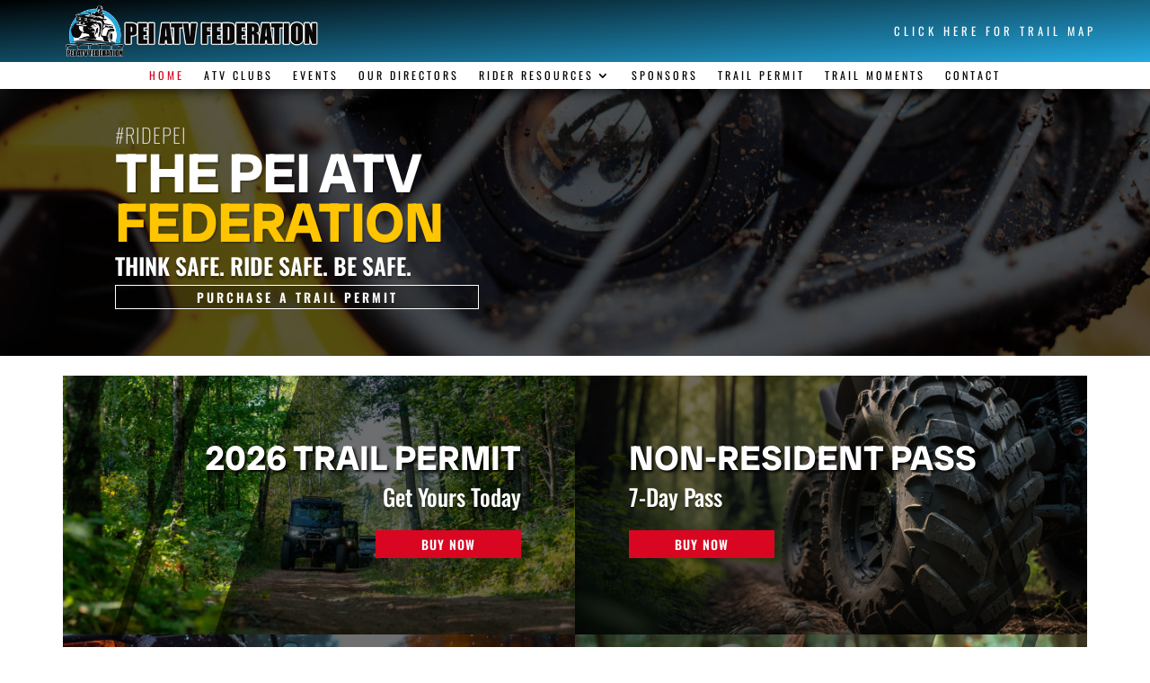

--- FILE ---
content_type: text/css
request_url: https://ridepei.ca/wp-content/et-cache/1/1/92218/et-divi-dynamic-tb-110590-tb-100052-92218-late.css?ver=1767972550
body_size: 19
content:
:root{--gcid-primary-color: #25aae1;--gcid-secondary-color: #000000;--gcid-heading-color: #222222;--gcid-body-color: #404040;}

--- FILE ---
content_type: text/css
request_url: https://ridepei.ca/wp-content/plugins/divi-assistant/D5/include/css/divi-assistant-front-style-lo.min.css?ver=2.1.1
body_size: 38
content:
#et-main-area .pac-da-sr-only{position:absolute;width:1px;height:1px;padding:0;margin:-1px;overflow:hidden;clip:rect(0,0,0,0);border:0}#et-main-area .pac-da-sr-only:active,#et-main-area .pac-da-sr-only:focus{clip:auto!important;clip-path:none!important;width:auto;height:auto;margin:0;overflow:visible;position:static}

--- FILE ---
content_type: text/css
request_url: https://ridepei.ca/wp-content/themes/ridepei/style.css?ver=5.0.0-public-beta.5.2
body_size: 139
content:
/**
 * Theme Name:      RidePEI
 * Theme URI:       https://www.elegantthemes.com/gallery/divi/
 * Description:     A child theme for The PEI ATV Federation
 * Author:          KMI Media &amp; Design
 * Author URI:      https://kmimd.ca
 * Template:         Divi
 * Version:         1.0.0
 * Text Domain:     ridepei
 * License:         GPL2
 * License URI:     https://www.gnu.org/licenses/gpl-2.0.html
 */
  
 
/* ---------------------- Theme customization starts here ---------------------- */

--- FILE ---
content_type: text/css
request_url: https://ridepei.ca/wp-content/et-cache/1/1/92218/et-core-unified-92218.min.css?ver=1767972551
body_size: 753
content:
@import url('https://fonts.googleapis.com/css2?family=Montserrat:wght@900&display=swap');.metal-container{display:flex;justify-content:center;align-items:center;width:100%;padding:0}.platinum-text{background:linear-gradient(110deg,#333333 0%,#8a8a8a 10%,#e3e4e6 20%,#ffffff 25%,#e3e4e6 30%,#8a8a8a 40%,#333333 50%,#8a8a8a 60%,#e3e4e6 70%,#ffffff 75%,#e3e4e6 80%,#8a8a8a 90%,#333333 100%);background-size:200% auto;-webkit-background-clip:text;background-clip:text;color:transparent;animation:shine 4s linear infinite;font-size:clamp(3rem,10vw,8rem);font-weight:900;letter-spacing:-0.02em;text-transform:uppercase;text-align:center;line-height:1;margin:0;filter:drop-shadow(0px 2px 0px rgba(255,255,255,0.1)) drop-shadow(0px 5px 10px rgba(0,0,0,0.5))}.gold-text{background:linear-gradient(110deg,#462523 0%,#cb9b51 10%,#f6e27a 20%,#ffffff 25%,#f6e27a 30%,#cb9b51 40%,#462523 50%,#cb9b51 60%,#f6e27a 70%,#ffffff 75%,#f6e27a 80%,#cb9b51 90%,#462523 100%);background-size:200% auto;-webkit-background-clip:text;background-clip:text;color:transparent;animation:shine 4s linear infinite;font-size:clamp(3rem,10vw,8rem);font-weight:900;letter-spacing:-0.02em;text-transform:uppercase;text-align:center;line-height:1;margin:0;filter:drop-shadow(0px 2px 0px rgba(255,215,0,0.1)) drop-shadow(0px 5px 10px rgba(0,0,0,0.5))}.silver-text{background:linear-gradient(110deg,#1a1a1a 0%,#757575 10%,#dcdcdc 20%,#ffffff 25%,#dcdcdc 30%,#757575 40%,#1a1a1a 50%,#757575 60%,#dcdcdc 70%,#ffffff 75%,#dcdcdc 80%,#757575 90%,#1a1a1a 100%);background-size:200% auto;-webkit-background-clip:text;background-clip:text;color:transparent;animation:shine 4s linear infinite;font-size:clamp(3rem,10vw,8rem);font-weight:900;letter-spacing:-0.02em;text-transform:uppercase;text-align:center;line-height:1;margin:0;filter:drop-shadow(0px 2px 0px rgba(255,255,255,0.1)) drop-shadow(0px 5px 10px rgba(0,0,0,0.5))}.bronze-text{background:linear-gradient(110deg,#3e2723 0%,#8d6e63 10%,#d7ccc8 20%,#ffffff 25%,#d7ccc8 30%,#8d6e63 40%,#3e2723 50%,#8d6e63 60%,#d7ccc8 70%,#ffffff 75%,#d7ccc8 80%,#8d6e63 90%,#3e2723 100%);background-size:200% auto;-webkit-background-clip:text;background-clip:text;color:transparent;animation:shine 4s linear infinite;font-size:clamp(3rem,10vw,8rem);font-weight:900;letter-spacing:-0.02em;text-transform:uppercase;text-align:center;line-height:1;margin:0;filter:drop-shadow(0px 2px 0px rgba(139,69,19,0.2)) drop-shadow(0px 5px 10px rgba(0,0,0,0.5))}@keyframes shine{to{background-position:200% center}}.mfp-title,.mfp-counter{display:none!important}.grecaptcha-badge{visibility:hidden}.club-events .club-event__title,.tribe-events-widget .tribe-event-title,.tribe-events-list .tribe-event-title a,.tribe-common .tribe-common-h3--minimal a{font-weight:700;color:#1a1a1a;text-decoration:none}.club-events .club-event__title:hover,.tribe-events-list .tribe-event-title a:hover,.tribe-common .tribe-common-h3--minimal a:hover{text-decoration:underline}.club-events .club-event__date{display:none}.tribe-events-widget .tribe-event-time,.tribe-events-widget .tribe-event-date-start time,.tribe-events-widget .tribe-event-date-end time,.tribe-events-list .tribe-events-schedule time,.tribe-events .tribe-events-calendar-list__event-datetime time,.tribe-common .tribe-common-b2 time{display:none!important}.tribe-events-widget .tribe-event-date-start,.tribe-events-list .tribe-events-schedule,.tribe-events .tribe-events-calendar-list__event-datetime{color:#555;font-weight:600}.club-events{margin:2rem 0;padding:1.5rem;background:#f7f7f9;border:1px solid #e3e3e6;border-radius:8px}.club-events h3{margin:0 0 1rem 0;font-size:1.4rem;font-weight:700}.club-event{display:grid;grid-template-columns:1fr auto;gap:0.5rem 1rem;align-items

--- FILE ---
content_type: text/css
request_url: https://ridepei.ca/wp-content/et-cache/1/1/92218/et-core-unified-tb-110590-tb-100052-deferred-92218.min.css?ver=1767972551
body_size: 2932
content:
.preset--module--divi-number-counter--default.et_pb_number_counter h3,.preset--module--divi-number-counter--default.et_pb_number_counter h1.title,.preset--module--divi-number-counter--default.et_pb_number_counter h2.title,.preset--module--divi-number-counter--default.et_pb_number_counter h4.title,.preset--module--divi-number-counter--default.et_pb_number_counter h5.title,.preset--module--divi-number-counter--default.et_pb_number_counter h6.title{text-transform:uppercase}.preset--group--divi-blurb--divi-font-body--default .et_pb_blurb_description{color:var(--gcid-body-color);font-size:0.9vw;line-height:1.4em}.preset--group--divi-blurb--divi-font-body--default .et_pb_blurb_description a{font-size:0.9vw;line-height:1.4em}.preset--group--divi-blurb--divi-font-body--default .et_pb_blurb_description ul li{font-size:0.9vw;line-height:1.4em}.preset--group--divi-blurb--divi-font-body--default .et_pb_blurb_description ol li{font-size:0.9vw;line-height:1.4em}.preset--group--divi-blurb--divi-font-body--default .et_pb_blurb_description blockquote{color:var(--gcid-heading-color);font-size:0.9vw;letter-spacing:0px;line-height:1.4em;border-left-width:20px;border-left-color:hsl(from var(--gcid-primary-color) calc(h + 0) calc(s + 0) calc(l + 0) / 0.5);border-left-style:solid}@media only screen and (max-width:980px){.preset--group--divi-blurb--divi-font-body--default .et_pb_blurb_description{font-size:2vw}.preset--group--divi-blurb--divi-font-body--default .et_pb_blurb_description a{font-size:2vw}.preset--group--divi-blurb--divi-font-body--default .et_pb_blurb_description ul li{font-size:2vw}.preset--group--divi-blurb--divi-font-body--default .et_pb_blurb_description ol li{font-size:2vw}.preset--group--divi-blurb--divi-font-body--default .et_pb_blurb_description blockquote{font-size:2vw;line-height:1.4em}}@media only screen and (max-width:767px){.preset--group--divi-blurb--divi-font-body--default .et_pb_blurb_description{font-size:3.5vw}.preset--group--divi-blurb--divi-font-body--default .et_pb_blurb_description a{font-size:3.5vw}.preset--group--divi-blurb--divi-font-body--default .et_pb_blurb_description ul li{font-size:3.5vw}.preset--group--divi-blurb--divi-font-body--default .et_pb_blurb_description ol li{font-size:3.5vw}.preset--group--divi-blurb--divi-font-body--default .et_pb_blurb_description blockquote{font-size:3.5vw}}.et_pb_blurb_0,.et_pb_blurb_1,.et_pb_blurb_2{margin-bottom:50px!important;padding-right:0px!important;padding-left:0px!important}.et_pb_blurb_0 .et_pb_blurb_container,.et_pb_button_1_wrapper,.et_pb_blurb_1 .et_pb_blurb_container,.et_pb_blurb_2 .et_pb_blurb_container,.et_pb_button_2_wrapper,.et_pb_text_6{text-align:left}.et_pb_blurb_0 .et_pb_main_blurb_image .et_pb_only_image_mode_wrap,.et_pb_blurb_0 .et_pb_main_blurb_image .et-pb-icon,.et_pb_blurb_1 .et_pb_main_blurb_image .et_pb_only_image_mode_wrap,.et_pb_blurb_1 .et_pb_main_blurb_image .et-pb-icon,.et_pb_blurb_2 .et_pb_main_blurb_image .et_pb_only_image_mode_wrap,.et_pb_blurb_2 .et_pb_main_blurb_image .et-pb-icon{margin-right:10px!important;border-width:0px;border-color:#333;border-style:solid}.et_pb_blurb_0 .et-pb-icon,.et_pb_blurb_2 .et-pb-icon{color:var(--gcid-oxwh0swqh4)}.et_pb_blurb_0 .et_pb_main_blurb_image .et_pb_image_wrap.et_pb_only_image_mode_wrap,.et_pb_blurb_1 .et_pb_main_blurb_image .et_pb_image_wrap.et_pb_only_image_mode_wrap,.et_pb_blurb_2 .et_pb_main_blurb_image .et_pb_image_wrap.et_pb_only_image_mode_wrap{width:55px}.et_pb_blurb_0 .et_pb_module_header,.et_pb_blurb_1 .et_pb_module_header,.et_pb_blurb_2 .et_pb_module_header{font-family:'Oswald',Helvetica,Arial,Lucida,sans-serif;font-weight:700;text-transform:uppercase;color:#1f2534!important;font-size:26px;letter-spacing:1px;text-align:left}.et_pb_blurb_0 .et_pb_blurb_description,.et_pb_blurb_1 .et_pb_blurb_description,.et_pb_blurb_2 .et_pb_blurb_description{font-family:'Oswald',Helvetica,Arial,Lucida,sans-serif;font-weight:300;color:#808080;font-size:20px;line-height:1.4em;text-align:left}.et_pb_blurb_0 .et_pb_blurb_content,.et_pb_blurb_1 .et_pb_blurb_content,.et_pb_blurb_2 .et_pb_blurb_content{max-width:100%}.et_pb_button_1_wrapper .et_pb_button_1,.et_pb_button_1_wrapper .et_pb_button_1:hover,.et_pb_button_2_wrapper .et_pb_button_2,.et_pb_button_2_wrapper .et_pb_button_2:hover{padding-top:16px!important;padding-right:50px!important;padding-bottom:16px!important;padding-left:50px!important}.et_pb_button_1_wrapper .et_pb_button_1,.et_pb_button_2_wrapper .et_pb_button_2{margin-left:0;margin-right:auto}body #page-container .et_pb_section .et_pb_button_1,body #page-container .et_pb_section .et_pb_button_2{background-color:#d80621;font-family:'Oswald',Helvetica,Arial,Lucida,sans-serif;font-weight:600;color:#ffffff!important;font-size:14px!important;letter-spacing:3px!important;border-top-left-radius:0px;border-top-right-radius:0px;border-bottom-right-radius:0px;border-bottom-left-radius:0px;border-width:0px;border-color:#FF4000;border-style:solid;transition-property:background-color,border-color,color;transition-duration:300ms;transition-timing-function:ease;transition-delay:0ms}body #page-container .et_pb_section .et_pb_button_1:hover,body #page-container .et_pb_section .et_pb_button_2:hover{background-color:#ffffff;color:#FF4000!important;border-color:#ffffff}body #page-container .et_pb_section .et_pb_button_1:after,body #page-container .et_pb_section .et_pb_button_2:after{font-size:1.6em}body #page-container .et_pb_section .et_pb_button_1:before,body #page-container .et_pb_section .et_pb_button_1:after,body #page-container .et_pb_section .et_pb_button_2:before,body #page-container .et_pb_section .et_pb_button_2:after{display:none!important}body #page-container .et_pb_section .et_pb_button_1:after,body #page-container .et_pb_section .et_pb_button_1:hover:after,body #page-container .et_pb_section .et_pb_button_2:after,body #page-container .et_pb_section .et_pb_button_2:hover:after{line-height:1em!important}.et_pb_blurb_1 .et-pb-icon{color:var(--gcid-oxwh0swqh4);font-family:FontAwesome!important;font-weight:400;content:''}.et-l--post>.et_builder_inner_content>.et_pb_section.et_pb_section_2,.et-l--post>.et_builder_inner_content>.et_pb_section.et_pb_section_4{background-color:#1f2534!important}.et_pb_section_2,.et_pb_section_4{background-image:initial!important}.et_pb_section_2.et_pb_section{padding-top:10vh;padding-bottom:10vh}.et-l--post>.et_builder_inner_content>.et_pb_section.et_pb_section_3{background-color:#ffffff!important}.et_pb_section_3.et_pb_section{padding-top:40px;padding-bottom:40px}.et_pb_section_4.et_pb_section{padding-top:50px;padding-bottom:50px}.et_pb_text_4,.et_pb_text_5{margin-top:-25px!important;text-align:left}.et_pb_text_4 .et_pb_text_inner h1,.et_pb_text_6 .et_pb_text_inner h1{font-family:'Oswald',Helvetica,Arial,Lucida,sans-serif;font-weight:700;text-transform:uppercase;color:#ffffff!important;font-size:70px;letter-spacing:3px;line-height:1.2em;text-align:left}.et_pb_text_4 .et_pb_text_inner h2,.et_pb_text_5 .et_pb_text_inner h2,.et_pb_text_7 .et_pb_text_inner h2{font-family:'Oswald',Helvetica,Arial,Lucida,sans-serif;color:#ffffff!important;font-size:30px;letter-spacing:2px;text-align:center}.et_pb_row_5,.et_pb_pagebuilder_layout.single-post:not(.et-tb-has-body) #main-content .et_pb_row.et_pb_row_5{width:98%!important}.et_pb_row_5{max-width:1170px!important;flex-direction:row;justify-content:center;align-items:center}.et_pb_text_5.et_pb_module,.et_pb_text_7.et_pb_module{margin-left:0!important;margin-right:auto!important}.et_pb_text_5 .et_pb_text_inner,.et_pb_text_7 .et_pb_text_inner{font-family:'Oswald',Helvetica,Arial,Lucida,sans-serif;font-weight:300;color:#ffffff!important;font-size:20px;line-height:1.5em}.et_pb_text_5 .et_pb_text_inner h1,.et_pb_text_7 .et_pb_text_inner h1{font-family:'Oswald',Helvetica,Arial,Lucida,sans-serif;font-weight:700;text-transform:uppercase;color:#ffffff!important;font-size:55px;letter-spacing:3px;text-align:center}.et_pb_row_6.et_pb_row{margin-top:0px!important;margin-bottom:0px!important;padding-top:40px!important;padding-bottom:40px!important;margin-left:auto!important;margin-right:auto!important}.et_pb_row_6,.et_pb_pagebuilder_layout.single-post:not(.et-tb-has-body) #main-content .et_pb_row.et_pb_row_6,.et_pb_row_7,.et_pb_pagebuilder_layout.single-post:not(.et-tb-has-body) #main-content .et_pb_row.et_pb_row_7{width:80%!important}.et_pb_row_6{max-width:none!important;border-bottom-width:0px;border-bottom-color:#dddddd;border-bottom-style:solid;flex-direction:column;align-items:flex-start}.et_pb_text_6 .et_pb_text_inner h2{font-family:'Oswald',Helvetica,Arial,Lucida,sans-serif;color:#ffffff!important;font-size:30px;letter-spacing:2px;text-align:left}.et_pb_row_7{max-width:none!important;flex-direction:row-reverse}.et_pb_text_7{margin-top:-25px!important;max-width:69%;text-align:left}.et_pb_image_10{text-align:left;margin-left:0}.et_pb_image_11{text-align:center}@media only screen and (max-width:980px){.et_pb_blurb_0,.et_pb_blurb_1,.et_pb_blurb_2{margin-bottom:40px!important;padding-right:0px!important}.et_pb_blurb_0 .et_pb_blurb_container,.et_pb_button_1_wrapper,.et_pb_blurb_1 .et_pb_blurb_container,.et_pb_blurb_2 .et_pb_blurb_container,.et_pb_button_2_wrapper{text-align:center}.et_pb_blurb_0 .et_pb_main_blurb_image .et_pb_only_image_mode_wrap,.et_pb_blurb_0 .et_pb_main_blurb_image .et-pb-icon,.et_pb_blurb_1 .et_pb_main_blurb_image .et_pb_only_image_mode_wrap,.et_pb_blurb_1 .et_pb_main_blurb_image .et-pb-icon,.et_pb_blurb_2 .et_pb_main_blurb_image .et_pb_only_image_mode_wrap,.et_pb_blurb_2 .et_pb_main_blurb_image .et-pb-icon{margin-right:10px!important}.et_pb_blurb_0 .et_pb_main_blurb_image .et_pb_image_wrap.et_pb_only_image_mode_wrap,.et_pb_blurb_1 .et_pb_main_blurb_image .et_pb_image_wrap.et_pb_only_image_mode_wrap,.et_pb_blurb_2 .et_pb_main_blurb_image .et_pb_image_wrap.et_pb_only_image_mode_wrap{width:55px}.et_pb_blurb_0 .et_pb_module_header,.et_pb_blurb_1 .et_pb_module_header,.et_pb_blurb_2 .et_pb_module_header{font-weight:700;font-size:20px;text-align:center}.et_pb_blurb_0 .et_pb_blurb_description,.et_pb_blurb_1 .et_pb_blurb_description,.et_pb_blurb_2 .et_pb_blurb_description{font-size:20px;text-align:center}.et_pb_blurb_0 .et_pb_blurb_content,.et_pb_blurb_1 .et_pb_blurb_content,.et_pb_blurb_2 .et_pb_blurb_content{max-width:1100px}.et_pb_button_1_wrapper .et_pb_button_1,.et_pb_button_2_wrapper .et_pb_button_2{margin-left:auto;margin-right:auto}.et_pb_section_2{background-image:linear-gradient(180deg,rgba(17,17,17,0.45) 0%,rgba(0,0,0,0.45) 100% 100%),url(https://ridepei.ca/wp-content/uploads/2025/09/AdobeStock_470436111-scaled.jpeg)!important}.et_pb_section_2.et_pb_section{padding-top:9vh;padding-bottom:9vh}.et_pb_section_4{background-image:linear-gradient(180deg,rgba(17,17,17,0.7) 1%,rgba(0,0,0,0.75) 100% 100%),url(https://ridepei.ca/wp-content/uploads/2025/09/AdobeStock_1193715972-scaled.jpeg)!important}.et_pb_section_4.et_pb_section{padding-top:50px;padding-bottom:50px}.et_pb_text_4 .et_pb_text_inner h1,.et_pb_text_6 .et_pb_text_inner h1{font-size:4vw;text-align:center}.et_pb_row_5,.et_pb_pagebuilder_layout.single-post:not(.et-tb-has-body) #main-content .et_pb_row.et_pb_row_5,.et_pb_row_6,.et_pb_pagebuilder_layout.single-post:not(.et-tb-has-body) #main-content .et_pb_row.et_pb_row_6,.et_pb_row_7,.et_pb_pagebuilder_layout.single-post:not(.et-tb-has-body) #main-content .et_pb_row.et_pb_row_7{width:90%!important}.et_pb_row_5{max-width:90%!important}.et_pb_text_5,.et_pb_text_7{max-width:none;text-align:center}.et_pb_row_6{max-width:90%!important;flex-direction:column;align-items:flex-start}.et_pb_text_6 .et_pb_text_inner h2{font-size:3vw;text-align:center}.et_pb_row_7{max-width:90%!important;flex-direction:row-reverse;justify-content:center;align-items:center}.et_pb_image_10{padding-bottom:3vh;width:100%}.et_pb_image_10 img,.et_pb_image_10 .et_pb_image_wrap{width:100%;max-width:100%!important}.et_pb_image_11{margin-top:!important;margin-right:!important;margin-bottom:20px!important;margin-left:!important}}@media only screen and (max-width:767px){.et_pb_blurb_0,.et_pb_blurb_1,.et_pb_blurb_2{margin-bottom:30px!important;padding-right:0px!important;padding-left:0px!important}.et_pb_blurb_0 .et_pb_blurb_container,.et_pb_blurb_1 .et_pb_blurb_container,.et_pb_blurb_2 .et_pb_blurb_container{text-align:center}.et_pb_blurb_0 .et_pb_main_blurb_image .et_pb_only_image_mode_wrap,.et_pb_blurb_0 .et_pb_main_blurb_image .et-pb-icon,.et_pb_blurb_1 .et_pb_main_blurb_image .et_pb_only_image_mode_wrap,.et_pb_blurb_1 .et_pb_main_blurb_image .et-pb-icon,.et_pb_blurb_2 .et_pb_main_blurb_image .et_pb_only_image_mode_wrap,.et_pb_blurb_2 .et_pb_main_blurb_image .et-pb-icon{padding-left:0px!important}.et_pb_blurb_0 .et_pb_main_blurb_image .et_pb_image_wrap.et_pb_only_image_mode_wrap,.et_pb_blurb_1 .et_pb_main_blurb_image .et_pb_image_wrap.et_pb_only_image_mode_wrap,.et_pb_blurb_2 .et_pb_main_blurb_image .et_pb_image_wrap.et_pb_only_image_mode_wrap{width:55px}.et_pb_blurb_0 .et_pb_module_header,.et_pb_blurb_1 .et_pb_module_header,.et_pb_blurb_2 .et_pb_module_header{font-weight:700;font-size:4vw;text-align:center}.et_pb_blurb_0 .et_pb_blurb_description,.et_pb_blurb_1 .et_pb_blurb_description,.et_pb_blurb_2 .et_pb_blurb_description{font-size:20px;text-align:center}.et_pb_blurb_0 .et_pb_blurb_content,.et_pb_blurb_1 .et_pb_blurb_content,.et_pb_blurb_2 .et_pb_blurb_content{max-width:1100px}.et_pb_section_3.et_pb_section{padding-top:2vh;padding-bottom:2vh}.et_pb_section_4{background-image:linear-gradient(180deg,rgba(17,17,17,0.71) 1%,rgba(0,0,0,0.7) 100% 100%),url(https://ridepei.ca/wp-content/uploads/2025/09/AdobeStock_1193715972-scaled.jpeg)!important}.et_pb_section_4.et_pb_section{padding-top:50px;padding-bottom:50px}.et_pb_text_4 .et_pb_text_inner h1,.et_pb_text_6 .et_pb_text_inner h1{font-size:9vw}.et_pb_row_5,.et_pb_pagebuilder_layout.single-post:not(.et-tb-has-body) #main-content .et_pb_row.et_pb_row_5,.et_pb_row_6,.et_pb_pagebuilder_layout.single-post:not(.et-tb-has-body) #main-content .et_pb_row.et_pb_row_6,.et_pb_row_7,.et_pb_pagebuilder_layout.single-post:not(.et-tb-has-body) #main-content .et_pb_row.et_pb_row_7{width:90%!important}.et_pb_row_5,.et_pb_row_7{max-width:90%!important;flex-direction:column;justify-content:center;align-items:center}.et_pb_text_5,.et_pb_text_7{max-width:none}.et_pb_row_6{max-width:90%!important}.et_pb_image_11{margin-top:!important;margin-right:!important;margin-bottom:20px!important;margin-left:!important;width:40%;margin-left:auto!important;margin-right:auto!important}}.et-db #et-boc .et-l.et-l--footer .et_builder_inner_content{z-index:auto}.et-l--footer>.et_builder_inner_content>.et_pb_section.et_pb_section_0_tb_footer,.et-l--footer>.et_builder_inner_content>.et_pb_section.et_pb_section_1_tb_footer{background-color:#000000!important}.et_pb_section_0_tb_footer{background-position:center bottom!important;background-repeat:no-repeat!important;background-image:linear-gradient(180deg,hsl(from var(--gcid-secondary-color) calc(h + 0) calc(s + 0) calc(l + 0) / 0.96) 0%,rgba(37,170,225,0.66) 100% 100%),url(https://ridepei.ca/wp-content/uploads/2025/09/AdobeStock_85370762-scaled.jpeg)!important}.et_pb_section_0_tb_footer.et_pb_section{padding-top:0px}.et_pb_row_0_tb_footer{background-color:#000000;max-width:none!important}.et_pb_row_0_tb_footer.et_pb_row{margin-top:0px!important;margin-bottom:0px!important;padding-top:10px!important;padding-bottom:0px!important}.et_pb_row_0_tb_footer,.et_pb_pagebuilder_layout.single-post:not(.et-tb-has-body) #main-content .et_pb_row.et_pb_row_0_tb_footer{width:100%!important}.et_pb_number_counter_0_tb_footer,.et_pb_number_counter_1_tb_footer,.et_pb_number_counter_2_tb_footer{background-color:rgba(255,255,255,0);padding-top:0px}.et_pb_number_counter_0_tb_footer .title,.et_pb_number_counter_0_tb_footer .percent,.et_pb_number_counter_1_tb_footer .title,.et_pb_number_counter_1_tb_footer .percent,.et_pb_number_counter_2_tb_footer .title,.et_pb_number_counter_2_tb_footer .percent{text-align:center}.et_pb_number_counter_0_tb_footer.et_pb_number_counter h3,.et_pb_number_counter_0_tb_footer.et_pb_number_counter h1.title,.et_pb_number_counter_0_tb_footer.et_pb_number_counter h2.title,.et_pb_number_counter_0_tb_footer.et_pb_number_counter h4.title,.et_pb_number_counter_0_tb_footer.et_pb_number_counter h5.title,.et_pb_number_counter_0_tb_footer.et_pb_number_counter h6.title,.et_pb_number_counter_1_tb_footer.et_pb_number_counter h3,.et_pb_number_counter_1_tb_footer.et_pb_number_counter h1.title,.et_pb_number_counter_1_tb_footer.et_pb_number_counter h2.title,.et_pb_number_counter_1_tb_footer.et_pb_number_counter h4.title,.et_pb_number_counter_1_tb_footer.et_pb_number_counter h5.title,.et_pb_number_counter_1_tb_footer.et_pb_number_counter h6.title,.et_pb_number_counter_2_tb_footer.et_pb_number_counter h3,.et_pb_number_counter_2_tb_footer.et_pb_number_counter h1.title,.et_pb_number_counter_2_tb_footer.et_pb_number_counter h2.title,.et_pb_number_counter_2_tb_footer.et_pb_number_counter h4.title,.et_pb_number_counter_2_tb_footer.et_pb_number_counter h5.title,.et_pb_number_counter_2_tb_footer.et_pb_number_counter h6.title{font-family:'Oswald',Helvetica,Arial,Lucida,sans-serif;font-weight:300;font-size:16px;line-height:3em}.et_pb_number_counter_0_tb_footer.et_pb_number_counter .percent p,.et_pb_number_counter_1_tb_footer.et_pb_number_counter .percent p,.et_pb_number_counter_2_tb_footer.et_pb_number_counter .percent p{font-family:'Oswald',Helvetica,Arial,Lucida,sans-serif;font-weight:600;color:#ffffff;font-size:60px;transition-property:font-size;transition-duration:300ms;transition-timing-function:ease;transition-delay:0ms}.et_pb_number_counter_0_tb_footer.et_pb_number_counter .percent p:hover,.et_pb_number_counter_1_tb_footer.et_pb_number_counter .percent p:hover,.et_pb_number_counter_2_tb_footer.et_pb_number_counter .percent p:hover{font-size:62px}.et_pb_image_0_tb_footer{max-width:200px;text-align:center}.et_pb_text_0_tb_footer{margin-top:38px!important;text-align:left}.et_pb_text_0_tb_footer.et_pb_module{margin-left:0!important;margin-right:auto!important}.et_pb_text_0_tb_footer .et_pb_text_inner{color:#d9d9d9!important;font-size:1em}.et_pb_text_0_tb_footer .et_pb_text_inner a{font-family:'Oswald',Helvetica,Arial,Lucida,sans-serif;font-weight:100;text-decoration-line:underline;text-decoration-color:#000000;text-decoration-style:solid;color:#000000}.et_pb_text_0_tb_footer .et_pb_text_inner blockquote{font-family:'Oswald',Helvetica,Arial,Lucida,sans-serif;font-style:italic;color:#000000;line-height:1.3em;border-left-width:0px;border-left-color:rgba(0,0,0,0);border-left-style:solid}.et_pb_text_0_tb_footer .et_pb_text_inner h1{font-weight:700}.et_pb_text_0_tb_footer .et_pb_text_inner h2{font-weight:700;text-align:left}.et_pb_text_0_tb_footer .et_pb_text_inner h3{font-family:'Oswald',Helvetica,Arial,Lucida,sans-serif;font-weight:700;color:#ffffff!important;text-align:left}.et_pb_text_0_tb_footer .et_pb_text_inner h4{font-family:'Oswald',Helvetica,Arial,Lucida,sans-serif;font-weight:400;color:#ffffff!important;font-size:1.5em;letter-spacing:6px;text-align:left}.et_pb_text_0_tb_footer .et_pb_text_inner h5{font-family:'Oswald',Helvetica,Arial,Lucida,sans-serif;font-weight:300;color:#bfbfbf!important;letter-spacing:12px}.et_pb_text_0_tb_footer .et_pb_text_inner h6{font-family:'Oswald',Helvetica,Arial,Lucida,sans-serif;font-weight:700;letter-spacing:12px}ul.et_pb_social_media_follow_0_tb_footer{margin-top:1vh!important;margin-bottom:1vh!important;padding-top:0px!important;padding-bottom:0px!important;text-align:left}.et_pb_social_media_follow .et_pb_social_media_follow_network_0_tb_footer.et_pb_social_icon a.icon:before,.et_pb_social_media_follow .et_pb_social_media_follow_network_1_tb_footer.et_pb_social_icon a.icon:before,.et_pb_social_media_follow .et_pb_social_media_follow_network_2_tb_footer.et_pb_social_icon a.icon:before{transition-property:color;transition-duration:300ms;transition-timing-function:ease;transition-delay:0ms;color:#ffffff;color:}.et_pb_social_media_follow .et_pb_social_media_follow_network_0_tb_footer.et_pb_social_icon a.icon:hover:before,.et_pb_social_media_follow .et_pb_social_media_follow_network_1_tb_footer.et_pb_social_icon a.icon:hover:before,.et_pb_social_media_follow .et_pb_social_media_follow_network_2_tb_footer.et_pb_social_icon a.icon:hover:before{color:var(--gcid-primary-color)}.et_pb_social_media_follow_network_0_tb_footer.et_pb_social_media_follow_network .icon:before,.et_pb_social_media_follow_network_1_tb_footer.et_pb_social_media_follow_network .icon:before,.et_pb_social_media_follow_network_2_tb_footer.et_pb_social_media_follow_network .icon:before{font-size:20px!important;position:absolute!important;top:50%!important;left:50%!important;transform:translate(-50%,-50%)!important;display:block!important;width:20px!important;height:20px!important;line-height:20px!important;text-align:center!important}.et_pb_social_media_follow_network_0_tb_footer.et_pb_social_media_follow_network .icon,.et_pb_social_media_follow_network_1_tb_footer.et_pb_social_media_follow_network .icon,.et_pb_social_media_follow_network_2_tb_footer.et_pb_social_media_follow_network .icon{width:40px!important;height:40px!important;position:relative!important}.et_pb_section_1_tb_footer.et_pb_section{margin-top:0px;margin-bottom:0px}.et_pb_row_1_tb_footer.et_pb_row{padding-top:5vh!important;padding-bottom:5vh!important}.et_pb_row_1_tb_footer{max-width:2560px!important;justify-content:center;align-items:center}.et_pb_text_1_tb_footer{margin-top:2vh!important;margin-bottom:2vh!important;padding-bottom:0px!important;min-height:24px;text-align:left}.et_pb_text_1_tb_footer .et_pb_text_inner{color:#ffffff!important;font-size:1vw}.et_pb_text_1_tb_footer .et_pb_text_inner a{color:#25aae1;font-size:1vw}.et_pb_row_2_tb_footer.et_pb_row{padding-top:10px!important;padding-bottom:0px!important;margin-left:auto!important;margin-right:auto!important}.et_pb_row_2_tb_footer,.et_pb_pagebuilder_layout.single-post:not(.et-tb-has-body) #main-content .et_pb_row.et_pb_row_2_tb_footer{width:90%!important}.et_pb_row_2_tb_footer{max-width:none!important;justify-content:center;align-items:center}@media only screen and (max-width:980px){.et_pb_section_0_tb_footer{background-position:center!important;background-image:linear-gradient(180deg,hsl(from var(--gcid-secondary-color) calc(h + 0) calc(s + 0) calc(l + 0) / 0.96) 0%,rgba(37,170,225,0.66) 100% 100%),url(https://ridepei.ca/wp-content/uploads/2025/09/AdobeStock_85370762-scaled.jpeg)!important}.et_pb_section_0_tb_footer.et_pb_section{padding-top:10vh;padding-bottom:4vh}.et_pb_row_0_tb_footer{background-color:rgba(0,0,0,0.71);max-width:80%!important;border-width:1px;border-color:rgba(232,227,227,0.5);border-style:solid}.et_pb_row_0_tb_footer,.et_pb_pagebuilder_layout.single-post:not(.et-tb-has-body) #main-content .et_pb_row.et_pb_row_0_tb_footer,.et_pb_row_1_tb_footer,.et_pb_pagebuilder_layout.single-post:not(.et-tb-has-body) #main-content .et_pb_row.et_pb_row_1_tb_footer{width:80%!important}.et_pb_image_0_tb_footer{text-align:left;margin-left:0}.et_pb_text_0_tb_footer{text-align:left}.et_pb_text_0_tb_footer .et_pb_text_inner{font-size:1em}.et_pb_text_0_tb_footer .et_pb_text_inner blockquote{font-size:}.et_pb_text_0_tb_footer .et_pb_text_inner h4{font-size:1.5em}ul.et_pb_social_media_follow_0_tb_footer{margin-top:0px!important;text-align:center}.et_pb_social_media_follow_0_tb_footer.et_pb_module{margin-left:auto!important;margin-right:auto!important}.et_pb_section_1_tb_footer.et_pb_section{margin-top:0px;margin-bottom:0px}.et_pb_row_1_tb_footer.et_pb_row{padding-top:2vh!important;padding-bottom:2vh!important;margin-left:auto!important;margin-right:auto!important}.et_pb_row_1_tb_footer{flex-direction:row;justify-content:center;align-items:center;flex-wrap:nowrap}.et_pb_text_1_tb_footer{margin-top:0px!important}.et_pb_text_1_tb_footer .et_pb_text_inner,.et_pb_text_1_tb_footer .et_pb_text_inner a{font-size:1.5vw}.et_pb_row_2_tb_footer.et_pb_row{padding-top:3vh!important;padding-bottom:0vh!important;margin-left:auto!important;margin-right:auto!important}.et_pb_row_2_tb_footer,.et_pb_pagebuilder_layout.single-post:not(.et-tb-has-body) #main-content .et_pb_row.et_pb_row_2_tb_footer{width:98%!important}.et_pb_row_2_tb_footer{max-width:none!important;justify-content:center;align-items:center;flex-wrap:wrap}.et_pb_column_4_tb_footer{padding-bottom:25px}}@media only screen and (max-width:767px){.et_pb_section_0_tb_footer{background-image:linear-gradient(180deg,rgba(18,18,18,0.9) 2%,rgba(37,170,225,0.65) 100% 100%),url(https://ridepei.ca/wp-content/uploads/2025/09/AdobeStock_85370762-scaled.jpeg)!important}.et_pb_section_0_tb_footer.et_pb_section{padding-top:8vh}.et_pb_row_0_tb_footer.et_pb_row{padding-top:6px!important;padding-bottom:6px!important}.et_pb_row_0_tb_footer,.et_pb_pagebuilder_layout.single-post:not(.et-tb-has-body) #main-content .et_pb_row.et_pb_row_0_tb_footer{width:!important}.et_pb_row_0_tb_footer{max-width:!important}.et_pb_image_0_tb_footer{max-width:135px;margin-left:auto!important;margin-right:auto!important;text-align:center}.et_pb_text_0_tb_footer{padding-right:5vw!important;text-align:left}.et_pb_text_0_tb_footer.et_pb_module,.et_pb_social_media_follow_0_tb_footer.et_pb_module{margin-left:auto!important;margin-right:auto!important}.et_pb_text_0_tb_footer .et_pb_text_inner{font-size:0.85em}.et_pb_text_0_tb_footer .et_pb_text_inner blockquote{font-size:}.et_pb_text_0_tb_footer .et_pb_text_inner h1{font-size:30em;text-align:center}.et_pb_text_0_tb_footer .et_pb_text_inner h2,.et_pb_text_0_tb_footer .et_pb_text_inner h3,.et_pb_text_0_tb_footer .et_pb_text_inner h5,.et_pb_text_0_tb_footer .et_pb_text_inner h6{text-align:center}.et_pb_text_0_tb_footer .et_pb_text_inner h4{font-size:1em;text-align:center}ul.et_pb_social_media_follow_0_tb_footer{margin-top:-1px!important;text-align:center}.et_pb_section_1_tb_footer.et_pb_section{margin-top:0px;margin-bottom:0px}.et_pb_row_1_tb_footer,.et_pb_pagebuilder_layout.single-post:not(.et-tb-has-body) #main-content .et_pb_row.et_pb_row_1_tb_footer{width:90%!important}.et_pb_row_1_tb_footer{flex-direction:row;justify-content:center;align-items:center;flex-wrap:wrap}.et_pb_text_1_tb_footer{margin-top:-1px!important;padding-top:1vh!important}.et_pb_text_1_tb_footer .et_pb_text_inner,.et_pb_text_1_tb_footer .et_pb_text_inner a{font-size:2.5vw}.et_pb_row_2_tb_footer.et_pb_row{margin-top:0px!important;margin-bottom:0px!important;padding-top:2vh!important;padding-bottom:0vh!important}.et_pb_row_2_tb_footer,.et_pb_pagebuilder_layout.single-post:not(.et-tb-has-body) #main-content .et_pb_row.et_pb_row_2_tb_footer{width:98%!important}.et_pb_row_2_tb_footer{max-width:none!important;flex-direction:column;justify-content:center;align-items:center;flex-wrap:nowrap}.et_pb_column_4_tb_footer{padding-bottom:25px}}

--- FILE ---
content_type: application/javascript; charset=UTF-8
request_url: https://ridepei.ca/wp-content/themes/Divi/includes/builder-5/visual-builder/build/module-library-script-number-counter.js?ver=5.0.0-public-beta.5.2
body_size: 1346
content:
!function(){"use strict";var e={n:function(t){var n=t&&t.__esModule?function(){return t.default}:function(){return t};return e.d(n,{a:n}),n},d:function(t,n){for(var i in n)e.o(n,i)&&!e.o(t,i)&&Object.defineProperty(t,i,{enumerable:!0,get:n[i]})},o:function(e,t){return Object.prototype.hasOwnProperty.call(e,t)},r:function(e){"undefined"!=typeof Symbol&&Symbol.toStringTag&&Object.defineProperty(e,Symbol.toStringTag,{value:"Module"}),Object.defineProperty(e,"__esModule",{value:!0})}},t={};e.r(t),e.d(t,{numberCounterInit:function(){return d},numberCounterReInit:function(){return p},numberCounterUpdate:function(){return s}});var n=window.jQuery,i=e.n(n);const r=(e,t)=>e.toString().replace(/\B(?=(\d{3})+(?!\d))/g,t),o=e=>{if(e.includes(".")){const t=e.split("."),n=t.length,i=t.reduce(((e,t,i)=>i===n-1?`${e}.${t}`:`${e}${t}`),"");return{value:parseFloat(i.replace(/,/g,"")),separator:i.includes(",")?",":"",decimal:t[n-1].length}}return{value:parseFloat(e.replace(/,/g,"")),separator:e.includes(",")?",":"",decimal:0}},a=(e,t)=>{const n=i()("body").hasClass("gecko"),{separator:a,decimal:d,value:u}=o(t.numberValue);e.easyPieChart({numberValue:u,animate:{duration:1800,enabled:!0},size:n?1:0,trackAlpha:0,trackColor:!1,scaleColor:!1,lineWidth:0,onStart(t){e.addClass("active"),e.find(".percent-value").text(Number.isNaN(t)?t:r(t,a))},onStep(t,n,i){e.find(".percent-value").text(Number.isNaN(i)?i:r(i.toFixed(d),a))},onStop(){e.find(".percent-value").text(t.numberValue)}})},d=(e,t)=>{if(void 0!==e.data("easyPieChart"))return;const n=()=>{const t=e[0].getBoundingClientRect();return t.top<window.innerHeight&&t.bottom>0};if(n())a(e,t);else{const i=()=>{n()&&(window.removeEventListener("scroll",i),a(e,t))};window.addEventListener("scroll",i)}},u=(e,t,n,i,r)=>"sticky"===n?t?.[e]?.desktop?.sticky??t?.[e]?.desktop?.value??i:"desktop"===n?r?t?.[e]?.desktop?.hover??t?.[e]?.desktop?.value??i??"":t?.[e]?.desktop?.value??t?.[e]?.desktop?.hover??i:"phone"===n?r?t?.[e]?.desktop?.hover??t?.[e]?.phone?.value??i??"":t?.[e]?.phone?.value??t?.[e]?.tablet?.value??t?.[e]?.desktop?.value??i:"tablet"===n?r?t?.[e]?.desktop?.hover??t?.[e]?.tablet?.value??i??"":t?.[e]?.tablet?.value??t?.[e]?.desktop?.value??i:t?.[e]?.desktop?.value??i,l=(e,t,n)=>({numberValue:u("numberValue",e,t,"50",n)}),s=(e,t,n)=>{if(e.width()<=0)return;if(void 0===e.data("easyPieChart"))return;if(n)return e.removeData("easyPieChart"),e.find("canvas").remove(),void d(e,t);const{value:i,separator:a,decimal:u}=o(t.numberValue);e.data("easyPieChart").options.onStep=t=>{Number.isNaN(t)?e.find(".percent-value").text(t):e.find(".percent-value").text(r(t.toFixed(u),a))},e.data("easyPieChart").options.onStep=(t,n,i)=>{Number.isNaN(i)?e.find(".percent-value").text(i):e.find(".percent-value").text(r(i.toFixed(u),a))},e.data("easyPieChart").options.onStop=()=>{e.find(".percent-value").text(t.numberValue)},e.data("easyPieChart").update(i)},c=()=>{const e=i()(window).width();return e<=980&&e>767?"tablet":e<=767?"phone":"desktop"},p=e=>{const t=e||window.diviModuleNumberCounterData,n={...window?.diviElementStickyData??{},...window?.et_pb_sticky_elements??{}};if(!Array.isArray(t))return;const r=c();t.forEach((({selector:e,data:t})=>{const o=i()(e);if(!o.length)return;"fitText"in i().fn&&"function"==typeof i().fn.fitText&&o.find(".percent p").fitText(.3),void 0!==o.data("easyPieChart")?s(o,l(t,r)):d(o,l(t,r)),o.on("containerWidthChanged",(()=>{s(o,l(t,c()))})),o.on("mouseleave",(()=>{o.closest(".et_pb_sticky").length>0&&s(o,l(t,"sticky"))}));const a=Object.values(n).find((t=>e===t?.selector)),u=a&&a?.id?a?.id:null;u&&(window.addEventListener("ETBuilderStickyStart",(e=>{u===e.detail.stickyId&&s(o,l(t,"sticky"))})),window.addEventListener("ETBuilderStickyEnd",(e=>{u===e.detail.stickyId&&s(o,l(t,r))})))}))};"diviModuleNumberCounterInit"in window||Object.defineProperty(window,"diviModuleNumberCounterInit",{value:d,writable:!1}),"diviModuleNumberCounterUpdate"in window||Object.defineProperty(window,"diviModuleNumberCounterUpdate",{value:s,writable:!1}),"diviModuleNumberCounterReinit"in window||Object.defineProperty(window,"diviModuleNumberCounterReinit",{value:p,writable:!1}),((window.divi=window.divi||{}).moduleLibrary=window.divi.moduleLibrary||{}).moduleLibraryScriptNumberCounter=t}();

--- FILE ---
content_type: application/javascript; charset=UTF-8
request_url: https://ridepei.ca/wp-content/themes/Divi/includes/builder-5/visual-builder/build/script-library.js?ver=5.0.0-public-beta.5.2
body_size: 27794
content:
!function(){var t={17187:function(t){"use strict";var e,n="object"==typeof Reflect?Reflect:null,r=n&&"function"==typeof n.apply?n.apply:function(t,e,n){return Function.prototype.apply.call(t,e,n)};e=n&&"function"==typeof n.ownKeys?n.ownKeys:Object.getOwnPropertySymbols?function(t){return Object.getOwnPropertyNames(t).concat(Object.getOwnPropertySymbols(t))}:function(t){return Object.getOwnPropertyNames(t)};var o=Number.isNaN||function(t){return t!=t};function i(){i.init.call(this)}t.exports=i,t.exports.once=function(t,e){return new Promise((function(n,r){function o(n){t.removeListener(e,i),r(n)}function i(){"function"==typeof t.removeListener&&t.removeListener("error",o),n([].slice.call(arguments))}h(t,e,i,{once:!0}),"error"!==e&&function(t,e,n){"function"==typeof t.on&&h(t,"error",e,n)}(t,o,{once:!0})}))},i.EventEmitter=i,i.prototype._events=void 0,i.prototype._eventsCount=0,i.prototype._maxListeners=void 0;var u=10;function a(t){if("function"!=typeof t)throw new TypeError('The "listener" argument must be of type Function. Received type '+typeof t)}function s(t){return void 0===t._maxListeners?i.defaultMaxListeners:t._maxListeners}function c(t,e,n,r){var o,i,u,c;if(a(n),void 0===(i=t._events)?(i=t._events=Object.create(null),t._eventsCount=0):(void 0!==i.newListener&&(t.emit("newListener",e,n.listener?n.listener:n),i=t._events),u=i[e]),void 0===u)u=i[e]=n,++t._eventsCount;else if("function"==typeof u?u=i[e]=r?[n,u]:[u,n]:r?u.unshift(n):u.push(n),(o=s(t))>0&&u.length>o&&!u.warned){u.warned=!0;var f=new Error("Possible EventEmitter memory leak detected. "+u.length+" "+String(e)+" listeners added. Use emitter.setMaxListeners() to increase limit");f.name="MaxListenersExceededWarning",f.emitter=t,f.type=e,f.count=u.length,c=f,console&&console.warn&&console.warn(c)}return t}function f(){if(!this.fired)return this.target.removeListener(this.type,this.wrapFn),this.fired=!0,0===arguments.length?this.listener.call(this.target):this.listener.apply(this.target,arguments)}function l(t,e,n){var r={fired:!1,wrapFn:void 0,target:t,type:e,listener:n},o=f.bind(r);return o.listener=n,r.wrapFn=o,o}function p(t,e,n){var r=t._events;if(void 0===r)return[];var o=r[e];return void 0===o?[]:"function"==typeof o?n?[o.listener||o]:[o]:n?function(t){for(var e=new Array(t.length),n=0;n<e.length;++n)e[n]=t[n].listener||t[n];return e}(o):v(o,o.length)}function d(t){var e=this._events;if(void 0!==e){var n=e[t];if("function"==typeof n)return 1;if(void 0!==n)return n.length}return 0}function v(t,e){for(var n=new Array(e),r=0;r<e;++r)n[r]=t[r];return n}function h(t,e,n,r){if("function"==typeof t.on)r.once?t.once(e,n):t.on(e,n);else{if("function"!=typeof t.addEventListener)throw new TypeError('The "emitter" argument must be of type EventEmitter. Received type '+typeof t);t.addEventListener(e,(function o(i){r.once&&t.removeEventListener(e,o),n(i)}))}}Object.defineProperty(i,"defaultMaxListeners",{enumerable:!0,get:function(){return u},set:function(t){if("number"!=typeof t||t<0||o(t))throw new RangeError('The value of "defaultMaxListeners" is out of range. It must be a non-negative number. Received '+t+".");u=t}}),i.init=function(){void 0!==this._events&&this._events!==Object.getPrototypeOf(this)._events||(this._events=Object.create(null),this._eventsCount=0),this._maxListeners=this._maxListeners||void 0},i.prototype.setMaxListeners=function(t){if("number"!=typeof t||t<0||o(t))throw new RangeError('The value of "n" is out of range. It must be a non-negative number. Received '+t+".");return this._maxListeners=t,this},i.prototype.getMaxListeners=function(){return s(this)},i.prototype.emit=function(t){for(var e=[],n=1;n<arguments.length;n++)e.push(arguments[n]);var o="error"===t,i=this._events;if(void 0!==i)o=o&&void 0===i.error;else if(!o)return!1;if(o){var u;if(e.length>0&&(u=e[0]),u instanceof Error)throw u;var a=new Error("Unhandled error."+(u?" ("+u.message+")":""));throw a.context=u,a}var s=i[t];if(void 0===s)return!1;if("function"==typeof s)r(s,this,e);else{var c=s.length,f=v(s,c);for(n=0;n<c;++n)r(f[n],this,e)}return!0},i.prototype.addListener=function(t,e){return c(this,t,e,!1)},i.prototype.on=i.prototype.addListener,i.prototype.prependListener=function(t,e){return c(this,t,e,!0)},i.prototype.once=function(t,e){return a(e),this.on(t,l(this,t,e)),this},i.prototype.prependOnceListener=function(t,e){return a(e),this.prependListener(t,l(this,t,e)),this},i.prototype.removeListener=function(t,e){var n,r,o,i,u;if(a(e),void 0===(r=this._events))return this;if(void 0===(n=r[t]))return this;if(n===e||n.listener===e)0==--this._eventsCount?this._events=Object.create(null):(delete r[t],r.removeListener&&this.emit("removeListener",t,n.listener||e));else if("function"!=typeof n){for(o=-1,i=n.length-1;i>=0;i--)if(n[i]===e||n[i].listener===e){u=n[i].listener,o=i;break}if(o<0)return this;0===o?n.shift():function(t,e){for(;e+1<t.length;e++)t[e]=t[e+1];t.pop()}(n,o),1===n.length&&(r[t]=n[0]),void 0!==r.removeListener&&this.emit("removeListener",t,u||e)}return this},i.prototype.off=i.prototype.removeListener,i.prototype.removeAllListeners=function(t){var e,n,r;if(void 0===(n=this._events))return this;if(void 0===n.removeListener)return 0===arguments.length?(this._events=Object.create(null),this._eventsCount=0):void 0!==n[t]&&(0==--this._eventsCount?this._events=Object.create(null):delete n[t]),this;if(0===arguments.length){var o,i=Object.keys(n);for(r=0;r<i.length;++r)"removeListener"!==(o=i[r])&&this.removeAllListeners(o);return this.removeAllListeners("removeListener"),this._events=Object.create(null),this._eventsCount=0,this}if("function"==typeof(e=n[t]))this.removeListener(t,e);else if(void 0!==e)for(r=e.length-1;r>=0;r--)this.removeListener(t,e[r]);return this},i.prototype.listeners=function(t){return p(this,t,!0)},i.prototype.rawListeners=function(t){return p(this,t,!1)},i.listenerCount=function(t,e){return"function"==typeof t.listenerCount?t.listenerCount(e):d.call(t,e)},i.prototype.listenerCount=d,i.prototype.eventNames=function(){return this._eventsCount>0?e(this._events):[]}},53316:function(t){function e(t,e,n,r){var o,i=null==(o=r)||"number"==typeof o||"boolean"==typeof o?r:n(r),u=e.get(i);return void 0===u&&(u=t.call(this,r),e.set(i,u)),u}function n(t,e,n){var r=Array.prototype.slice.call(arguments,3),o=n(r),i=e.get(o);return void 0===i&&(i=t.apply(this,r),e.set(o,i)),i}function r(t,e,n,r,o){return n.bind(e,t,r,o)}function o(t,o){return r(t,this,1===t.length?e:n,o.cache.create(),o.serializer)}function i(){return JSON.stringify(arguments)}function u(){this.cache=Object.create(null)}u.prototype.has=function(t){return t in this.cache},u.prototype.get=function(t){return this.cache[t]},u.prototype.set=function(t,e){this.cache[t]=e};var a={create:function(){return new u}};t.exports=function(t,e){var n=e&&e.cache?e.cache:a,r=e&&e.serializer?e.serializer:i;return(e&&e.strategy?e.strategy:o)(t,{cache:n,serializer:r})},t.exports.strategies={variadic:function(t,e){return r(t,this,n,e.cache.create(),e.serializer)},monadic:function(t,n){return r(t,this,e,n.cache.create(),n.serializer)}}},18552:function(t,e,n){var r=n(10852)(n(55639),"DataView");t.exports=r},1989:function(t,e,n){var r=n(51789),o=n(80401),i=n(57667),u=n(21327),a=n(81866);function s(t){var e=-1,n=null==t?0:t.length;for(this.clear();++e<n;){var r=t[e];this.set(r[0],r[1])}}s.prototype.clear=r,s.prototype.delete=o,s.prototype.get=i,s.prototype.has=u,s.prototype.set=a,t.exports=s},96425:function(t,e,n){var r=n(3118),o=n(9435);function i(t){this.__wrapped__=t,this.__actions__=[],this.__dir__=1,this.__filtered__=!1,this.__iteratees__=[],this.__takeCount__=4294967295,this.__views__=[]}i.prototype=r(o.prototype),i.prototype.constructor=i,t.exports=i},38407:function(t,e,n){var r=n(27040),o=n(14125),i=n(82117),u=n(67518),a=n(54705);function s(t){var e=-1,n=null==t?0:t.length;for(this.clear();++e<n;){var r=t[e];this.set(r[0],r[1])}}s.prototype.clear=r,s.prototype.delete=o,s.prototype.get=i,s.prototype.has=u,s.prototype.set=a,t.exports=s},7548:function(t,e,n){var r=n(3118),o=n(9435);function i(t,e){this.__wrapped__=t,this.__actions__=[],this.__chain__=!!e,this.__index__=0,this.__values__=void 0}i.prototype=r(o.prototype),i.prototype.constructor=i,t.exports=i},57071:function(t,e,n){var r=n(10852)(n(55639),"Map");t.exports=r},83369:function(t,e,n){var r=n(24785),o=n(11285),i=n(96e3),u=n(49916),a=n(95265);function s(t){var e=-1,n=null==t?0:t.length;for(this.clear();++e<n;){var r=t[e];this.set(r[0],r[1])}}s.prototype.clear=r,s.prototype.delete=o,s.prototype.get=i,s.prototype.has=u,s.prototype.set=a,t.exports=s},53818:function(t,e,n){var r=n(10852)(n(55639),"Promise");t.exports=r},58525:function(t,e,n){var r=n(10852)(n(55639),"Set");t.exports=r},88668:function(t,e,n){var r=n(83369),o=n(90619),i=n(72385);function u(t){var e=-1,n=null==t?0:t.length;for(this.__data__=new r;++e<n;)this.add(t[e])}u.prototype.add=u.prototype.push=o,u.prototype.has=i,t.exports=u},46384:function(t,e,n){var r=n(38407),o=n(37465),i=n(63779),u=n(67599),a=n(44758),s=n(34309);function c(t){var e=this.__data__=new r(t);this.size=e.size}c.prototype.clear=o,c.prototype.delete=i,c.prototype.get=u,c.prototype.has=a,c.prototype.set=s,t.exports=c},62705:function(t,e,n){var r=n(55639).Symbol;t.exports=r},11149:function(t,e,n){var r=n(55639).Uint8Array;t.exports=r},70577:function(t,e,n){var r=n(10852)(n(55639),"WeakMap");t.exports=r},96874:function(t){t.exports=function(t,e,n){switch(n.length){case 0:return t.call(e);case 1:return t.call(e,n[0]);case 2:return t.call(e,n[0],n[1]);case 3:return t.call(e,n[0],n[1],n[2])}return t.apply(e,n)}},77412:function(t){t.exports=function(t,e){for(var n=-1,r=null==t?0:t.length;++n<r&&!1!==e(t[n],n,t););return t}},34963:function(t){t.exports=function(t,e){for(var n=-1,r=null==t?0:t.length,o=0,i=[];++n<r;){var u=t[n];e(u,n,t)&&(i[o++]=u)}return i}},47443:function(t,e,n){var r=n(42118);t.exports=function(t,e){return!!(null==t?0:t.length)&&r(t,e,0)>-1}},14636:function(t,e,n){var r=n(22545),o=n(35694),i=n(1469),u=n(44144),a=n(65776),s=n(36719),c=Object.prototype.hasOwnProperty;t.exports=function(t,e){var n=i(t),f=!n&&o(t),l=!n&&!f&&u(t),p=!n&&!f&&!l&&s(t),d=n||f||l||p,v=d?r(t.length,String):[],h=v.length;for(var g in t)!e&&!c.call(t,g)||d&&("length"==g||l&&("offset"==g||"parent"==g)||p&&("buffer"==g||"byteLength"==g||"byteOffset"==g)||a(g,h))||v.push(g);return v}},29932:function(t){t.exports=function(t,e){for(var n=-1,r=null==t?0:t.length,o=Array(r);++n<r;)o[n]=e(t[n],n,t);return o}},62488:function(t){t.exports=function(t,e){for(var n=-1,r=e.length,o=t.length;++n<r;)t[o+n]=e[n];return t}},62663:function(t){t.exports=function(t,e,n,r){var o=-1,i=null==t?0:t.length;for(r&&i&&(n=t[++o]);++o<i;)n=e(n,t[o],o,t);return n}},82908:function(t){t.exports=function(t,e){for(var n=-1,r=null==t?0:t.length;++n<r;)if(e(t[n],n,t))return!0;return!1}},48983:function(t,e,n){var r=n(40371)("length");t.exports=r},44286:function(t){t.exports=function(t){return t.split("")}},49029:function(t){var e=/[^\x00-\x2f\x3a-\x40\x5b-\x60\x7b-\x7f]+/g;t.exports=function(t){return t.match(e)||[]}},34865:function(t,e,n){var r=n(89465),o=n(77813),i=Object.prototype.hasOwnProperty;t.exports=function(t,e,n){var u=t[e];i.call(t,e)&&o(u,n)&&(void 0!==n||e in t)||r(t,e,n)}},18470:function(t,e,n){var r=n(77813);t.exports=function(t,e){for(var n=t.length;n--;)if(r(t[n][0],e))return n;return-1}},44037:function(t,e,n){var r=n(98363),o=n(3674);t.exports=function(t,e){return t&&r(e,o(e),t)}},63886:function(t,e,n){var r=n(98363),o=n(81704);t.exports=function(t,e){return t&&r(e,o(e),t)}},89465:function(t,e,n){var r=n(38777);t.exports=function(t,e,n){"__proto__"==e&&r?r(t,e,{configurable:!0,enumerable:!0,value:n,writable:!0}):t[e]=n}},85990:function(t,e,n){var r=n(46384),o=n(77412),i=n(34865),u=n(44037),a=n(63886),s=n(64626),c=n(278),f=n(18805),l=n(1911),p=n(58234),d=n(46904),v=n(64160),h=n(43824),g=n(29148),y=n(38517),x=n(1469),m=n(44144),b=n(56688),w=n(13218),_=n(72928),E=n(3674),j=n(81704),S="[object Arguments]",O="[object Function]",A="[object Object]",I={};I[S]=I["[object Array]"]=I["[object ArrayBuffer]"]=I["[object DataView]"]=I["[object Boolean]"]=I["[object Date]"]=I["[object Float32Array]"]=I["[object Float64Array]"]=I["[object Int8Array]"]=I["[object Int16Array]"]=I["[object Int32Array]"]=I["[object Map]"]=I["[object Number]"]=I[A]=I["[object RegExp]"]=I["[object Set]"]=I["[object String]"]=I["[object Symbol]"]=I["[object Uint8Array]"]=I["[object Uint8ClampedArray]"]=I["[object Uint16Array]"]=I["[object Uint32Array]"]=!0,I["[object Error]"]=I[O]=I["[object WeakMap]"]=!1,t.exports=function t(e,n,M,L,V,B){var W,k=1&n,C=2&n,R=4&n;if(M&&(W=V?M(e,L,V,B):M(e)),void 0!==W)return W;if(!w(e))return e;var T=x(e);if(T){if(W=h(e),!k)return c(e,W)}else{var F=v(e),D=F==O||"[object GeneratorFunction]"==F;if(m(e))return s(e,k);if(F==A||F==S||D&&!V){if(W=C||D?{}:y(e),!k)return C?l(e,a(W,e)):f(e,u(W,e))}else{if(!I[F])return V?e:{};W=g(e,F,k)}}B||(B=new r);var P=B.get(e);if(P)return P;B.set(e,W),_(e)?e.forEach((function(r){W.add(t(r,n,M,r,e,B))})):b(e)&&e.forEach((function(r,o){W.set(o,t(r,n,M,o,e,B))}));var N=T?void 0:(R?C?d:p:C?j:E)(e);return o(N||e,(function(r,o){N&&(r=e[o=r]),i(W,o,t(r,n,M,o,e,B))})),W}},3118:function(t,e,n){var r=n(13218),o=Object.create,i=function(){function t(){}return function(e){if(!r(e))return{};if(o)return o(e);t.prototype=e;var n=new t;return t.prototype=void 0,n}}();t.exports=i},89881:function(t,e,n){var r=n(47816),o=n(99291)(r);t.exports=o},41848:function(t){t.exports=function(t,e,n,r){for(var o=t.length,i=n+(r?1:-1);r?i--:++i<o;)if(e(t[i],i,t))return i;return-1}},21078:function(t,e,n){var r=n(62488),o=n(37285);t.exports=function t(e,n,i,u,a){var s=-1,c=e.length;for(i||(i=o),a||(a=[]);++s<c;){var f=e[s];n>0&&i(f)?n>1?t(f,n-1,i,u,a):r(a,f):u||(a[a.length]=f)}return a}},28483:function(t,e,n){var r=n(25063)();t.exports=r},47816:function(t,e,n){var r=n(28483),o=n(3674);t.exports=function(t,e){return t&&r(t,e,o)}},97786:function(t,e,n){var r=n(71811),o=n(40327);t.exports=function(t,e){for(var n=0,i=(e=r(e,t)).length;null!=t&&n<i;)t=t[o(e[n++])];return n&&n==i?t:void 0}},68866:function(t,e,n){var r=n(62488),o=n(1469);t.exports=function(t,e,n){var i=e(t);return o(t)?i:r(i,n(t))}},44239:function(t,e,n){var r=n(62705),o=n(89607),i=n(2333),u=r?r.toStringTag:void 0;t.exports=function(t){return null==t?void 0===t?"[object Undefined]":"[object Null]":u&&u in Object(t)?o(t):i(t)}},13:function(t){t.exports=function(t,e){return null!=t&&e in Object(t)}},42118:function(t,e,n){var r=n(41848),o=n(62722),i=n(42351);t.exports=function(t,e,n){return e==e?i(t,e,n):r(t,o,n)}},9454:function(t,e,n){var r=n(44239),o=n(37005);t.exports=function(t){return o(t)&&"[object Arguments]"==r(t)}},90939:function(t,e,n){var r=n(2492),o=n(37005);t.exports=function t(e,n,i,u,a){return e===n||(null==e||null==n||!o(e)&&!o(n)?e!=e&&n!=n:r(e,n,i,u,t,a))}},2492:function(t,e,n){var r=n(46384),o=n(67114),i=n(18351),u=n(16096),a=n(64160),s=n(1469),c=n(44144),f=n(36719),l="[object Arguments]",p="[object Array]",d="[object Object]",v=Object.prototype.hasOwnProperty;t.exports=function(t,e,n,h,g,y){var x=s(t),m=s(e),b=x?p:a(t),w=m?p:a(e),_=(b=b==l?d:b)==d,E=(w=w==l?d:w)==d,j=b==w;if(j&&c(t)){if(!c(e))return!1;x=!0,_=!1}if(j&&!_)return y||(y=new r),x||f(t)?o(t,e,n,h,g,y):i(t,e,b,n,h,g,y);if(!(1&n)){var S=_&&v.call(t,"__wrapped__"),O=E&&v.call(e,"__wrapped__");if(S||O){var A=S?t.value():t,I=O?e.value():e;return y||(y=new r),g(A,I,n,h,y)}}return!!j&&(y||(y=new r),u(t,e,n,h,g,y))}},25588:function(t,e,n){var r=n(64160),o=n(37005);t.exports=function(t){return o(t)&&"[object Map]"==r(t)}},2958:function(t,e,n){var r=n(46384),o=n(90939);t.exports=function(t,e,n,i){var u=n.length,a=u,s=!i;if(null==t)return!a;for(t=Object(t);u--;){var c=n[u];if(s&&c[2]?c[1]!==t[c[0]]:!(c[0]in t))return!1}for(;++u<a;){var f=(c=n[u])[0],l=t[f],p=c[1];if(s&&c[2]){if(void 0===l&&!(f in t))return!1}else{var d=new r;if(i)var v=i(l,p,f,t,e,d);if(!(void 0===v?o(p,l,3,i,d):v))return!1}}return!0}},62722:function(t){t.exports=function(t){return t!=t}},28458:function(t,e,n){var r=n(23560),o=n(15346),i=n(13218),u=n(80346),a=/^\[object .+?Constructor\]$/,s=Function.prototype,c=Object.prototype,f=s.toString,l=c.hasOwnProperty,p=RegExp("^"+f.call(l).replace(/[\\^$.*+?()[\]{}|]/g,"\\$&").replace(/hasOwnProperty|(function).*?(?=\\\()| for .+?(?=\\\])/g,"$1.*?")+"$");t.exports=function(t){return!(!i(t)||o(t))&&(r(t)?p:a).test(u(t))}},23933:function(t,e,n){var r=n(44239),o=n(37005);t.exports=function(t){return o(t)&&"[object RegExp]"==r(t)}},29221:function(t,e,n){var r=n(64160),o=n(37005);t.exports=function(t){return o(t)&&"[object Set]"==r(t)}},38749:function(t,e,n){var r=n(44239),o=n(41780),i=n(37005),u={};u["[object Float32Array]"]=u["[object Float64Array]"]=u["[object Int8Array]"]=u["[object Int16Array]"]=u["[object Int32Array]"]=u["[object Uint8Array]"]=u["[object Uint8ClampedArray]"]=u["[object Uint16Array]"]=u["[object Uint32Array]"]=!0,u["[object Arguments]"]=u["[object Array]"]=u["[object ArrayBuffer]"]=u["[object Boolean]"]=u["[object DataView]"]=u["[object Date]"]=u["[object Error]"]=u["[object Function]"]=u["[object Map]"]=u["[object Number]"]=u["[object Object]"]=u["[object RegExp]"]=u["[object Set]"]=u["[object String]"]=u["[object WeakMap]"]=!1,t.exports=function(t){return i(t)&&o(t.length)&&!!u[r(t)]}},67206:function(t,e,n){var r=n(91573),o=n(16432),i=n(6557),u=n(1469),a=n(39601);t.exports=function(t){return"function"==typeof t?t:null==t?i:"object"==typeof t?u(t)?o(t[0],t[1]):r(t):a(t)}},280:function(t,e,n){var r=n(25726),o=n(86916),i=Object.prototype.hasOwnProperty;t.exports=function(t){if(!r(t))return o(t);var e=[];for(var n in Object(t))i.call(t,n)&&"constructor"!=n&&e.push(n);return e}},10313:function(t,e,n){var r=n(13218),o=n(25726),i=n(33498),u=Object.prototype.hasOwnProperty;t.exports=function(t){if(!r(t))return i(t);var e=o(t),n=[];for(var a in t)("constructor"!=a||!e&&u.call(t,a))&&n.push(a);return n}},9435:function(t){t.exports=function(){}},69199:function(t,e,n){var r=n(89881),o=n(98612);t.exports=function(t,e){var n=-1,i=o(t)?Array(t.length):[];return r(t,(function(t,r,o){i[++n]=e(t,r,o)})),i}},91573:function(t,e,n){var r=n(2958),o=n(1499),i=n(42634);t.exports=function(t){var e=o(t);return 1==e.length&&e[0][2]?i(e[0][0],e[0][1]):function(n){return n===t||r(n,t,e)}}},16432:function(t,e,n){var r=n(90939),o=n(27361),i=n(79095),u=n(15403),a=n(89162),s=n(42634),c=n(40327);t.exports=function(t,e){return u(t)&&a(e)?s(c(t),e):function(n){var u=o(n,t);return void 0===u&&u===e?i(n,t):r(e,u,3)}}},82689:function(t,e,n){var r=n(29932),o=n(97786),i=n(67206),u=n(69199),a=n(71131),s=n(7518),c=n(85022),f=n(6557),l=n(1469);t.exports=function(t,e,n){e=e.length?r(e,(function(t){return l(t)?function(e){return o(e,1===t.length?t[0]:t)}:t})):[f];var p=-1;e=r(e,s(i));var d=u(t,(function(t,n,o){return{criteria:r(e,(function(e){return e(t)})),index:++p,value:t}}));return a(d,(function(t,e){return c(t,e,n)}))}},40371:function(t){t.exports=function(t){return function(e){return null==e?void 0:e[t]}}},79152:function(t,e,n){var r=n(97786);t.exports=function(t){return function(e){return r(e,t)}}},18674:function(t){t.exports=function(t){return function(e){return null==t?void 0:t[e]}}},5976:function(t,e,n){var r=n(6557),o=n(45357),i=n(30061);t.exports=function(t,e){return i(o(t,e,r),t+"")}},10611:function(t,e,n){var r=n(34865),o=n(71811),i=n(65776),u=n(13218),a=n(40327);t.exports=function(t,e,n,s){if(!u(t))return t;for(var c=-1,f=(e=o(e,t)).length,l=f-1,p=t;null!=p&&++c<f;){var d=a(e[c]),v=n;if("__proto__"===d||"constructor"===d||"prototype"===d)return t;if(c!=l){var h=p[d];void 0===(v=s?s(h,d,p):void 0)&&(v=u(h)?h:i(e[c+1])?[]:{})}r(p,d,v),p=p[d]}return t}},28045:function(t,e,n){var r=n(6557),o=n(89250),i=o?function(t,e){return o.set(t,e),t}:r;t.exports=i},56560:function(t,e,n){var r=n(75703),o=n(38777),i=n(6557),u=o?function(t,e){return o(t,"toString",{configurable:!0,enumerable:!1,value:r(e),writable:!0})}:i;t.exports=u},14259:function(t){t.exports=function(t,e,n){var r=-1,o=t.length;e<0&&(e=-e>o?0:o+e),(n=n>o?o:n)<0&&(n+=o),o=e>n?0:n-e>>>0,e>>>=0;for(var i=Array(o);++r<o;)i[r]=t[r+e];return i}},71131:function(t){t.exports=function(t,e){var n=t.length;for(t.sort(e);n--;)t[n]=t[n].value;return t}},67762:function(t){t.exports=function(t,e){for(var n,r=-1,o=t.length;++r<o;){var i=e(t[r]);void 0!==i&&(n=void 0===n?i:n+i)}return n}},22545:function(t){t.exports=function(t,e){for(var n=-1,r=Array(t);++n<t;)r[n]=e(n);return r}},80531:function(t,e,n){var r=n(62705),o=n(29932),i=n(1469),u=n(33448),a=r?r.prototype:void 0,s=a?a.toString:void 0;t.exports=function t(e){if("string"==typeof e)return e;if(i(e))return o(e,t)+"";if(u(e))return s?s.call(e):"";var n=e+"";return"0"==n&&1/e==-Infinity?"-0":n}},27561:function(t,e,n){var r=n(67990),o=/^\s+/;t.exports=function(t){return t?t.slice(0,r(t)+1).replace(o,""):t}},7518:function(t){t.exports=function(t){return function(e){return t(e)}}},74757:function(t){t.exports=function(t,e){return t.has(e)}},54290:function(t,e,n){var r=n(6557);t.exports=function(t){return"function"==typeof t?t:r}},71811:function(t,e,n){var r=n(1469),o=n(15403),i=n(55514),u=n(79833);t.exports=function(t,e){return r(t)?t:o(t,e)?[t]:i(u(t))}},40180:function(t,e,n){var r=n(14259);t.exports=function(t,e,n){var o=t.length;return n=void 0===n?o:n,!e&&n>=o?t:r(t,e,n)}},74318:function(t,e,n){var r=n(11149);t.exports=function(t){var e=new t.constructor(t.byteLength);return new r(e).set(new r(t)),e}},64626:function(t,e,n){t=n.nmd(t);var r=n(55639),o=e&&!e.nodeType&&e,i=o&&t&&!t.nodeType&&t,u=i&&i.exports===o?r.Buffer:void 0,a=u?u.allocUnsafe:void 0;t.exports=function(t,e){if(e)return t.slice();var n=t.length,r=a?a(n):new t.constructor(n);return t.copy(r),r}},57157:function(t,e,n){var r=n(74318);t.exports=function(t,e){var n=e?r(t.buffer):t.buffer;return new t.constructor(n,t.byteOffset,t.byteLength)}},93147:function(t){var e=/\w*$/;t.exports=function(t){var n=new t.constructor(t.source,e.exec(t));return n.lastIndex=t.lastIndex,n}},40419:function(t,e,n){var r=n(62705),o=r?r.prototype:void 0,i=o?o.valueOf:void 0;t.exports=function(t){return i?Object(i.call(t)):{}}},77133:function(t,e,n){var r=n(74318);t.exports=function(t,e){var n=e?r(t.buffer):t.buffer;return new t.constructor(n,t.byteOffset,t.length)}},26393:function(t,e,n){var r=n(33448);t.exports=function(t,e){if(t!==e){var n=void 0!==t,o=null===t,i=t==t,u=r(t),a=void 0!==e,s=null===e,c=e==e,f=r(e);if(!s&&!f&&!u&&t>e||u&&a&&c&&!s&&!f||o&&a&&c||!n&&c||!i)return 1;if(!o&&!u&&!f&&t<e||f&&n&&i&&!o&&!u||s&&n&&i||!a&&i||!c)return-1}return 0}},85022:function(t,e,n){var r=n(26393);t.exports=function(t,e,n){for(var o=-1,i=t.criteria,u=e.criteria,a=i.length,s=n.length;++o<a;){var c=r(i[o],u[o]);if(c)return o>=s?c:c*("desc"==n[o]?-1:1)}return t.index-e.index}},52157:function(t){var e=Math.max;t.exports=function(t,n,r,o){for(var i=-1,u=t.length,a=r.length,s=-1,c=n.length,f=e(u-a,0),l=Array(c+f),p=!o;++s<c;)l[s]=n[s];for(;++i<a;)(p||i<u)&&(l[r[i]]=t[i]);for(;f--;)l[s++]=t[i++];return l}},14054:function(t){var e=Math.max;t.exports=function(t,n,r,o){for(var i=-1,u=t.length,a=-1,s=r.length,c=-1,f=n.length,l=e(u-s,0),p=Array(l+f),d=!o;++i<l;)p[i]=t[i];for(var v=i;++c<f;)p[v+c]=n[c];for(;++a<s;)(d||i<u)&&(p[v+r[a]]=t[i++]);return p}},278:function(t){t.exports=function(t,e){var n=-1,r=t.length;for(e||(e=Array(r));++n<r;)e[n]=t[n];return e}},98363:function(t,e,n){var r=n(34865),o=n(89465);t.exports=function(t,e,n,i){var u=!n;n||(n={});for(var a=-1,s=e.length;++a<s;){var c=e[a],f=i?i(n[c],t[c],c,n,t):void 0;void 0===f&&(f=t[c]),u?o(n,c,f):r(n,c,f)}return n}},18805:function(t,e,n){var r=n(98363),o=n(99551);t.exports=function(t,e){return r(t,o(t),e)}},1911:function(t,e,n){var r=n(98363),o=n(51442);t.exports=function(t,e){return r(t,o(t),e)}},14429:function(t,e,n){var r=n(55639)["__core-js_shared__"];t.exports=r},97991:function(t){t.exports=function(t,e){for(var n=t.length,r=0;n--;)t[n]===e&&++r;return r}},99291:function(t,e,n){var r=n(98612);t.exports=function(t,e){return function(n,o){if(null==n)return n;if(!r(n))return t(n,o);for(var i=n.length,u=e?i:-1,a=Object(n);(e?u--:++u<i)&&!1!==o(a[u],u,a););return n}}},25063:function(t){t.exports=function(t){return function(e,n,r){for(var o=-1,i=Object(e),u=r(e),a=u.length;a--;){var s=u[t?a:++o];if(!1===n(i[s],s,i))break}return e}}},22402:function(t,e,n){var r=n(71774),o=n(55639);t.exports=function(t,e,n){var i=1&e,u=r(t);return function e(){var r=this&&this!==o&&this instanceof e?u:t;return r.apply(i?n:this,arguments)}}},98805:function(t,e,n){var r=n(40180),o=n(62689),i=n(83140),u=n(79833);t.exports=function(t){return function(e){e=u(e);var n=o(e)?i(e):void 0,a=n?n[0]:e.charAt(0),s=n?r(n,1).join(""):e.slice(1);return a[t]()+s}}},35393:function(t,e,n){var r=n(62663),o=n(53816),i=n(58748),u=RegExp("['’]","g");t.exports=function(t){return function(e){return r(i(o(e).replace(u,"")),t,"")}}},71774:function(t,e,n){var r=n(3118),o=n(13218);t.exports=function(t){return function(){var e=arguments;switch(e.length){case 0:return new t;case 1:return new t(e[0]);case 2:return new t(e[0],e[1]);case 3:return new t(e[0],e[1],e[2]);case 4:return new t(e[0],e[1],e[2],e[3]);case 5:return new t(e[0],e[1],e[2],e[3],e[4]);case 6:return new t(e[0],e[1],e[2],e[3],e[4],e[5]);case 7:return new t(e[0],e[1],e[2],e[3],e[4],e[5],e[6])}var n=r(t.prototype),i=t.apply(n,e);return o(i)?i:n}}},46347:function(t,e,n){var r=n(96874),o=n(71774),i=n(86935),u=n(94487),a=n(20893),s=n(46460),c=n(55639);t.exports=function(t,e,n){var f=o(t);return function o(){for(var l=arguments.length,p=Array(l),d=l,v=a(o);d--;)p[d]=arguments[d];var h=l<3&&p[0]!==v&&p[l-1]!==v?[]:s(p,v);if((l-=h.length)<n)return u(t,e,i,o.placeholder,void 0,p,h,void 0,void 0,n-l);var g=this&&this!==c&&this instanceof o?f:t;return r(g,this,p)}}},23468:function(t,e,n){var r=n(7548),o=n(99021),i=n(66833),u=n(97658),a=n(1469),s=n(86528);t.exports=function(t){return o((function(e){var n=e.length,o=n,c=r.prototype.thru;for(t&&e.reverse();o--;){var f=e[o];if("function"!=typeof f)throw new TypeError("Expected a function");if(c&&!l&&"wrapper"==u(f))var l=new r([],!0)}for(o=l?o:n;++o<n;){f=e[o];var p=u(f),d="wrapper"==p?i(f):void 0;l=d&&s(d[0])&&424==d[1]&&!d[4].length&&1==d[9]?l[u(d[0])].apply(l,d[3]):1==f.length&&s(f)?l[p]():l.thru(f)}return function(){var t=arguments,r=t[0];if(l&&1==t.length&&a(r))return l.plant(r).value();for(var o=0,i=n?e[o].apply(this,t):r;++o<n;)i=e[o].call(this,i);return i}}))}},86935:function(t,e,n){var r=n(52157),o=n(14054),i=n(97991),u=n(71774),a=n(94487),s=n(20893),c=n(90451),f=n(46460),l=n(55639);t.exports=function t(e,n,p,d,v,h,g,y,x,m){var b=128&n,w=1&n,_=2&n,E=24&n,j=512&n,S=_?void 0:u(e);return function O(){for(var A=arguments.length,I=Array(A),M=A;M--;)I[M]=arguments[M];if(E)var L=s(O),V=i(I,L);if(d&&(I=r(I,d,v,E)),h&&(I=o(I,h,g,E)),A-=V,E&&A<m){var B=f(I,L);return a(e,n,t,O.placeholder,p,I,B,y,x,m-A)}var W=w?p:this,k=_?W[e]:e;return A=I.length,y?I=c(I,y):j&&A>1&&I.reverse(),b&&x<A&&(I.length=x),this&&this!==l&&this instanceof O&&(k=S||u(k)),k.apply(W,I)}}},84375:function(t,e,n){var r=n(96874),o=n(71774),i=n(55639);t.exports=function(t,e,n,u){var a=1&e,s=o(t);return function e(){for(var o=-1,c=arguments.length,f=-1,l=u.length,p=Array(l+c),d=this&&this!==i&&this instanceof e?s:t;++f<l;)p[f]=u[f];for(;c--;)p[f++]=arguments[++o];return r(d,a?n:this,p)}}},94487:function(t,e,n){var r=n(86528),o=n(258),i=n(69255);t.exports=function(t,e,n,u,a,s,c,f,l,p){var d=8&e;e|=d?32:64,4&(e&=~(d?64:32))||(e&=-4);var v=[t,e,a,d?s:void 0,d?c:void 0,d?void 0:s,d?void 0:c,f,l,p],h=n.apply(void 0,v);return r(t)&&o(h,v),h.placeholder=u,i(h,t,e)}},97727:function(t,e,n){var r=n(28045),o=n(22402),i=n(46347),u=n(86935),a=n(84375),s=n(66833),c=n(63833),f=n(258),l=n(69255),p=n(40554),d=Math.max;t.exports=function(t,e,n,v,h,g,y,x){var m=2&e;if(!m&&"function"!=typeof t)throw new TypeError("Expected a function");var b=v?v.length:0;if(b||(e&=-97,v=h=void 0),y=void 0===y?y:d(p(y),0),x=void 0===x?x:p(x),b-=h?h.length:0,64&e){var w=v,_=h;v=h=void 0}var E=m?void 0:s(t),j=[t,e,n,v,h,w,_,g,y,x];if(E&&c(j,E),t=j[0],e=j[1],n=j[2],v=j[3],h=j[4],!(x=j[9]=void 0===j[9]?m?0:t.length:d(j[9]-b,0))&&24&e&&(e&=-25),e&&1!=e)S=8==e||16==e?i(t,e,x):32!=e&&33!=e||h.length?u.apply(void 0,j):a(t,e,n,v);else var S=o(t,e,n);return l((E?r:f)(S,j),t,e)}},69389:function(t,e,n){var r=n(18674)({"À":"A","Á":"A","Â":"A","Ã":"A","Ä":"A","Å":"A","à":"a","á":"a","â":"a","ã":"a","ä":"a","å":"a","Ç":"C","ç":"c","Ð":"D","ð":"d","È":"E","É":"E","Ê":"E","Ë":"E","è":"e","é":"e","ê":"e","ë":"e","Ì":"I","Í":"I","Î":"I","Ï":"I","ì":"i","í":"i","î":"i","ï":"i","Ñ":"N","ñ":"n","Ò":"O","Ó":"O","Ô":"O","Õ":"O","Ö":"O","Ø":"O","ò":"o","ó":"o","ô":"o","õ":"o","ö":"o","ø":"o","Ù":"U","Ú":"U","Û":"U","Ü":"U","ù":"u","ú":"u","û":"u","ü":"u","Ý":"Y","ý":"y","ÿ":"y","Æ":"Ae","æ":"ae","Þ":"Th","þ":"th","ß":"ss","Ā":"A","Ă":"A","Ą":"A","ā":"a","ă":"a","ą":"a","Ć":"C","Ĉ":"C","Ċ":"C","Č":"C","ć":"c","ĉ":"c","ċ":"c","č":"c","Ď":"D","Đ":"D","ď":"d","đ":"d","Ē":"E","Ĕ":"E","Ė":"E","Ę":"E","Ě":"E","ē":"e","ĕ":"e","ė":"e","ę":"e","ě":"e","Ĝ":"G","Ğ":"G","Ġ":"G","Ģ":"G","ĝ":"g","ğ":"g","ġ":"g","ģ":"g","Ĥ":"H","Ħ":"H","ĥ":"h","ħ":"h","Ĩ":"I","Ī":"I","Ĭ":"I","Į":"I","İ":"I","ĩ":"i","ī":"i","ĭ":"i","į":"i","ı":"i","Ĵ":"J","ĵ":"j","Ķ":"K","ķ":"k","ĸ":"k","Ĺ":"L","Ļ":"L","Ľ":"L","Ŀ":"L","Ł":"L","ĺ":"l","ļ":"l","ľ":"l","ŀ":"l","ł":"l","Ń":"N","Ņ":"N","Ň":"N","Ŋ":"N","ń":"n","ņ":"n","ň":"n","ŋ":"n","Ō":"O","Ŏ":"O","Ő":"O","ō":"o","ŏ":"o","ő":"o","Ŕ":"R","Ŗ":"R","Ř":"R","ŕ":"r","ŗ":"r","ř":"r","Ś":"S","Ŝ":"S","Ş":"S","Š":"S","ś":"s","ŝ":"s","ş":"s","š":"s","Ţ":"T","Ť":"T","Ŧ":"T","ţ":"t","ť":"t","ŧ":"t","Ũ":"U","Ū":"U","Ŭ":"U","Ů":"U","Ű":"U","Ų":"U","ũ":"u","ū":"u","ŭ":"u","ů":"u","ű":"u","ų":"u","Ŵ":"W","ŵ":"w","Ŷ":"Y","ŷ":"y","Ÿ":"Y","Ź":"Z","Ż":"Z","Ž":"Z","ź":"z","ż":"z","ž":"z","Ĳ":"IJ","ĳ":"ij","Œ":"Oe","œ":"oe","ŉ":"'n","ſ":"s"});t.exports=r},38777:function(t,e,n){var r=n(10852),o=function(){try{var t=r(Object,"defineProperty");return t({},"",{}),t}catch(t){}}();t.exports=o},67114:function(t,e,n){var r=n(88668),o=n(82908),i=n(74757);t.exports=function(t,e,n,u,a,s){var c=1&n,f=t.length,l=e.length;if(f!=l&&!(c&&l>f))return!1;var p=s.get(t),d=s.get(e);if(p&&d)return p==e&&d==t;var v=-1,h=!0,g=2&n?new r:void 0;for(s.set(t,e),s.set(e,t);++v<f;){var y=t[v],x=e[v];if(u)var m=c?u(x,y,v,e,t,s):u(y,x,v,t,e,s);if(void 0!==m){if(m)continue;h=!1;break}if(g){if(!o(e,(function(t,e){if(!i(g,e)&&(y===t||a(y,t,n,u,s)))return g.push(e)}))){h=!1;break}}else if(y!==x&&!a(y,x,n,u,s)){h=!1;break}}return s.delete(t),s.delete(e),h}},18351:function(t,e,n){var r=n(62705),o=n(11149),i=n(77813),u=n(67114),a=n(68776),s=n(21814),c=r?r.prototype:void 0,f=c?c.valueOf:void 0;t.exports=function(t,e,n,r,c,l,p){switch(n){case"[object DataView]":if(t.byteLength!=e.byteLength||t.byteOffset!=e.byteOffset)return!1;t=t.buffer,e=e.buffer;case"[object ArrayBuffer]":return!(t.byteLength!=e.byteLength||!l(new o(t),new o(e)));case"[object Boolean]":case"[object Date]":case"[object Number]":return i(+t,+e);case"[object Error]":return t.name==e.name&&t.message==e.message;case"[object RegExp]":case"[object String]":return t==e+"";case"[object Map]":var d=a;case"[object Set]":var v=1&r;if(d||(d=s),t.size!=e.size&&!v)return!1;var h=p.get(t);if(h)return h==e;r|=2,p.set(t,e);var g=u(d(t),d(e),r,c,l,p);return p.delete(t),g;case"[object Symbol]":if(f)return f.call(t)==f.call(e)}return!1}},16096:function(t,e,n){var r=n(58234),o=Object.prototype.hasOwnProperty;t.exports=function(t,e,n,i,u,a){var s=1&n,c=r(t),f=c.length;if(f!=r(e).length&&!s)return!1;for(var l=f;l--;){var p=c[l];if(!(s?p in e:o.call(e,p)))return!1}var d=a.get(t),v=a.get(e);if(d&&v)return d==e&&v==t;var h=!0;a.set(t,e),a.set(e,t);for(var g=s;++l<f;){var y=t[p=c[l]],x=e[p];if(i)var m=s?i(x,y,p,e,t,a):i(y,x,p,t,e,a);if(!(void 0===m?y===x||u(y,x,n,i,a):m)){h=!1;break}g||(g="constructor"==p)}if(h&&!g){var b=t.constructor,w=e.constructor;b==w||!("constructor"in t)||!("constructor"in e)||"function"==typeof b&&b instanceof b&&"function"==typeof w&&w instanceof w||(h=!1)}return a.delete(t),a.delete(e),h}},99021:function(t,e,n){var r=n(85564),o=n(45357),i=n(30061);t.exports=function(t){return i(o(t,void 0,r),t+"")}},31957:function(t,e,n){var r="object"==typeof n.g&&n.g&&n.g.Object===Object&&n.g;t.exports=r},58234:function(t,e,n){var r=n(68866),o=n(99551),i=n(3674);t.exports=function(t){return r(t,i,o)}},46904:function(t,e,n){var r=n(68866),o=n(51442),i=n(81704);t.exports=function(t){return r(t,i,o)}},66833:function(t,e,n){var r=n(89250),o=n(50308),i=r?function(t){return r.get(t)}:o;t.exports=i},97658:function(t,e,n){var r=n(52060),o=Object.prototype.hasOwnProperty;t.exports=function(t){for(var e=t.name+"",n=r[e],i=o.call(r,e)?n.length:0;i--;){var u=n[i],a=u.func;if(null==a||a==t)return u.name}return e}},20893:function(t){t.exports=function(t){return t.placeholder}},45050:function(t,e,n){var r=n(37019);t.exports=function(t,e){var n=t.__data__;return r(e)?n["string"==typeof e?"string":"hash"]:n.map}},1499:function(t,e,n){var r=n(89162),o=n(3674);t.exports=function(t){for(var e=o(t),n=e.length;n--;){var i=e[n],u=t[i];e[n]=[i,u,r(u)]}return e}},10852:function(t,e,n){var r=n(28458),o=n(47801);t.exports=function(t,e){var n=o(t,e);return r(n)?n:void 0}},85924:function(t,e,n){var r=n(5569)(Object.getPrototypeOf,Object);t.exports=r},89607:function(t,e,n){var r=n(62705),o=Object.prototype,i=o.hasOwnProperty,u=o.toString,a=r?r.toStringTag:void 0;t.exports=function(t){var e=i.call(t,a),n=t[a];try{t[a]=void 0;var r=!0}catch(t){}var o=u.call(t);return r&&(e?t[a]=n:delete t[a]),o}},99551:function(t,e,n){var r=n(34963),o=n(70479),i=Object.prototype.propertyIsEnumerable,u=Object.getOwnPropertySymbols,a=u?function(t){return null==t?[]:(t=Object(t),r(u(t),(function(e){return i.call(t,e)})))}:o;t.exports=a},51442:function(t,e,n){var r=n(62488),o=n(85924),i=n(99551),u=n(70479),a=Object.getOwnPropertySymbols?function(t){for(var e=[];t;)r(e,i(t)),t=o(t);return e}:u;t.exports=a},64160:function(t,e,n){var r=n(18552),o=n(57071),i=n(53818),u=n(58525),a=n(70577),s=n(44239),c=n(80346),f="[object Map]",l="[object Promise]",p="[object Set]",d="[object WeakMap]",v="[object DataView]",h=c(r),g=c(o),y=c(i),x=c(u),m=c(a),b=s;(r&&b(new r(new ArrayBuffer(1)))!=v||o&&b(new o)!=f||i&&b(i.resolve())!=l||u&&b(new u)!=p||a&&b(new a)!=d)&&(b=function(t){var e=s(t),n="[object Object]"==e?t.constructor:void 0,r=n?c(n):"";if(r)switch(r){case h:return v;case g:return f;case y:return l;case x:return p;case m:return d}return e}),t.exports=b},47801:function(t){t.exports=function(t,e){return null==t?void 0:t[e]}},58775:function(t){var e=/\{\n\/\* \[wrapped with (.+)\] \*/,n=/,? & /;t.exports=function(t){var r=t.match(e);return r?r[1].split(n):[]}},222:function(t,e,n){var r=n(71811),o=n(35694),i=n(1469),u=n(65776),a=n(41780),s=n(40327);t.exports=function(t,e,n){for(var c=-1,f=(e=r(e,t)).length,l=!1;++c<f;){var p=s(e[c]);if(!(l=null!=t&&n(t,p)))break;t=t[p]}return l||++c!=f?l:!!(f=null==t?0:t.length)&&a(f)&&u(p,f)&&(i(t)||o(t))}},62689:function(t){var e=RegExp("[\\u200d\\ud800-\\udfff\\u0300-\\u036f\\ufe20-\\ufe2f\\u20d0-\\u20ff\\ufe0e\\ufe0f]");t.exports=function(t){return e.test(t)}},93157:function(t){var e=/[a-z][A-Z]|[A-Z]{2}[a-z]|[0-9][a-zA-Z]|[a-zA-Z][0-9]|[^a-zA-Z0-9 ]/;t.exports=function(t){return e.test(t)}},51789:function(t,e,n){var r=n(94536);t.exports=function(){this.__data__=r?r(null):{},this.size=0}},80401:function(t){t.exports=function(t){var e=this.has(t)&&delete this.__data__[t];return this.size-=e?1:0,e}},57667:function(t,e,n){var r=n(94536),o=Object.prototype.hasOwnProperty;t.exports=function(t){var e=this.__data__;if(r){var n=e[t];return"__lodash_hash_undefined__"===n?void 0:n}return o.call(e,t)?e[t]:void 0}},21327:function(t,e,n){var r=n(94536),o=Object.prototype.hasOwnProperty;t.exports=function(t){var e=this.__data__;return r?void 0!==e[t]:o.call(e,t)}},81866:function(t,e,n){var r=n(94536);t.exports=function(t,e){var n=this.__data__;return this.size+=this.has(t)?0:1,n[t]=r&&void 0===e?"__lodash_hash_undefined__":e,this}},43824:function(t){var e=Object.prototype.hasOwnProperty;t.exports=function(t){var n=t.length,r=new t.constructor(n);return n&&"string"==typeof t[0]&&e.call(t,"index")&&(r.index=t.index,r.input=t.input),r}},29148:function(t,e,n){var r=n(74318),o=n(57157),i=n(93147),u=n(40419),a=n(77133);t.exports=function(t,e,n){var s=t.constructor;switch(e){case"[object ArrayBuffer]":return r(t);case"[object Boolean]":case"[object Date]":return new s(+t);case"[object DataView]":return o(t,n);case"[object Float32Array]":case"[object Float64Array]":case"[object Int8Array]":case"[object Int16Array]":case"[object Int32Array]":case"[object Uint8Array]":case"[object Uint8ClampedArray]":case"[object Uint16Array]":case"[object Uint32Array]":return a(t,n);case"[object Map]":case"[object Set]":return new s;case"[object Number]":case"[object String]":return new s(t);case"[object RegExp]":return i(t);case"[object Symbol]":return u(t)}}},38517:function(t,e,n){var r=n(3118),o=n(85924),i=n(25726);t.exports=function(t){return"function"!=typeof t.constructor||i(t)?{}:r(o(t))}},83112:function(t){var e=/\{(?:\n\/\* \[wrapped with .+\] \*\/)?\n?/;t.exports=function(t,n){var r=n.length;if(!r)return t;var o=r-1;return n[o]=(r>1?"& ":"")+n[o],n=n.join(r>2?", ":" "),t.replace(e,"{\n/* [wrapped with "+n+"] */\n")}},37285:function(t,e,n){var r=n(62705),o=n(35694),i=n(1469),u=r?r.isConcatSpreadable:void 0;t.exports=function(t){return i(t)||o(t)||!!(u&&t&&t[u])}},65776:function(t){var e=/^(?:0|[1-9]\d*)$/;t.exports=function(t,n){var r=typeof t;return!!(n=null==n?9007199254740991:n)&&("number"==r||"symbol"!=r&&e.test(t))&&t>-1&&t%1==0&&t<n}},16612:function(t,e,n){var r=n(77813),o=n(98612),i=n(65776),u=n(13218);t.exports=function(t,e,n){if(!u(n))return!1;var a=typeof e;return!!("number"==a?o(n)&&i(e,n.length):"string"==a&&e in n)&&r(n[e],t)}},15403:function(t,e,n){var r=n(1469),o=n(33448),i=/\.|\[(?:[^[\]]*|(["'])(?:(?!\1)[^\\]|\\.)*?\1)\]/,u=/^\w*$/;t.exports=function(t,e){if(r(t))return!1;var n=typeof t;return!("number"!=n&&"symbol"!=n&&"boolean"!=n&&null!=t&&!o(t))||(u.test(t)||!i.test(t)||null!=e&&t in Object(e))}},37019:function(t){t.exports=function(t){var e=typeof t;return"string"==e||"number"==e||"symbol"==e||"boolean"==e?"__proto__"!==t:null===t}},86528:function(t,e,n){var r=n(96425),o=n(66833),i=n(97658),u=n(8111);t.exports=function(t){var e=i(t),n=u[e];if("function"!=typeof n||!(e in r.prototype))return!1;if(t===n)return!0;var a=o(n);return!!a&&t===a[0]}},15346:function(t,e,n){var r,o=n(14429),i=(r=/[^.]+$/.exec(o&&o.keys&&o.keys.IE_PROTO||""))?"Symbol(src)_1."+r:"";t.exports=function(t){return!!i&&i in t}},25726:function(t){var e=Object.prototype;t.exports=function(t){var n=t&&t.constructor;return t===("function"==typeof n&&n.prototype||e)}},89162:function(t,e,n){var r=n(13218);t.exports=function(t){return t==t&&!r(t)}},27040:function(t){t.exports=function(){this.__data__=[],this.size=0}},14125:function(t,e,n){var r=n(18470),o=Array.prototype.splice;t.exports=function(t){var e=this.__data__,n=r(e,t);return!(n<0)&&(n==e.length-1?e.pop():o.call(e,n,1),--this.size,!0)}},82117:function(t,e,n){var r=n(18470);t.exports=function(t){var e=this.__data__,n=r(e,t);return n<0?void 0:e[n][1]}},67518:function(t,e,n){var r=n(18470);t.exports=function(t){return r(this.__data__,t)>-1}},54705:function(t,e,n){var r=n(18470);t.exports=function(t,e){var n=this.__data__,o=r(n,t);return o<0?(++this.size,n.push([t,e])):n[o][1]=e,this}},24785:function(t,e,n){var r=n(1989),o=n(38407),i=n(57071);t.exports=function(){this.size=0,this.__data__={hash:new r,map:new(i||o),string:new r}}},11285:function(t,e,n){var r=n(45050);t.exports=function(t){var e=r(this,t).delete(t);return this.size-=e?1:0,e}},96e3:function(t,e,n){var r=n(45050);t.exports=function(t){return r(this,t).get(t)}},49916:function(t,e,n){var r=n(45050);t.exports=function(t){return r(this,t).has(t)}},95265:function(t,e,n){var r=n(45050);t.exports=function(t,e){var n=r(this,t),o=n.size;return n.set(t,e),this.size+=n.size==o?0:1,this}},68776:function(t){t.exports=function(t){var e=-1,n=Array(t.size);return t.forEach((function(t,r){n[++e]=[r,t]})),n}},42634:function(t){t.exports=function(t,e){return function(n){return null!=n&&(n[t]===e&&(void 0!==e||t in Object(n)))}}},24523:function(t,e,n){var r=n(88306);t.exports=function(t){var e=r(t,(function(t){return 500===n.size&&n.clear(),t})),n=e.cache;return e}},63833:function(t,e,n){var r=n(52157),o=n(14054),i=n(46460),u="__lodash_placeholder__",a=128,s=Math.min;t.exports=function(t,e){var n=t[1],c=e[1],f=n|c,l=f<131,p=c==a&&8==n||c==a&&256==n&&t[7].length<=e[8]||384==c&&e[7].length<=e[8]&&8==n;if(!l&&!p)return t;1&c&&(t[2]=e[2],f|=1&n?0:4);var d=e[3];if(d){var v=t[3];t[3]=v?r(v,d,e[4]):d,t[4]=v?i(t[3],u):e[4]}return(d=e[5])&&(v=t[5],t[5]=v?o(v,d,e[6]):d,t[6]=v?i(t[5],u):e[6]),(d=e[7])&&(t[7]=d),c&a&&(t[8]=null==t[8]?e[8]:s(t[8],e[8])),null==t[9]&&(t[9]=e[9]),t[0]=e[0],t[1]=f,t}},89250:function(t,e,n){var r=n(70577),o=r&&new r;t.exports=o},94536:function(t,e,n){var r=n(10852)(Object,"create");t.exports=r},86916:function(t,e,n){var r=n(5569)(Object.keys,Object);t.exports=r},33498:function(t){t.exports=function(t){var e=[];if(null!=t)for(var n in Object(t))e.push(n);return e}},31167:function(t,e,n){t=n.nmd(t);var r=n(31957),o=e&&!e.nodeType&&e,i=o&&t&&!t.nodeType&&t,u=i&&i.exports===o&&r.process,a=function(){try{var t=i&&i.require&&i.require("util").types;return t||u&&u.binding&&u.binding("util")}catch(t){}}();t.exports=a},2333:function(t){var e=Object.prototype.toString;t.exports=function(t){return e.call(t)}},5569:function(t){t.exports=function(t,e){return function(n){return t(e(n))}}},45357:function(t,e,n){var r=n(96874),o=Math.max;t.exports=function(t,e,n){return e=o(void 0===e?t.length-1:e,0),function(){for(var i=arguments,u=-1,a=o(i.length-e,0),s=Array(a);++u<a;)s[u]=i[e+u];u=-1;for(var c=Array(e+1);++u<e;)c[u]=i[u];return c[e]=n(s),r(t,this,c)}}},52060:function(t){t.exports={}},90451:function(t,e,n){var r=n(278),o=n(65776),i=Math.min;t.exports=function(t,e){for(var n=t.length,u=i(e.length,n),a=r(t);u--;){var s=e[u];t[u]=o(s,n)?a[s]:void 0}return t}},46460:function(t){var e="__lodash_placeholder__";t.exports=function(t,n){for(var r=-1,o=t.length,i=0,u=[];++r<o;){var a=t[r];a!==n&&a!==e||(t[r]=e,u[i++]=r)}return u}},55639:function(t,e,n){var r=n(31957),o="object"==typeof self&&self&&self.Object===Object&&self,i=r||o||Function("return this")();t.exports=i},90619:function(t){t.exports=function(t){return this.__data__.set(t,"__lodash_hash_undefined__"),this}},72385:function(t){t.exports=function(t){return this.__data__.has(t)}},258:function(t,e,n){var r=n(28045),o=n(21275)(r);t.exports=o},21814:function(t){t.exports=function(t){var e=-1,n=Array(t.size);return t.forEach((function(t){n[++e]=t})),n}},30061:function(t,e,n){var r=n(56560),o=n(21275)(r);t.exports=o},69255:function(t,e,n){var r=n(58775),o=n(83112),i=n(30061),u=n(87241);t.exports=function(t,e,n){var a=e+"";return i(t,o(a,u(r(a),n)))}},21275:function(t){var e=Date.now;t.exports=function(t){var n=0,r=0;return function(){var o=e(),i=16-(o-r);if(r=o,i>0){if(++n>=800)return arguments[0]}else n=0;return t.apply(void 0,arguments)}}},37465:function(t,e,n){var r=n(38407);t.exports=function(){this.__data__=new r,this.size=0}},63779:function(t){t.exports=function(t){var e=this.__data__,n=e.delete(t);return this.size=e.size,n}},67599:function(t){t.exports=function(t){return this.__data__.get(t)}},44758:function(t){t.exports=function(t){return this.__data__.has(t)}},34309:function(t,e,n){var r=n(38407),o=n(57071),i=n(83369);t.exports=function(t,e){var n=this.__data__;if(n instanceof r){var u=n.__data__;if(!o||u.length<199)return u.push([t,e]),this.size=++n.size,this;n=this.__data__=new i(u)}return n.set(t,e),this.size=n.size,this}},42351:function(t){t.exports=function(t,e,n){for(var r=n-1,o=t.length;++r<o;)if(t[r]===e)return r;return-1}},88016:function(t,e,n){var r=n(48983),o=n(62689),i=n(21903);t.exports=function(t){return o(t)?i(t):r(t)}},83140:function(t,e,n){var r=n(44286),o=n(62689),i=n(676);t.exports=function(t){return o(t)?i(t):r(t)}},55514:function(t,e,n){var r=n(24523),o=/[^.[\]]+|\[(?:(-?\d+(?:\.\d+)?)|(["'])((?:(?!\2)[^\\]|\\.)*?)\2)\]|(?=(?:\.|\[\])(?:\.|\[\]|$))/g,i=/\\(\\)?/g,u=r((function(t){var e=[];return 46===t.charCodeAt(0)&&e.push(""),t.replace(o,(function(t,n,r,o){e.push(r?o.replace(i,"$1"):n||t)})),e}));t.exports=u},40327:function(t,e,n){var r=n(33448);t.exports=function(t){if("string"==typeof t||r(t))return t;var e=t+"";return"0"==e&&1/t==-Infinity?"-0":e}},80346:function(t){var e=Function.prototype.toString;t.exports=function(t){if(null!=t){try{return e.call(t)}catch(t){}try{return t+""}catch(t){}}return""}},67990:function(t){var e=/\s/;t.exports=function(t){for(var n=t.length;n--&&e.test(t.charAt(n)););return n}},21903:function(t){var e="[\\ud800-\\udfff]",n="[\\u0300-\\u036f\\ufe20-\\ufe2f\\u20d0-\\u20ff]",r="\\ud83c[\\udffb-\\udfff]",o="[^\\ud800-\\udfff]",i="(?:\\ud83c[\\udde6-\\uddff]){2}",u="[\\ud800-\\udbff][\\udc00-\\udfff]",a="(?:"+n+"|"+r+")"+"?",s="[\\ufe0e\\ufe0f]?",c=s+a+("(?:\\u200d(?:"+[o,i,u].join("|")+")"+s+a+")*"),f="(?:"+[o+n+"?",n,i,u,e].join("|")+")",l=RegExp(r+"(?="+r+")|"+f+c,"g");t.exports=function(t){for(var e=l.lastIndex=0;l.test(t);)++e;return e}},676:function(t){var e="[\\ud800-\\udfff]",n="[\\u0300-\\u036f\\ufe20-\\ufe2f\\u20d0-\\u20ff]",r="\\ud83c[\\udffb-\\udfff]",o="[^\\ud800-\\udfff]",i="(?:\\ud83c[\\udde6-\\uddff]){2}",u="[\\ud800-\\udbff][\\udc00-\\udfff]",a="(?:"+n+"|"+r+")"+"?",s="[\\ufe0e\\ufe0f]?",c=s+a+("(?:\\u200d(?:"+[o,i,u].join("|")+")"+s+a+")*"),f="(?:"+[o+n+"?",n,i,u,e].join("|")+")",l=RegExp(r+"(?="+r+")|"+f+c,"g");t.exports=function(t){return t.match(l)||[]}},2757:function(t){var e="\\u2700-\\u27bf",n="a-z\\xdf-\\xf6\\xf8-\\xff",r="A-Z\\xc0-\\xd6\\xd8-\\xde",o="\\xac\\xb1\\xd7\\xf7\\x00-\\x2f\\x3a-\\x40\\x5b-\\x60\\x7b-\\xbf\\u2000-\\u206f \\t\\x0b\\f\\xa0\\ufeff\\n\\r\\u2028\\u2029\\u1680\\u180e\\u2000\\u2001\\u2002\\u2003\\u2004\\u2005\\u2006\\u2007\\u2008\\u2009\\u200a\\u202f\\u205f\\u3000",i="["+o+"]",u="\\d+",a="[\\u2700-\\u27bf]",s="["+n+"]",c="[^\\ud800-\\udfff"+o+u+e+n+r+"]",f="(?:\\ud83c[\\udde6-\\uddff]){2}",l="[\\ud800-\\udbff][\\udc00-\\udfff]",p="["+r+"]",d="(?:"+s+"|"+c+")",v="(?:"+p+"|"+c+")",h="(?:['’](?:d|ll|m|re|s|t|ve))?",g="(?:['’](?:D|LL|M|RE|S|T|VE))?",y="(?:[\\u0300-\\u036f\\ufe20-\\ufe2f\\u20d0-\\u20ff]|\\ud83c[\\udffb-\\udfff])?",x="[\\ufe0e\\ufe0f]?",m=x+y+("(?:\\u200d(?:"+["[^\\ud800-\\udfff]",f,l].join("|")+")"+x+y+")*"),b="(?:"+[a,f,l].join("|")+")"+m,w=RegExp([p+"?"+s+"+"+h+"(?="+[i,p,"$"].join("|")+")",v+"+"+g+"(?="+[i,p+d,"$"].join("|")+")",p+"?"+d+"+"+h,p+"+"+g,"\\d*(?:1ST|2ND|3RD|(?![123])\\dTH)(?=\\b|[a-z_])","\\d*(?:1st|2nd|3rd|(?![123])\\dth)(?=\\b|[A-Z_])",u,b].join("|"),"g");t.exports=function(t){return t.match(w)||[]}},87241:function(t,e,n){var r=n(77412),o=n(47443),i=[["ary",128],["bind",1],["bindKey",2],["curry",8],["curryRight",16],["flip",512],["partial",32],["partialRight",64],["rearg",256]];t.exports=function(t,e){return r(i,(function(n){var r="_."+n[0];e&n[1]&&!o(t,r)&&t.push(r)})),t.sort()}},21913:function(t,e,n){var r=n(96425),o=n(7548),i=n(278);t.exports=function(t){if(t instanceof r)return t.clone();var e=new o(t.__wrapped__,t.__chain__);return e.__actions__=i(t.__actions__),e.__index__=t.__index__,e.__values__=t.__values__,e}},39514:function(t,e,n){var r=n(97727);t.exports=function(t,e,n){return e=n?void 0:e,e=t&&null==e?t.length:e,r(t,128,void 0,void 0,void 0,void 0,e)}},68929:function(t,e,n){var r=n(48403),o=n(35393)((function(t,e,n){return e=e.toLowerCase(),t+(n?r(e):e)}));t.exports=o},48403:function(t,e,n){var r=n(79833),o=n(11700);t.exports=function(t){return o(r(t).toLowerCase())}},66678:function(t,e,n){var r=n(85990);t.exports=function(t){return r(t,4)}},50361:function(t,e,n){var r=n(85990);t.exports=function(t){return r(t,5)}},75703:function(t){t.exports=function(t){return function(){return t}}},40087:function(t,e,n){var r=n(97727);function o(t,e,n){var i=r(t,8,void 0,void 0,void 0,void 0,void 0,e=n?void 0:e);return i.placeholder=o.placeholder,i}o.placeholder={},t.exports=o},53816:function(t,e,n){var r=n(69389),o=n(79833),i=/[\xc0-\xd6\xd8-\xf6\xf8-\xff\u0100-\u017f]/g,u=RegExp("[\\u0300-\\u036f\\ufe20-\\ufe2f\\u20d0-\\u20ff]","g");t.exports=function(t){return(t=o(t))&&t.replace(i,r).replace(u,"")}},77813:function(t){t.exports=function(t,e){return t===e||t!=t&&e!=e}},85564:function(t,e,n){var r=n(21078);t.exports=function(t){return(null==t?0:t.length)?r(t,1):[]}},47745:function(t,e,n){var r=n(23468)(!0);t.exports=r},84486:function(t,e,n){var r=n(77412),o=n(89881),i=n(54290),u=n(1469);t.exports=function(t,e){return(u(t)?r:o)(t,i(e))}},84599:function(t,e,n){var r=n(68836),o=n(69306),i=Array.prototype.push;function u(t,e){return 2==e?function(e,n){return t(e,n)}:function(e){return t(e)}}function a(t){for(var e=t?t.length:0,n=Array(e);e--;)n[e]=t[e];return n}function s(t,e){return function(){var n=arguments.length;if(n){for(var r=Array(n);n--;)r[n]=arguments[n];var o=r[0]=e.apply(void 0,r);return t.apply(void 0,r),o}}}t.exports=function t(e,n,c,f){var l="function"==typeof n,p=n===Object(n);if(p&&(f=c,c=n,n=void 0),null==c)throw new TypeError;f||(f={});var d=!("cap"in f)||f.cap,v=!("curry"in f)||f.curry,h=!("fixed"in f)||f.fixed,g=!("immutable"in f)||f.immutable,y=!("rearg"in f)||f.rearg,x=l?c:o,m="curry"in f&&f.curry,b="fixed"in f&&f.fixed,w="rearg"in f&&f.rearg,_=l?c.runInContext():void 0,E=l?c:{ary:e.ary,assign:e.assign,clone:e.clone,curry:e.curry,forEach:e.forEach,isArray:e.isArray,isError:e.isError,isFunction:e.isFunction,isWeakMap:e.isWeakMap,iteratee:e.iteratee,keys:e.keys,rearg:e.rearg,toInteger:e.toInteger,toPath:e.toPath},j=E.ary,S=E.assign,O=E.clone,A=E.curry,I=E.forEach,M=E.isArray,L=E.isError,V=E.isFunction,B=E.isWeakMap,W=E.keys,k=E.rearg,C=E.toInteger,R=E.toPath,T=W(r.aryMethod),F={castArray:function(t){return function(){var e=arguments[0];return M(e)?t(a(e)):t.apply(void 0,arguments)}},iteratee:function(t){return function(){var e=arguments[0],n=arguments[1],r=t(e,n),o=r.length;return d&&"number"==typeof n?(n=n>2?n-2:1,o&&o<=n?r:u(r,n)):r}},mixin:function(t){return function(e){var n=this;if(!V(n))return t(n,Object(e));var r=[];return I(W(e),(function(t){V(e[t])&&r.push([t,n.prototype[t]])})),t(n,Object(e)),I(r,(function(t){var e=t[1];V(e)?n.prototype[t[0]]=e:delete n.prototype[t[0]]})),n}},nthArg:function(t){return function(e){var n=e<0?1:C(e)+1;return A(t(e),n)}},rearg:function(t){return function(e,n){var r=n?n.length:0;return A(t(e,n),r)}},runInContext:function(n){return function(r){return t(e,n(r),f)}}};function D(t,e){if(d){var n=r.iterateeRearg[t];if(n)return function(t,e){return $(t,(function(t){var n=e.length;return function(t,e){return 2==e?function(e,n){return t.apply(void 0,arguments)}:function(e){return t.apply(void 0,arguments)}}(k(u(t,n),e),n)}))}(e,n);var o=!l&&r.iterateeAry[t];if(o)return function(t,e){return $(t,(function(t){return"function"==typeof t?u(t,e):t}))}(e,o)}return e}function P(t,e,n){if(h&&(b||!r.skipFixed[t])){var o=r.methodSpread[t],u=o&&o.start;return void 0===u?j(e,n):function(t,e){return function(){for(var n=arguments.length,r=n-1,o=Array(n);n--;)o[n]=arguments[n];var u=o[e],a=o.slice(0,e);return u&&i.apply(a,u),e!=r&&i.apply(a,o.slice(e+1)),t.apply(this,a)}}(e,u)}return e}function N(t,e,n){return y&&n>1&&(w||!r.skipRearg[t])?k(e,r.methodRearg[t]||r.aryRearg[n]):e}function z(t,e){for(var n=-1,r=(e=R(e)).length,o=r-1,i=O(Object(t)),u=i;null!=u&&++n<r;){var a=e[n],s=u[a];null==s||V(s)||L(s)||B(s)||(u[a]=O(n==o?s:Object(s))),u=u[a]}return i}function U(e,n){var o=r.aliasToReal[e]||e,i=r.remap[o]||o,u=f;return function(e){var r=l?_:E,a=l?_[i]:n,s=S(S({},u),e);return t(r,o,a,s)}}function $(t,e){return function(){var n=arguments.length;if(!n)return t();for(var r=Array(n);n--;)r[n]=arguments[n];var o=y?0:n-1;return r[o]=e(r[o]),t.apply(void 0,r)}}function q(t,e,n){var o,i=r.aliasToReal[t]||t,u=e,c=F[i];return c?u=c(e):g&&(r.mutate.array[i]?u=s(e,a):r.mutate.object[i]?u=s(e,function(t){return function(e){return t({},e)}}(e)):r.mutate.set[i]&&(u=s(e,z))),I(T,(function(t){return I(r.aryMethod[t],(function(e){if(i==e){var n=r.methodSpread[i],a=n&&n.afterRearg;return o=a?P(i,N(i,u,t),t):N(i,P(i,u,t),t),o=function(t,e,n){return m||v&&n>1?A(e,n):e}(0,o=D(i,o),t),!1}})),!o})),o||(o=u),o==e&&(o=m?A(o,1):function(){return e.apply(this,arguments)}),o.convert=U(i,e),o.placeholder=e.placeholder=n,o}if(!p)return q(n,c,x);var K=c,H=[];return I(T,(function(t){I(r.aryMethod[t],(function(t){var e=K[r.remap[t]||t];e&&H.push([t,q(t,e,K)])}))})),I(W(K),(function(t){var e=K[t];if("function"==typeof e){for(var n=H.length;n--;)if(H[n][0]==t)return;e.convert=U(t,e),H.push([t,e])}})),I(H,(function(t){K[t[0]]=t[1]})),K.convert=function(t){return K.runInContext.convert(t)(void 0)},K.placeholder=K,I(W(K),(function(t){I(r.realToAlias[t]||[],(function(e){K[e]=K[t]}))})),K}},69087:function(t){t.exports={cap:!1,curry:!1,fixed:!1,immutable:!1,rearg:!1}},68836:function(t,e){e.aliasToReal={each:"forEach",eachRight:"forEachRight",entries:"toPairs",entriesIn:"toPairsIn",extend:"assignIn",extendAll:"assignInAll",extendAllWith:"assignInAllWith",extendWith:"assignInWith",first:"head",conforms:"conformsTo",matches:"isMatch",property:"get",__:"placeholder",F:"stubFalse",T:"stubTrue",all:"every",allPass:"overEvery",always:"constant",any:"some",anyPass:"overSome",apply:"spread",assoc:"set",assocPath:"set",complement:"negate",compose:"flowRight",contains:"includes",dissoc:"unset",dissocPath:"unset",dropLast:"dropRight",dropLastWhile:"dropRightWhile",equals:"isEqual",identical:"eq",indexBy:"keyBy",init:"initial",invertObj:"invert",juxt:"over",omitAll:"omit",nAry:"ary",path:"get",pathEq:"matchesProperty",pathOr:"getOr",paths:"at",pickAll:"pick",pipe:"flow",pluck:"map",prop:"get",propEq:"matchesProperty",propOr:"getOr",props:"at",symmetricDifference:"xor",symmetricDifferenceBy:"xorBy",symmetricDifferenceWith:"xorWith",takeLast:"takeRight",takeLastWhile:"takeRightWhile",unapply:"rest",unnest:"flatten",useWith:"overArgs",where:"conformsTo",whereEq:"isMatch",zipObj:"zipObject"},e.aryMethod={1:["assignAll","assignInAll","attempt","castArray","ceil","create","curry","curryRight","defaultsAll","defaultsDeepAll","floor","flow","flowRight","fromPairs","invert","iteratee","memoize","method","mergeAll","methodOf","mixin","nthArg","over","overEvery","overSome","rest","reverse","round","runInContext","spread","template","trim","trimEnd","trimStart","uniqueId","words","zipAll"],2:["add","after","ary","assign","assignAllWith","assignIn","assignInAllWith","at","before","bind","bindAll","bindKey","chunk","cloneDeepWith","cloneWith","concat","conformsTo","countBy","curryN","curryRightN","debounce","defaults","defaultsDeep","defaultTo","delay","difference","divide","drop","dropRight","dropRightWhile","dropWhile","endsWith","eq","every","filter","find","findIndex","findKey","findLast","findLastIndex","findLastKey","flatMap","flatMapDeep","flattenDepth","forEach","forEachRight","forIn","forInRight","forOwn","forOwnRight","get","groupBy","gt","gte","has","hasIn","includes","indexOf","intersection","invertBy","invoke","invokeMap","isEqual","isMatch","join","keyBy","lastIndexOf","lt","lte","map","mapKeys","mapValues","matchesProperty","maxBy","meanBy","merge","mergeAllWith","minBy","multiply","nth","omit","omitBy","overArgs","pad","padEnd","padStart","parseInt","partial","partialRight","partition","pick","pickBy","propertyOf","pull","pullAll","pullAt","random","range","rangeRight","rearg","reject","remove","repeat","restFrom","result","sampleSize","some","sortBy","sortedIndex","sortedIndexOf","sortedLastIndex","sortedLastIndexOf","sortedUniqBy","split","spreadFrom","startsWith","subtract","sumBy","take","takeRight","takeRightWhile","takeWhile","tap","throttle","thru","times","trimChars","trimCharsEnd","trimCharsStart","truncate","union","uniqBy","uniqWith","unset","unzipWith","without","wrap","xor","zip","zipObject","zipObjectDeep"],3:["assignInWith","assignWith","clamp","differenceBy","differenceWith","findFrom","findIndexFrom","findLastFrom","findLastIndexFrom","getOr","includesFrom","indexOfFrom","inRange","intersectionBy","intersectionWith","invokeArgs","invokeArgsMap","isEqualWith","isMatchWith","flatMapDepth","lastIndexOfFrom","mergeWith","orderBy","padChars","padCharsEnd","padCharsStart","pullAllBy","pullAllWith","rangeStep","rangeStepRight","reduce","reduceRight","replace","set","slice","sortedIndexBy","sortedLastIndexBy","transform","unionBy","unionWith","update","xorBy","xorWith","zipWith"],4:["fill","setWith","updateWith"]},e.aryRearg={2:[1,0],3:[2,0,1],4:[3,2,0,1]},e.iterateeAry={dropRightWhile:1,dropWhile:1,every:1,filter:1,find:1,findFrom:1,findIndex:1,findIndexFrom:1,findKey:1,findLast:1,findLastFrom:1,findLastIndex:1,findLastIndexFrom:1,findLastKey:1,flatMap:1,flatMapDeep:1,flatMapDepth:1,forEach:1,forEachRight:1,forIn:1,forInRight:1,forOwn:1,forOwnRight:1,map:1,mapKeys:1,mapValues:1,partition:1,reduce:2,reduceRight:2,reject:1,remove:1,some:1,takeRightWhile:1,takeWhile:1,times:1,transform:2},e.iterateeRearg={mapKeys:[1],reduceRight:[1,0]},e.methodRearg={assignInAllWith:[1,0],assignInWith:[1,2,0],assignAllWith:[1,0],assignWith:[1,2,0],differenceBy:[1,2,0],differenceWith:[1,2,0],getOr:[2,1,0],intersectionBy:[1,2,0],intersectionWith:[1,2,0],isEqualWith:[1,2,0],isMatchWith:[2,1,0],mergeAllWith:[1,0],mergeWith:[1,2,0],padChars:[2,1,0],padCharsEnd:[2,1,0],padCharsStart:[2,1,0],pullAllBy:[2,1,0],pullAllWith:[2,1,0],rangeStep:[1,2,0],rangeStepRight:[1,2,0],setWith:[3,1,2,0],sortedIndexBy:[2,1,0],sortedLastIndexBy:[2,1,0],unionBy:[1,2,0],unionWith:[1,2,0],updateWith:[3,1,2,0],xorBy:[1,2,0],xorWith:[1,2,0],zipWith:[1,2,0]},e.methodSpread={assignAll:{start:0},assignAllWith:{start:0},assignInAll:{start:0},assignInAllWith:{start:0},defaultsAll:{start:0},defaultsDeepAll:{start:0},invokeArgs:{start:2},invokeArgsMap:{start:2},mergeAll:{start:0},mergeAllWith:{start:0},partial:{start:1},partialRight:{start:1},without:{start:1},zipAll:{start:0}},e.mutate={array:{fill:!0,pull:!0,pullAll:!0,pullAllBy:!0,pullAllWith:!0,pullAt:!0,remove:!0,reverse:!0},object:{assign:!0,assignAll:!0,assignAllWith:!0,assignIn:!0,assignInAll:!0,assignInAllWith:!0,assignInWith:!0,assignWith:!0,defaults:!0,defaultsAll:!0,defaultsDeep:!0,defaultsDeepAll:!0,merge:!0,mergeAll:!0,mergeAllWith:!0,mergeWith:!0},set:{set:!0,setWith:!0,unset:!0,update:!0,updateWith:!0}},e.realToAlias=function(){var t=Object.prototype.hasOwnProperty,n=e.aliasToReal,r={};for(var o in n){var i=n[o];t.call(r,i)?r[i].push(o):r[i]=[o]}return r}(),e.remap={assignAll:"assign",assignAllWith:"assignWith",assignInAll:"assignIn",assignInAllWith:"assignInWith",curryN:"curry",curryRightN:"curryRight",defaultsAll:"defaults",defaultsDeepAll:"defaultsDeep",findFrom:"find",findIndexFrom:"findIndex",findLastFrom:"findLast",findLastIndexFrom:"findLastIndex",getOr:"get",includesFrom:"includes",indexOfFrom:"indexOf",invokeArgs:"invoke",invokeArgsMap:"invokeMap",lastIndexOfFrom:"lastIndexOf",mergeAll:"merge",mergeAllWith:"mergeWith",padChars:"pad",padCharsEnd:"padEnd",padCharsStart:"padStart",propertyOf:"get",rangeStep:"range",rangeStepRight:"rangeRight",restFrom:"rest",spreadFrom:"spread",trimChars:"trim",trimCharsEnd:"trimEnd",trimCharsStart:"trimStart",zipAll:"zip"},e.skipFixed={castArray:!0,flow:!0,flowRight:!0,iteratee:!0,mixin:!0,rearg:!0,runInContext:!0},e.skipRearg={add:!0,assign:!0,assignIn:!0,bind:!0,bindKey:!0,concat:!0,difference:!0,divide:!0,eq:!0,gt:!0,gte:!0,isEqual:!0,lt:!0,lte:!0,matchesProperty:!0,merge:!0,multiply:!0,overArgs:!0,partial:!0,partialRight:!0,propertyOf:!0,random:!0,range:!0,rangeRight:!0,subtract:!0,zip:!0,zipObject:!0,zipObjectDeep:!0}},4269:function(t,e,n){t.exports={ary:n(39514),assign:n(44037),clone:n(66678),curry:n(40087),forEach:n(77412),isArray:n(1469),isError:n(64647),isFunction:n(23560),isWeakMap:n(81018),iteratee:n(72594),keys:n(280),rearg:n(4963),toInteger:n(40554),toPath:n(30084)}},36102:function(t,e,n){t.exports=n(25347)},92822:function(t,e,n){var r=n(84599),o=n(4269);t.exports=function(t,e,n){return r(o,t,e,n)}},89935:function(t,e,n){var r=n(92822)("curry",n(40087));r.placeholder=n(69306),t.exports=r},25347:function(t,e,n){var r=n(92822)("flowRight",n(47745));r.placeholder=n(69306),t.exports=r},69937:function(t,e,n){var r=n(92822)("head",n(91175),n(69087));r.placeholder=n(69306),t.exports=r},69306:function(t){t.exports={}},55606:function(t,e,n){var r=n(92822)("size",n(84238),n(69087));r.placeholder=n(69306),t.exports=r},37977:function(t,e,n){var r=n(92822)("split",n(71640));r.placeholder=n(69306),t.exports=r},71762:function(t,e,n){var r=n(92822)("tail",n(13217),n(69087));r.placeholder=n(69306),t.exports=r},20074:function(t,e,n){var r=n(92822)("toString",n(79833),n(69087));r.placeholder=n(69306),t.exports=r},27361:function(t,e,n){var r=n(97786);t.exports=function(t,e,n){var o=null==t?void 0:r(t,e);return void 0===o?n:o}},79095:function(t,e,n){var r=n(13),o=n(222);t.exports=function(t,e){return null!=t&&o(t,e,r)}},91175:function(t){t.exports=function(t){return t&&t.length?t[0]:void 0}},6557:function(t){t.exports=function(t){return t}},38125:function(t,e,n){var r=n(14259);t.exports=function(t){return(null==t?0:t.length)?r(t,0,-1):[]}},35694:function(t,e,n){var r=n(9454),o=n(37005),i=Object.prototype,u=i.hasOwnProperty,a=i.propertyIsEnumerable,s=r(function(){return arguments}())?r:function(t){return o(t)&&u.call(t,"callee")&&!a.call(t,"callee")};t.exports=s},1469:function(t){var e=Array.isArray;t.exports=e},98612:function(t,e,n){var r=n(23560),o=n(41780);t.exports=function(t){return null!=t&&o(t.length)&&!r(t)}},44144:function(t,e,n){t=n.nmd(t);var r=n(55639),o=n(95062),i=e&&!e.nodeType&&e,u=i&&t&&!t.nodeType&&t,a=u&&u.exports===i?r.Buffer:void 0,s=(a?a.isBuffer:void 0)||o;t.exports=s},41609:function(t,e,n){var r=n(280),o=n(64160),i=n(35694),u=n(1469),a=n(98612),s=n(44144),c=n(25726),f=n(36719),l=Object.prototype.hasOwnProperty;t.exports=function(t){if(null==t)return!0;if(a(t)&&(u(t)||"string"==typeof t||"function"==typeof t.splice||s(t)||f(t)||i(t)))return!t.length;var e=o(t);if("[object Map]"==e||"[object Set]"==e)return!t.size;if(c(t))return!r(t).length;for(var n in t)if(l.call(t,n))return!1;return!0}},18446:function(t,e,n){var r=n(90939);t.exports=function(t,e){return r(t,e)}},64647:function(t,e,n){var r=n(44239),o=n(37005),i=n(68630);t.exports=function(t){if(!o(t))return!1;var e=r(t);return"[object Error]"==e||"[object DOMException]"==e||"string"==typeof t.message&&"string"==typeof t.name&&!i(t)}},23560:function(t,e,n){var r=n(44239),o=n(13218);t.exports=function(t){if(!o(t))return!1;var e=r(t);return"[object Function]"==e||"[object GeneratorFunction]"==e||"[object AsyncFunction]"==e||"[object Proxy]"==e}},41780:function(t){t.exports=function(t){return"number"==typeof t&&t>-1&&t%1==0&&t<=9007199254740991}},56688:function(t,e,n){var r=n(25588),o=n(7518),i=n(31167),u=i&&i.isMap,a=u?o(u):r;t.exports=a},13218:function(t){t.exports=function(t){var e=typeof t;return null!=t&&("object"==e||"function"==e)}},37005:function(t){t.exports=function(t){return null!=t&&"object"==typeof t}},68630:function(t,e,n){var r=n(44239),o=n(85924),i=n(37005),u=Function.prototype,a=Object.prototype,s=u.toString,c=a.hasOwnProperty,f=s.call(Object);t.exports=function(t){if(!i(t)||"[object Object]"!=r(t))return!1;var e=o(t);if(null===e)return!0;var n=c.call(e,"constructor")&&e.constructor;return"function"==typeof n&&n instanceof n&&s.call(n)==f}},96347:function(t,e,n){var r=n(23933),o=n(7518),i=n(31167),u=i&&i.isRegExp,a=u?o(u):r;t.exports=a},72928:function(t,e,n){var r=n(29221),o=n(7518),i=n(31167),u=i&&i.isSet,a=u?o(u):r;t.exports=a},47037:function(t,e,n){var r=n(44239),o=n(1469),i=n(37005);t.exports=function(t){return"string"==typeof t||!o(t)&&i(t)&&"[object String]"==r(t)}},33448:function(t,e,n){var r=n(44239),o=n(37005);t.exports=function(t){return"symbol"==typeof t||o(t)&&"[object Symbol]"==r(t)}},36719:function(t,e,n){var r=n(38749),o=n(7518),i=n(31167),u=i&&i.isTypedArray,a=u?o(u):r;t.exports=a},81018:function(t,e,n){var r=n(64160),o=n(37005);t.exports=function(t){return o(t)&&"[object WeakMap]"==r(t)}},72594:function(t,e,n){var r=n(85990),o=n(67206);t.exports=function(t){return o("function"==typeof t?t:r(t,1))}},3674:function(t,e,n){var r=n(14636),o=n(280),i=n(98612);t.exports=function(t){return i(t)?r(t):o(t)}},81704:function(t,e,n){var r=n(14636),o=n(10313),i=n(98612);t.exports=function(t){return i(t)?r(t,!0):o(t)}},88306:function(t,e,n){var r=n(83369);function o(t,e){if("function"!=typeof t||null!=e&&"function"!=typeof e)throw new TypeError("Expected a function");var n=function(){var r=arguments,o=e?e.apply(this,r):r[0],i=n.cache;if(i.has(o))return i.get(o);var u=t.apply(this,r);return n.cache=i.set(o,u)||i,u};return n.cache=new(o.Cache||r),n}o.Cache=r,t.exports=o},50308:function(t){t.exports=function(){}},39601:function(t,e,n){var r=n(40371),o=n(79152),i=n(15403),u=n(40327);t.exports=function(t){return i(t)?r(u(t)):o(t)}},4963:function(t,e,n){var r=n(97727),o=n(99021),i=o((function(t,e){return r(t,256,void 0,void 0,void 0,e)}));t.exports=i},36968:function(t,e,n){var r=n(10611);t.exports=function(t,e,n){return null==t?t:r(t,e,n)}},84238:function(t,e,n){var r=n(280),o=n(64160),i=n(98612),u=n(47037),a=n(88016);t.exports=function(t){if(null==t)return 0;if(i(t))return u(t)?a(t):t.length;var e=o(t);return"[object Map]"==e||"[object Set]"==e?t.size:r(t).length}},89734:function(t,e,n){var r=n(21078),o=n(82689),i=n(5976),u=n(16612),a=i((function(t,e){if(null==t)return[];var n=e.length;return n>1&&u(t,e[0],e[1])?e=[]:n>2&&u(e[0],e[1],e[2])&&(e=[e[0]]),o(t,r(e,1),[])}));t.exports=a},71640:function(t,e,n){var r=n(80531),o=n(40180),i=n(62689),u=n(16612),a=n(96347),s=n(83140),c=n(79833);t.exports=function(t,e,n){return n&&"number"!=typeof n&&u(t,e,n)&&(e=n=void 0),(n=void 0===n?4294967295:n>>>0)?(t=c(t))&&("string"==typeof e||null!=e&&!a(e))&&!(e=r(e))&&i(t)?o(s(t),0,n):t.split(e,n):[]}},70479:function(t){t.exports=function(){return[]}},95062:function(t){t.exports=function(){return!1}},12297:function(t,e,n){var r=n(67762),o=n(6557);t.exports=function(t){return t&&t.length?r(t,o):0}},13217:function(t,e,n){var r=n(14259);t.exports=function(t){var e=null==t?0:t.length;return e?r(t,1,e):[]}},18601:function(t,e,n){var r=n(14841),o=1/0;t.exports=function(t){return t?(t=r(t))===o||t===-1/0?17976931348623157e292*(t<0?-1:1):t==t?t:0:0===t?t:0}},40554:function(t,e,n){var r=n(18601);t.exports=function(t){var e=r(t),n=e%1;return e==e?n?e-n:e:0}},14841:function(t,e,n){var r=n(27561),o=n(13218),i=n(33448),u=/^[-+]0x[0-9a-f]+$/i,a=/^0b[01]+$/i,s=/^0o[0-7]+$/i,c=parseInt;t.exports=function(t){if("number"==typeof t)return t;if(i(t))return NaN;if(o(t)){var e="function"==typeof t.valueOf?t.valueOf():t;t=o(e)?e+"":e}if("string"!=typeof t)return 0===t?t:+t;t=r(t);var n=a.test(t);return n||s.test(t)?c(t.slice(2),n?2:8):u.test(t)?NaN:+t}},30084:function(t,e,n){var r=n(29932),o=n(278),i=n(1469),u=n(33448),a=n(55514),s=n(40327),c=n(79833);t.exports=function(t){return i(t)?r(t,s):u(t)?[t]:o(a(c(t)))}},79833:function(t,e,n){var r=n(80531);t.exports=function(t){return null==t?"":r(t)}},11700:function(t,e,n){var r=n(98805)("toUpperCase");t.exports=r},58748:function(t,e,n){var r=n(49029),o=n(93157),i=n(79833),u=n(2757);t.exports=function(t,e,n){return t=i(t),void 0===(e=n?void 0:e)?o(t)?u(t):r(t):t.match(e)||[]}},8111:function(t,e,n){var r=n(96425),o=n(7548),i=n(9435),u=n(1469),a=n(37005),s=n(21913),c=Object.prototype.hasOwnProperty;function f(t){if(a(t)&&!u(t)&&!(t instanceof r)){if(t instanceof o)return t;if(c.call(t,"__wrapped__"))return s(t)}return new o(t)}f.prototype=i.prototype,f.prototype.constructor=f,t.exports=f},72494:function(t,e,n){"use strict";n.d(e,{top_window:function(){return o}});let r,o=window,i=!1;try{r=!!window.top.document&&window.top}catch(t){r=!1}r&&r.__Cypress__?window.parent===r?(o=window,i=!1):(o=window.parent,i=!0):r&&(o=r,i=r!==window.self)},42949:function(t,e,n){"use strict";n.r(e),n.d(e,{getDefaultValue:function(){return r},getEndLimit:function(){return j},getEndMiddle:function(){return S},getEndValue:function(){return T},getMiddleValue:function(){return C},getSortedRange:function(){return _},getStartLimit:function(){return E},getStartMiddle:function(){return M},getStartValue:function(){return W},getValue:function(){return u},setEndLimit:function(){return I},setEndMiddle:function(){return B},setEndValue:function(){return F},setMiddleValue:function(){return R},setStartLimit:function(){return L},setStartMiddle:function(){return V},setStartValue:function(){return k}});const r=t=>{let e;switch(t){case"verticalMotion":case"horizontalMotion":e={viewport:{bottom:"0",end:"50",start:"50",top:"100"},offset:{start:4,mid:0,end:-4}};break;case"fade":e={viewport:{bottom:"0",end:"50",start:"50",top:"100"},offset:{start:0,mid:100,end:100}};break;case"scaling":e={viewport:{bottom:"0",end:"50",start:"50",top:"100"},offset:{start:70,mid:100,end:100}};break;case"rotating":e={viewport:{bottom:"0",end:"50",start:"50",top:"100"},offset:{start:90,mid:0,end:0}};break;case"blur":e={viewport:{bottom:"0",end:"40",start:"60",top:"100"},offset:{start:10,mid:0,end:0}};break;default:e={viewport:{bottom:"0",end:"50",start:"50",top:"100"},offset:{start:0,mid:50,end:100}}}return e};var o=n(27361),i=n.n(o);const u=(t,e)=>i()(e,["offset",t],"");var a=n(53316),s=n.n(a),c=n(66678),f=n.n(c),l=n(36968),p=n.n(l),d=n(89734),v=n.n(d),h=n(40554),g=n.n(h);const y="bottom",x="end",m="start",b="top",w="start",_=s()((t=>{const e=[];e[0]=g()(i()(t,["viewport",y],0)),e[1]=g()(i()(t,["viewport",x],50)),e[2]=g()(i()(t,["viewport",m],50)),e[3]=g()(i()(t,["viewport",b],100));const n=v()(e);n[0]=Math.max(n[0],0),n[3]=Math.min(n[3],100),n[1]=Math.max(n[0],n[1]),n[2]=Math.min(n[3],n[2]);const r={...t,viewport:f()(t.viewport),offset:f()(t.offset)};return p()(r,["viewport",y],n[0]),p()(r,["viewport",x],n[1]),p()(r,["viewport",m],n[2]),p()(r,["viewport",b],n[3]),r})),E=t=>parseInt(String(i()(_(t),["viewport",y],""))),j=t=>parseInt(String(i()(_(t),["viewport",b],""))),S=t=>parseInt(String(i()(_(t),["viewport",m],"")));var O=n(80715),A=n(1468);const I=(t,e)=>{if(!A.Hd(t))return e;const n=(0,O.range)(S(e),100,parseInt(t)),r={...e,viewport:f()(e.viewport),offset:f()(e.offset)};return p()(r,["viewport",b],n),r},M=t=>parseInt(String(i()(_(t),["viewport",x],""))),L=(t,e)=>{if(!A.Hd(t))return e;const n=(0,O.range)(0,M(e),parseInt(t)),r={...e,viewport:f()(e.viewport),offset:f()(e.offset)};return p()(r,["viewport",y],n),r},V=(t,e)=>{if(!A.Hd(String(t)))return e;const n=E(e),r=S(e),o=(0,O.range)(n,r,parseInt(String(t))),i={...e,viewport:f()(e.viewport),offset:f()(e.offset)};return p()(i,["viewport",x],o),i},B=(t,e)=>{if(!A.Hd(String(t)))return e;const n=M(e),r=j(e),o=(0,O.range)(n,r,parseInt(String(t))),i={...e,viewport:f()(e.viewport),offset:f()(e.offset)};return p()(i,["viewport",m],o),i},W=t=>u(w,t),k=(t,e)=>{const n={...e,viewport:f()(e.viewport),offset:f()(e.offset)};return n.offset.start=t,n},C=t=>u("mid",t),R=(t,e)=>{const n={...e,viewport:f()(e.viewport),offset:f()(e.offset)};return n.offset.mid=t,n},T=t=>u("end",t),F=(t,e)=>{const n={...e,viewport:f()(e.viewport),offset:f()(e.offset)};return n.offset.end=t,n}},1468:function(t,e,n){"use strict";n.d(e,{BB:function(){return j},C5:function(){return p},DU:function(){return I},DV:function(){return w},ET:function(){return g},F7:function(){return c},FI:function(){return l},Gf:function(){return y},Hd:function(){return m},NO:function(){return A},OC:function(){return v},Tv:function(){return d},U2:function(){return u},Uh:function(){return i},VS:function(){return b},Yw:function(){return x},bG:function(){return E},ch:function(){return f},g$:function(){return s},g0:function(){return _},s5:function(){return h},sO:function(){return a},t8:function(){return O},vg:function(){return S}});var r=n(41609),o=n.n(r);const i=t=>""!==t&&void 0!==t&&!1!==t&&!Number.isNaN(t),u=(t,e)=>i(t)?t:e,a=t=>{try{return null!==JSON.parse(t)&&"object"==typeof JSON.parse(t)}catch(t){return!1}},s=t=>{const e=["area","base","br","col","embed","hr","img","input","link","menuitem","meta","param","source","track","wbr","!--"].join("|"),n=new RegExp(`<(${e}).*?>`,"gi"),r=t.replace(n,""),o=r.match(/<[^\/].*?>/g)||[],i=r.match(/<\/.+?>/g)||[];return o.length===i.length},c=t=>"on"===t,f=t=>"off"===t,l=t=>"on"===t||"off"===t,p=t=>t?"on":"off",d=t=>"yes"===t,v=t=>"no"===t,h=t=>"default"===t,g=(t,e)=>{if(!t)return!1;const n=t?.split(".");return e===n[n.length-1].split("?")[0]},y=(t,e)=>{const n=["::-webkit-input-placeholder",":-moz-placeholder","::-moz-placeholder",":-ms-input-placeholder"],r=[];return!o()(t)&&Array.isArray(t)&&t.forEach((t=>{n.forEach((n=>{r.push({selector:t+n,declaration:e})}))})),r},x=t=>("string"==typeof(t=t.toString())&&(t=(t=(t=(t=t.replace(/&#039;/g,"'")).replace(/&#091;/g,"[")).replace(/&#093;/g,"]")).replace(/&#215;/g,"x")),t),m=t=>""!==t&&void 0!==t&&!Number.isNaN(parseInt(t)),b=t=>("string"==typeof(t=t.toString())&&(t=t.replace(/&#8221;/g,"").replace(/&#8243;/g,"")),t),w=()=>["top","right","bottom","left"],_=t=>w()[t],E=(t,e,n="0px")=>{if(!i(t))return n;const r=w().findIndex((t=>t===e)),o=t.toString().split("|");return i(o[r])?o[r]:n},j=t=>i(t)?t.toString():"",S=(t,e,n)=>n&&u(n[e],t)||t,O=(t,e,n)=>({...n||{},[t]:e});function A(){return/Android|webOS|iPhone|iPad|iPod|BlackBerry|IEMobile|Opera Mini/i.test(navigator.userAgent)}const I=(t,e)=>t/100*parseFloat(e)},23409:function(t,e,n){"use strict";n.d(e,{default:function(){return h}});var r=n(17187),o=n.n(r),i=window.lodash,u=n(19567),a=n.n(u),s=n(27444);function c(t,e,n){return e in t?Object.defineProperty(t,e,{value:n,enumerable:!0,configurable:!0,writable:!0}):t[e]=n,t}const f="settingsChange";let l={},p={};class d extends(o()){constructor(){super(),c(this,"onBuilderDidMount",(()=>{if(Object.keys(l).length>0){const t=new CustomEvent("ETBuilderInteractionsUpdate",{detail:{settings:l}});window.dispatchEvent(t)}})),c(this,"onBuilderSettingsChange",((t,e=!1)=>{const n=(0,i.get)(t,"detail.settings");if((!(0,i.isEqual)(n,this.modules)||e)&&(p=structuredClone(n)||{},l={...p},this.emit(f),(0,s.isInBuilder)())){const t=new CustomEvent("ETBuilderInteractionsUpdate",{detail:{settings:l}});window.dispatchEvent(t)}})),c(this,"addSettingsChangeListener",(t=>((0,s.maybeIncreaseEmitterMaxListeners)(this,f),this.on(f,t),this))),c(this,"removeSettingsChangeListener",(t=>(this.removeListener(f,t),(0,s.maybeDecreaseEmitterMaxListeners)(this,f),this))),(0,s.isInBuilder)()&&(a()(window).on("et_fb_root_did_mount",this.onBuilderDidMount),window.addEventListener("ETBuilderInteractionsSettingsSyncs",this.onBuilderSettingsChange))}get dataElements(){return l}get modules(){return p}get count(){return Object.keys(l).length}}const v=new d;(0,s.registerFrontendComponent)("ETScriptInteractionsStore",v);var h=v},56767:function(t,e,n){"use strict";var r=n(17187),o=n(19567),i=n.n(o),u=n(50361),a=n.n(u),s=n(27361),c=n.n(s),f=n(18446),l=n.n(f),p=n(84486),d=n.n(p),v=n(27444);function h(t,e,n){return e in t?Object.defineProperty(t,e,{value:n,enumerable:!0,configurable:!0,writable:!0}):t[e]=n,t}const g="settings_change",y=()=>{const t=window.diviElementScrollData||[],e=function(t){const e={},n=window?.diviBreakpointData?.enabledBreakpointNames??["desktop","tablet","phone"];return d()(n,(n=>{d()(t[n],(t=>{const{id:r}=t;e[r]||(e[r]={desktop:[],tablet:[],phone:[]}),e[r][n].push(t)}))})),e}(window.et_pb_motion_elements||[]);return{...t,...e}};function x(t){const e=window?.diviBreakpointData?.enabledBreakpointNames??["desktop","tablet","phone"],n=e.reduce(((t,e)=>({...t,[e]:[]})),{});return d()(Object.keys(t),(r=>{const o=t[r];d()(o,((t,r)=>{e.includes(r)&&n[r].push(...t)}))})),n}const m={};let b={};class w extends r.EventEmitter{constructor(){super(),h(this,"onBuilderDidMount",(()=>{const t=Object.keys(y()),e=Object.keys(this.modules);t.length>0&&l()(t,e)&&this.onBuilderSettingsChange(void 0,!0)})),h(this,"onBuilderSettingsChange",((t,e=!1)=>{const n=c()(t,"detail.settings");l()(n,this.modules)&&!e||(b=a()(n),Object.assign(b,y()),Object.assign(m,x(b)),this.emit(g))})),h(this,"addSettingsChangeListener",(t=>((0,v.maybeIncreaseEmitterMaxListeners)(this,g),this.on(g,t),this))),h(this,"removeSettingsChangeListener",(t=>(this.removeListener(g,t),(0,v.maybeDecreaseEmitterMaxListeners)(this,g),this))),Object.assign(b,y()),Object.assign(m,x(b)),v.isBuilder&&(i()(window).on("et_fb_root_did_mount",this.onBuilderDidMount),window.addEventListener("ETBuilderScrollSettingsSyncs",this.onBuilderSettingsChange))}get dataElements(){return m}get modules(){return b}}const _=new w;(0,v.registerFrontendComponent)("stores","scroll",_),e.default=_},10765:function(t,e,n){"use strict";n.d(e,{getUnit:function(){return r}});n(27361),n(80715);new RegExp(["::-webkit-input-placeholder","::-moz-placeholder",":-ms-input-placeholder"].join("|"));const r=(t,e="px")=>{let n=null==t?"":String(t),r=n.length;const o="!important",i=o.length;return""===n||"number"==typeof n?e:(n.substr(0-i,i)===o&&(r-=i,n=n.substr(0,r).trim()),["vmin","vmax"].includes(n.substr(-4,4))?n.substr(-4,4):["deg","rem"].includes(n.substr(-3,3))?n.substr(-3,3):["em","px","cm","mm","in","pt","pc","ex","vh","vw","ms"].includes(n.substr(-2,2))?n.substr(-2,2):["%"].includes(n.substr(-1,1))?"%":e)}},80715:function(t,e,n){"use strict";n.d(e,{average:function(){return E},getAmount:function(){return _},maybeNaN:function(){return m},range:function(){return b},toFixed:function(){return w}});var r=n(89935),o=n.n(r),i=n(36102),u=n.n(i),a=n(20074),s=n.n(a),c=n(37977),f=n.n(c),l=n(71762),p=n.n(l),d=n(69937),v=n.n(d),h=n(55606),g=n.n(h),y=n(12297),x=n.n(y);const m=(t,e)=>Number.isNaN(t)?e:t,b=(o()(Math.min),o()(Math.max),(t,e,n)=>Math.min(e,Math.max(t,n))),w=(u()(g(),v(),p(),f()("."),s()),o()(((t,e)=>parseFloat(parseFloat(e).toFixed(t))))),_=(o()(((t,e)=>e*10**(-1*t))),(t,e)=>e*(.01*t)),E=t=>x()(t)/t.length},27444:function(t,e,n){"use strict";n.d(e,{getBuilderType:function(){return c},getBuilderUtilsParams:function(){return s},getOffsets:function(){return E},is:function(){return l},isBFB:function(){return v},isBlockEditor:function(){return b},isBuilder:function(){return w},isBuilderType:function(){return f},isDiviTheme:function(){return y},isExtraTheme:function(){return x},isFE:function(){return p},isInBuilder:function(){return _},isLBB:function(){return g},isLBP:function(){return m},isTB:function(){return h},isVB:function(){return d},maybeDecreaseEmitterMaxListeners:function(){return S},maybeIncreaseEmitterMaxListeners:function(){return j},registerFrontendComponent:function(){return O},setImportantInlineValue:function(){return A}});var r=n(27361),o=n.n(r),i=n(19567),u=n.n(i),a=n(72494);const s=()=>window.et_builder_utils_params?window.et_builder_utils_params:a.top_window.et_builder_utils_params?a.top_window.et_builder_utils_params:{},c=()=>o()(s(),"builderType",""),f=t=>t===c(),l=t=>o()(s(),`condition.${t}`),p=f("fe"),d=f("vb"),v=f("bfb"),h=f("tb"),g=f("lbb"),y=l("diviTheme"),x=l("extraTheme"),m=f("lbp"),b=0<u()(a.top_window.document).find(".edit-post-layout__content").length,w=["vb","bfb","tb","lbb"].includes(c()),_=()=>"ET_Builder"in window&&"object"==typeof window.ET_Builder,E=(t,e=0,n=0)=>{const r=w&&t.hasClass("et_pb_sticky")&&"fixed"!==t.css("position"),i=t.data("et-offsets"),u=t.data("et-offsets-device"),a=o()(window.ET_FE,"stores.window.breakpoint","");if(r&&void 0!==i&&u===a)return i;const s=t.offset();if(void 0===s)return{};const c=w?t.children('.et-fb-custom-css-output[data-sticky-has-transform="on"]').length>0:t.hasClass("et_pb_sticky--has-transform");let f=void 0===s.top?0:s.top,l=void 0===s.left?0:s.left;if(c){const e=t.parent().offset(),n={top:s.top-e.top,left:s.left-e.left},r={top:t[0].offsetTop,left:t[0].offsetLeft};f+=r.top-n.top,s.top=f,l+=r.left-n.left,s.left=l}return s.right=l+e,s.bottom=f+n,t.data("et-offsets",s),""!==a&&t.data("et-offsets-device",s),s},j=(t,e)=>{const n=t.listenerCount(e),r=t.getMaxListeners();n===r&&t.setMaxListeners(r+1)},S=(t,e)=>{const n=t.listenerCount(e);t.getMaxListeners()>10&&t.setMaxListeners(n)},O=(t,e,n)=>{void 0===window.ET_FE&&(window.ET_FE={}),"object"!=typeof window.ET_FE[t]&&(window.ET_FE[t]={}),window.ET_FE[t][e]=n},A=(t,e,n)=>{t.css(e,"");const r=t.attr("style");t.attr("style",`${r} ${e}: ${n} !important;`)}},67444:function(t,e,n){"use strict";n.d(e,{f:function(){return r}});const r=()=>window.innerWidth||document.documentElement.clientWidth},22581:function(t,e,n){"use strict";n.d(e,{getCurrentWindowMode:function(){return u},getEnabledBreakpoints:function(){return o},getWindowWidth:function(){return i.f}});const r=[{enable:!0,order:50,name:"desktop",baseDevice:!0,label:"Desktop"},{enable:!0,maxWidth:{value:"980px",default:980},order:30,name:"tablet",label:"Tablet"},{enable:!0,maxWidth:{value:"767px",default:767},order:10,name:"phone",label:"Phone"}],o=()=>window?.diviBreakpointData?.enabledBreakpoints?window?.diviBreakpointData?.enabledBreakpoints:r;var i=n(67444);const u=()=>{const t=(0,i.f)(),e=o(),n=e.find((t=>t?.baseDevice))?.name??"desktop";let r,u=null,a=null;return e.forEach((e=>{if(e?.baseDevice)return;const n=e?.maxWidth?.value,o=e?.minWidth?.value;if(n&&o&&parseInt(n)>=t&&parseInt(o)<=t&&(r=e?.name),n&&!o){const o=parseInt(n);o>=t&&(null===u||o<u)&&(r=e?.name,u=o)}if(!n&&o){const n=parseInt(o);n<=t&&(null===a||n>a)&&(r=e?.name,a=n)}})),r??n}},82170:function(t,e,n){"use strict";n.d(e,{waypointExtended:function(){return r}});const r=(t,e,n)=>{n=parseInt(n?.toString(),10),Number.isNaN(n)&&(n=parseInt(t.data("et_waypoint_max_instances"),10)),Number.isNaN(n)&&(n=1);const r=t.data("et_waypoint")||[];let o=[];if("et_pb_custom"in window&&(o=window?.et_pb_custom?.waypoints_options?.context),o&&Array.isArray(o)){const n=o.find((e=>t.closest(e).length>0));n&&(e.context=n)}if(r.length<n){const n=t.waypoint(e);n&&Array.isArray(n)&&n.length>0&&(r.push(n[0]),t.data("et_waypoint",r))}else r.forEach((t=>{t.context.refresh()}))}},86205:function(t,e,n){"use strict";n.d(e,{WindowEventEmitter:function(){return c},WindowEventEmitterInstance:function(){return f}});var r=n(17187),o=n(68929),i=n.n(o),u=n(27444);function a(t,e,n){return e in t?Object.defineProperty(t,e,{value:n,enumerable:!0,configurable:!0,writable:!0}):t[e]=n,t}const s=t=>{switch(t){case"height":return window.innerHeight;case"top":return window.scrollY;case"width":return window.innerWidth;default:return 0}};class c extends r.EventEmitter{constructor(){super(),a(this,"height",void 0),a(this,"top",void 0),a(this,"width",void 0),a(this,"registeredCallbacks",void 0),this.height=s("height"),this.top=s("top"),this.width=s("width"),this.registeredCallbacks={},this.attachToWindowEvents()}getProp(t){return this[t]}setProp(t,e){const n=this[t];this[t]=e,this.emit(t),n!==e&&this.emit(`${t}.changed`)}addWindowListener(t,e,n){if(n){const r=`${i()(t)}${n}`;this.registeredCallbacks[r]=e,(0,u.maybeIncreaseEmitterMaxListeners)(this,t),this.on(t,this.registeredCallbacks[r])}else(0,u.maybeIncreaseEmitterMaxListeners)(this,t),this.on(t,e)}removeWindowListener(t,e,n){const r=`${i()(t)}${n}`;n&&Boolean(this.registeredCallbacks[r])?(this.removeListener(t,this.registeredCallbacks[r]),(0,u.maybeDecreaseEmitterMaxListeners)(this,t),delete this.registeredCallbacks[r]):(this.removeListener(t,e),(0,u.maybeDecreaseEmitterMaxListeners)(this,t))}attachToWindowEvents(){const t=this.setProp.bind(this);window.addEventListener("resize",(()=>{t("width",s("width")),t("height",s("height"))})),window.addEventListener("scroll",(()=>{t("top",s("top"))}))}trigger(t,...e){this.emit(t,...e)}}const f=new c},19567:function(t){"use strict";t.exports=window.jQuery}},e={};function n(r){var o=e[r];if(void 0!==o)return o.exports;var i=e[r]={id:r,loaded:!1,exports:{}};return t[r](i,i.exports,n),i.loaded=!0,i.exports}n.n=function(t){var e=t&&t.__esModule?function(){return t.default}:function(){return t};return n.d(e,{a:e}),e},n.d=function(t,e){for(var r in e)n.o(e,r)&&!n.o(t,r)&&Object.defineProperty(t,r,{enumerable:!0,get:e[r]})},n.g=function(){if("object"==typeof globalThis)return globalThis;try{return this||new Function("return this")()}catch(t){if("object"==typeof window)return window}}(),n.o=function(t,e){return Object.prototype.hasOwnProperty.call(t,e)},n.r=function(t){"undefined"!=typeof Symbol&&Symbol.toStringTag&&Object.defineProperty(t,Symbol.toStringTag,{value:"Module"}),Object.defineProperty(t,"__esModule",{value:!0})},n.nmd=function(t){return t.paths=[],t.children||(t.children=[]),t};var r={};!function(){"use strict";n.r(r),n.d(r,{ETScriptInteractionsStore:function(){return zt.default},ETScriptScrollStore:function(){return Nt.default},WindowEventEmitter:function(){return f.WindowEventEmitter},WindowEventEmitterInstance:function(){return f.WindowEventEmitterInstance},add:function(){return Dt},emptyOnDefault:function(){return p},generatePlaceholderCss:function(){return L.Gf},get:function(){return L.U2},getBuilderType:function(){return a.getBuilderType},getBuilderUtilsParams:function(){return a.getBuilderUtilsParams},getCorner:function(){return L.g0},getCorners:function(){return L.DV},getCounters:function(){return b},getCurrentWindowMode:function(){return s.getCurrentWindowMode},getDefaultValue:function(){return l.getDefaultValue},getEnabledBreakpoints:function(){return s.getEnabledBreakpoints},getEndLimit:function(){return l.getEndLimit},getEndLimitTitle:function(){return w},getEndMiddle:function(){return l.getEndMiddle},getEndValue:function(){return l.getEndValue},getInputs:function(){return _},getMaxBoundClass:function(){return j},getMiddleValue:function(){return l.getMiddleValue},getMinBoundClass:function(){return O},getOffsets:function(){return a.getOffsets},getPercentage:function(){return L.DU},getResolver:function(){return Pt},getSortedRange:function(){return l.getSortedRange},getSpacing:function(){return L.bG},getStartLimit:function(){return l.getStartLimit},getStartLimitTitle:function(){return A},getStartMiddle:function(){return l.getStartMiddle},getStartValue:function(){return l.getStartValue},getTrackWidth:function(){return I},getValue:function(){return l.getValue},getWindowWidth:function(){return s.getWindowWidth},groupBy:function(){return x},hasNumericValue:function(){return L.Hd},hasTrack:function(){return M},hasValue:function(){return L.Uh},is:function(){return a.is},isBFB:function(){return a.isBFB},isBlockEditor:function(){return a.isBlockEditor},isBuilder:function(){return a.isBuilder},isBuilderType:function(){return a.isBuilderType},isDefault:function(){return L.s5},isDiviTheme:function(){return a.isDiviTheme},isExtraTheme:function(){return a.isExtraTheme},isFE:function(){return a.isFE},isFileExtension:function(){return L.ET},isInBuilder:function(){return a.isInBuilder},isJson:function(){return L.sO},isLBB:function(){return a.isLBB},isLBP:function(){return a.isLBP},isMaxBound:function(){return E},isMinBound:function(){return S},isNo:function(){return L.OC},isOff:function(){return L.ch},isOn:function(){return L.F7},isOnOff:function(){return L.FI},isRealMobileDevice:function(){return L.NO},isSingle:function(){return m},isTB:function(){return a.isTB},isVB:function(){return a.isVB},isValidHtml:function(){return L.g$},isYes:function(){return L.Tv},maybeDecreaseEmitterMaxListeners:function(){return a.maybeDecreaseEmitterMaxListeners},maybeIncreaseEmitterMaxListeners:function(){return a.maybeIncreaseEmitterMaxListeners},prop:function(){return L.vg},registerFrontendComponent:function(){return a.registerFrontendComponent},removeFancyQuotes:function(){return L.VS},replaceCodeContentEntities:function(){return L.Yw},set:function(){return L.t8},setEndLimit:function(){return l.setEndLimit},setEndMiddle:function(){return l.setEndMiddle},setEndValue:function(){return l.setEndValue},setImportantInlineValue:function(){return a.setImportantInlineValue},setMiddleValue:function(){return l.setMiddleValue},setStartLimit:function(){return l.setStartLimit},setStartMiddle:function(){return l.setStartMiddle},setStartValue:function(){return l.setStartValue},toOnOff:function(){return L.C5},toString:function(){return L.BB},waypointExtended:function(){return c.waypointExtended}});var t={};n.r(t),n.d(t,{getDefaultUnit:function(){return V},getEndValue:function(){return F},getInputSpeed:function(){return D},getInputStep:function(){return P},getMiddleValue:function(){return N},getStartValue:function(){return z},getUnit:function(){return k},getUnits:function(){return W},getValue:function(){return T},getValueNumber:function(){return C},setEndValue:function(){return q},setMiddleValue:function(){return K},setStartValue:function(){return H},setUnit:function(){return U},setValue:function(){return $},toValue:function(){return R}});var e={};n.r(e),n.d(e,{getEndValue:function(){return Y},getInputSpeed:function(){return J},getInputStep:function(){return Q},getMiddleValue:function(){return X},getStartValue:function(){return tt},getValue:function(){return Z},setEndValue:function(){return nt},setMiddleValue:function(){return rt},setStartValue:function(){return ot},setValue:function(){return et},toValue:function(){return G}});var o={};n.r(o),n.d(o,{getEndValue:function(){return at},getInputSpeed:function(){return st},getInputStep:function(){return ct},getMiddleValue:function(){return ft},getStartValue:function(){return lt},getValue:function(){return ut},setEndValue:function(){return dt},setMiddleValue:function(){return vt},setStartValue:function(){return ht},setValue:function(){return pt},toValue:function(){return it}});var i={};n.r(i),n.d(i,{getEndValue:function(){return xt},getInputSpeed:function(){return mt},getInputStep:function(){return bt},getMiddleValue:function(){return wt},getStartValue:function(){return _t},getValue:function(){return yt},setEndValue:function(){return jt},setMiddleValue:function(){return St},setStartValue:function(){return Ot},setValue:function(){return Et},toValue:function(){return gt}});var u={};n.r(u),n.d(u,{getEndValue:function(){return Mt},getInputSpeed:function(){return Lt},getInputStep:function(){return Vt},getMiddleValue:function(){return Bt},getStartValue:function(){return Wt},getValue:function(){return It},setEndValue:function(){return Ct},setMiddleValue:function(){return Rt},setStartValue:function(){return Tt},setValue:function(){return kt},toValue:function(){return At}});var a=n(27444),s=n(22581),c=n(82170),f=n(86205),l=n(42949);const p=(t,e,n)=>{const r=t(n);return t(e)===r?"":r};var d=n(80715),v=n(38125),h=n.n(v),g=n(13217),y=n.n(g);const x=(t,e)=>Array.isArray(e)&&0!==e.length?1===e.length?[e]:y()(e).reduce(((e,n)=>{const r=h()(e),o=e[e.length-1],i=o[o.length-1];return t(i,n)?[...r,[...o,n]]:[...r,o,[n]]}),[[e[0]]]):[e],m=t=>(0,l.getStartMiddle)(t)===(0,l.getEndMiddle)(t),b=(t,e)=>{const n=Math.round((0,d.getAmount)(1,e)),r=t=>("number"==typeof t?t:parseFloat(t))*n,o=(0,l.getStartLimit)(t),i=(0,l.getEndLimit)(t),u=m(t)?[o,(0,l.getStartMiddle)(t),i]:[o,(0,l.getStartMiddle)(t),(0,l.getEndMiddle)(t),i];return(0,l.getStartLimit)((0,l.getDefaultValue)())===o&&u.shift(),(0,l.getEndLimit)((0,l.getDefaultValue)())===i&&u.pop(),x(((t,e)=>r(e)-r(t)<=20),u)},w=t=>(0,l.getEndLimit)(t)<(0,l.getEndLimit)((0,l.getDefaultValue)())?`${(0,l.getEndLimit)(t)}%`:"",_=(t,e)=>{const n=Math.round((0,d.getAmount)(1,e)),r=t=>("number"==typeof t?t:parseFloat(t))*n,o=(0,l.getStartLimit)(t),i=(0,l.getEndMiddle)(t),u=(0,l.getStartMiddle)(t),a=(0,l.getEndLimit)(t),s=[o,(0,d.average)([i,u]),a];return x(((t,e)=>r(e)-r(t)<=56),s)},E=t=>(0,l.getEndLimit)(t)===(0,l.getStartMiddle)(t),j=t=>E(t)?"et-vb-settings-option-motion--at-max-bound":"",S=t=>(0,l.getStartLimit)(t)===(0,l.getEndMiddle)(t),O=t=>S(t)?"et-vb-settings-option-motion--at-min-bound":"",A=t=>(0,l.getStartLimit)(t)>(0,l.getStartLimit)((0,l.getDefaultValue)())?`${(0,l.getStartLimit)(t)}%`:"",I=t=>(0,l.getEndMiddle)(t)-(0,l.getStartMiddle)(t),M=t=>!m(t);var L=n(1468);const V=()=>"px";var B=n(10765);const W=()=>["cm","em","mm","in","pc","pt","px","rem"],k=t=>{const e=(0,B.getUnit)(t);return W().includes(e)?e:V()},C=t=>Math.max(0,(0,d.toFixed)(2,t)||0),R=t=>`${C(String(t))}${k(String(t))}`,T=(t,e)=>R(t(e)),F=t=>T(l.getEndValue,t),D=()=>.5,P=()=>1,N=t=>T(l.getMiddleValue,t),z=t=>T(l.getStartValue,t),U=(t,e)=>{if(!W().includes(t))return e;const n=`${C(String(z(e)))}${t}`,r=`${C(String(N(e)))}${t}`,o=`${C(String(F(e)))}${t}`,i=l.setMiddleValue(r,l.setStartValue(n,e));return l.setEndValue(o,i)},$=(t,e,n)=>{if(Number.isNaN(parseInt(e)))return n;const r=R(e);return U(k(r),t(r,n))},q=(t,e)=>$(l.setEndValue,t,e),K=(t,e)=>$(l.setMiddleValue,t,e),H=(t,e)=>$(l.setStartValue,t,e),G=t=>`${(0,d.range)(0,100,Math.round(parseFloat(String(t)))||0)}%`,Z=(t,e)=>G(t(e)),Y=t=>Z(l.getEndValue,t),J=()=>.5,Q=()=>1,X=t=>Z(l.getMiddleValue,t),tt=t=>Z(l.getStartValue,t),et=(t,e,n)=>Number.isNaN(parseInt(e))?n:t(G(e),n),nt=(t,e)=>et(l.setEndValue,t,e),rt=(t,e)=>et(l.setMiddleValue,t,e),ot=(t,e)=>et(l.setStartValue,t,e),it=t=>`${(parseInt(String(t))||0).toString()}°`,ut=(t,e)=>it(t(e)),at=t=>ut(l.getEndValue,t),st=()=>.5,ct=()=>1,ft=t=>ut(l.getMiddleValue,t),lt=t=>ut(l.getStartValue,t),pt=(t,e,n)=>Number.isNaN(parseInt(e))?n:t(it(e),n),dt=(t,e)=>pt(l.setEndValue,t,e),vt=(t,e)=>pt(l.setMiddleValue,t,e),ht=(t,e)=>pt(l.setStartValue,t,e),gt=t=>`${Math.max(0,(0,d.maybeNaN)(parseInt(String(t)),100)).toString()}%`,yt=(t,e)=>gt(t(e)),xt=t=>yt(l.getEndValue,t),mt=()=>.5,bt=()=>1,wt=t=>yt(l.getMiddleValue,t),_t=t=>yt(l.getStartValue,t),Et=(t,e,n)=>Number.isNaN(parseInt(e))?n:t(gt(e),n),jt=(t,e)=>Et(l.setEndValue,t,e),St=(t,e)=>Et(l.setMiddleValue,t,e),Ot=(t,e)=>Et(l.setStartValue,t,e),At=t=>((0,d.toFixed)(2,String(t))||0).toString(),It=(t,e)=>At(t(e)),Mt=t=>It(l.getEndValue,t),Lt=()=>10,Vt=()=>.5,Bt=t=>It(l.getMiddleValue,t),Wt=t=>It(l.getStartValue,t),kt=(t,e,n)=>{if(Number.isNaN(parseInt(e)))return n;return t(At(e),n)},Ct=(t,e)=>kt(l.setEndValue,t,e),Rt=(t,e)=>kt(l.setMiddleValue,t,e),Tt=(t,e)=>kt(l.setStartValue,t,e),Ft={blur:t,opacity:e,rotate:o,scale:i,translateX:u,translateY:u},Dt=(t,e)=>{Ft[t]=e},Pt=t=>({...l,...Ft[t]});var Nt=n(56767),zt=n(23409)}(),(window.divi=window.divi||{}).scriptLibrary=r}();

--- FILE ---
content_type: application/javascript; charset=UTF-8
request_url: https://ridepei.ca/wp-content/themes/Divi/includes/builder-5/visual-builder/build/script-library-frontend-scripts.js?ver=5.0.0-public-beta.5.2
body_size: 7167
content:
/*! For license information please see script-library-frontend-scripts.js.LICENSE.txt */
!function(){var t={1989:function(t,e,n){var i=n(51789),o=n(80401),a=n(57667),r=n(21327),_=n(81866);function s(t){var e=-1,n=null==t?0:t.length;for(this.clear();++e<n;){var i=t[e];this.set(i[0],i[1])}}s.prototype.clear=i,s.prototype.delete=o,s.prototype.get=a,s.prototype.has=r,s.prototype.set=_,t.exports=s},38407:function(t,e,n){var i=n(27040),o=n(14125),a=n(82117),r=n(67518),_=n(54705);function s(t){var e=-1,n=null==t?0:t.length;for(this.clear();++e<n;){var i=t[e];this.set(i[0],i[1])}}s.prototype.clear=i,s.prototype.delete=o,s.prototype.get=a,s.prototype.has=r,s.prototype.set=_,t.exports=s},57071:function(t,e,n){var i=n(10852)(n(55639),"Map");t.exports=i},83369:function(t,e,n){var i=n(24785),o=n(11285),a=n(96e3),r=n(49916),_=n(95265);function s(t){var e=-1,n=null==t?0:t.length;for(this.clear();++e<n;){var i=t[e];this.set(i[0],i[1])}}s.prototype.clear=i,s.prototype.delete=o,s.prototype.get=a,s.prototype.has=r,s.prototype.set=_,t.exports=s},62705:function(t,e,n){var i=n(55639).Symbol;t.exports=i},29932:function(t){t.exports=function(t,e){for(var n=-1,i=null==t?0:t.length,o=Array(i);++n<i;)o[n]=e(t[n],n,t);return o}},18470:function(t,e,n){var i=n(77813);t.exports=function(t,e){for(var n=t.length;n--;)if(i(t[n][0],e))return n;return-1}},97786:function(t,e,n){var i=n(71811),o=n(40327);t.exports=function(t,e){for(var n=0,a=(e=i(e,t)).length;null!=t&&n<a;)t=t[o(e[n++])];return n&&n==a?t:void 0}},44239:function(t,e,n){var i=n(62705),o=n(89607),a=n(2333),r=i?i.toStringTag:void 0;t.exports=function(t){return null==t?void 0===t?"[object Undefined]":"[object Null]":r&&r in Object(t)?o(t):a(t)}},28458:function(t,e,n){var i=n(23560),o=n(15346),a=n(13218),r=n(80346),_=/^\[object .+?Constructor\]$/,s=Function.prototype,d=Object.prototype,c=s.toString,l=d.hasOwnProperty,u=RegExp("^"+c.call(l).replace(/[\\^$.*+?()[\]{}|]/g,"\\$&").replace(/hasOwnProperty|(function).*?(?=\\\()| for .+?(?=\\\])/g,"$1.*?")+"$");t.exports=function(t){return!(!a(t)||o(t))&&(i(t)?u:_).test(r(t))}},80531:function(t,e,n){var i=n(62705),o=n(29932),a=n(1469),r=n(33448),_=i?i.prototype:void 0,s=_?_.toString:void 0;t.exports=function t(e){if("string"==typeof e)return e;if(a(e))return o(e,t)+"";if(r(e))return s?s.call(e):"";var n=e+"";return"0"==n&&1/e==-Infinity?"-0":n}},71811:function(t,e,n){var i=n(1469),o=n(15403),a=n(55514),r=n(79833);t.exports=function(t,e){return i(t)?t:o(t,e)?[t]:a(r(t))}},14429:function(t,e,n){var i=n(55639)["__core-js_shared__"];t.exports=i},31957:function(t,e,n){var i="object"==typeof n.g&&n.g&&n.g.Object===Object&&n.g;t.exports=i},45050:function(t,e,n){var i=n(37019);t.exports=function(t,e){var n=t.__data__;return i(e)?n["string"==typeof e?"string":"hash"]:n.map}},10852:function(t,e,n){var i=n(28458),o=n(47801);t.exports=function(t,e){var n=o(t,e);return i(n)?n:void 0}},89607:function(t,e,n){var i=n(62705),o=Object.prototype,a=o.hasOwnProperty,r=o.toString,_=i?i.toStringTag:void 0;t.exports=function(t){var e=a.call(t,_),n=t[_];try{t[_]=void 0;var i=!0}catch(t){}var o=r.call(t);return i&&(e?t[_]=n:delete t[_]),o}},47801:function(t){t.exports=function(t,e){return null==t?void 0:t[e]}},51789:function(t,e,n){var i=n(94536);t.exports=function(){this.__data__=i?i(null):{},this.size=0}},80401:function(t){t.exports=function(t){var e=this.has(t)&&delete this.__data__[t];return this.size-=e?1:0,e}},57667:function(t,e,n){var i=n(94536),o=Object.prototype.hasOwnProperty;t.exports=function(t){var e=this.__data__;if(i){var n=e[t];return"__lodash_hash_undefined__"===n?void 0:n}return o.call(e,t)?e[t]:void 0}},21327:function(t,e,n){var i=n(94536),o=Object.prototype.hasOwnProperty;t.exports=function(t){var e=this.__data__;return i?void 0!==e[t]:o.call(e,t)}},81866:function(t,e,n){var i=n(94536);t.exports=function(t,e){var n=this.__data__;return this.size+=this.has(t)?0:1,n[t]=i&&void 0===e?"__lodash_hash_undefined__":e,this}},15403:function(t,e,n){var i=n(1469),o=n(33448),a=/\.|\[(?:[^[\]]*|(["'])(?:(?!\1)[^\\]|\\.)*?\1)\]/,r=/^\w*$/;t.exports=function(t,e){if(i(t))return!1;var n=typeof t;return!("number"!=n&&"symbol"!=n&&"boolean"!=n&&null!=t&&!o(t))||(r.test(t)||!a.test(t)||null!=e&&t in Object(e))}},37019:function(t){t.exports=function(t){var e=typeof t;return"string"==e||"number"==e||"symbol"==e||"boolean"==e?"__proto__"!==t:null===t}},15346:function(t,e,n){var i,o=n(14429),a=(i=/[^.]+$/.exec(o&&o.keys&&o.keys.IE_PROTO||""))?"Symbol(src)_1."+i:"";t.exports=function(t){return!!a&&a in t}},27040:function(t){t.exports=function(){this.__data__=[],this.size=0}},14125:function(t,e,n){var i=n(18470),o=Array.prototype.splice;t.exports=function(t){var e=this.__data__,n=i(e,t);return!(n<0)&&(n==e.length-1?e.pop():o.call(e,n,1),--this.size,!0)}},82117:function(t,e,n){var i=n(18470);t.exports=function(t){var e=this.__data__,n=i(e,t);return n<0?void 0:e[n][1]}},67518:function(t,e,n){var i=n(18470);t.exports=function(t){return i(this.__data__,t)>-1}},54705:function(t,e,n){var i=n(18470);t.exports=function(t,e){var n=this.__data__,o=i(n,t);return o<0?(++this.size,n.push([t,e])):n[o][1]=e,this}},24785:function(t,e,n){var i=n(1989),o=n(38407),a=n(57071);t.exports=function(){this.size=0,this.__data__={hash:new i,map:new(a||o),string:new i}}},11285:function(t,e,n){var i=n(45050);t.exports=function(t){var e=i(this,t).delete(t);return this.size-=e?1:0,e}},96e3:function(t,e,n){var i=n(45050);t.exports=function(t){return i(this,t).get(t)}},49916:function(t,e,n){var i=n(45050);t.exports=function(t){return i(this,t).has(t)}},95265:function(t,e,n){var i=n(45050);t.exports=function(t,e){var n=i(this,t),o=n.size;return n.set(t,e),this.size+=n.size==o?0:1,this}},24523:function(t,e,n){var i=n(88306);t.exports=function(t){var e=i(t,(function(t){return 500===n.size&&n.clear(),t})),n=e.cache;return e}},94536:function(t,e,n){var i=n(10852)(Object,"create");t.exports=i},2333:function(t){var e=Object.prototype.toString;t.exports=function(t){return e.call(t)}},55639:function(t,e,n){var i=n(31957),o="object"==typeof self&&self&&self.Object===Object&&self,a=i||o||Function("return this")();t.exports=a},55514:function(t,e,n){var i=n(24523),o=/[^.[\]]+|\[(?:(-?\d+(?:\.\d+)?)|(["'])((?:(?!\2)[^\\]|\\.)*?)\2)\]|(?=(?:\.|\[\])(?:\.|\[\]|$))/g,a=/\\(\\)?/g,r=i((function(t){var e=[];return 46===t.charCodeAt(0)&&e.push(""),t.replace(o,(function(t,n,i,o){e.push(i?o.replace(a,"$1"):n||t)})),e}));t.exports=r},40327:function(t,e,n){var i=n(33448);t.exports=function(t){if("string"==typeof t||i(t))return t;var e=t+"";return"0"==e&&1/t==-Infinity?"-0":e}},80346:function(t){var e=Function.prototype.toString;t.exports=function(t){if(null!=t){try{return e.call(t)}catch(t){}try{return t+""}catch(t){}}return""}},77813:function(t){t.exports=function(t,e){return t===e||t!=t&&e!=e}},27361:function(t,e,n){var i=n(97786);t.exports=function(t,e,n){var o=null==t?void 0:i(t,e);return void 0===o?n:o}},1469:function(t){var e=Array.isArray;t.exports=e},23560:function(t,e,n){var i=n(44239),o=n(13218);t.exports=function(t){if(!o(t))return!1;var e=i(t);return"[object Function]"==e||"[object GeneratorFunction]"==e||"[object AsyncFunction]"==e||"[object Proxy]"==e}},13218:function(t){t.exports=function(t){var e=typeof t;return null!=t&&("object"==e||"function"==e)}},37005:function(t){t.exports=function(t){return null!=t&&"object"==typeof t}},33448:function(t,e,n){var i=n(44239),o=n(37005);t.exports=function(t){return"symbol"==typeof t||o(t)&&"[object Symbol]"==i(t)}},88306:function(t,e,n){var i=n(83369);function o(t,e){if("function"!=typeof t||null!=e&&"function"!=typeof e)throw new TypeError("Expected a function");var n=function(){var i=arguments,o=e?e.apply(this,i):i[0],a=n.cache;if(a.has(o))return a.get(o);var r=t.apply(this,i);return n.cache=a.set(o,r)||a,r};return n.cache=new(o.Cache||i),n}o.Cache=i,t.exports=o},79833:function(t,e,n){var i=n(80531);t.exports=function(t){return null==t?"":i(t)}},82170:function(t,e,n){"use strict";n.d(e,{waypointExtended:function(){return i}});const i=(t,e,n)=>{n=parseInt(n?.toString(),10),Number.isNaN(n)&&(n=parseInt(t.data("et_waypoint_max_instances"),10)),Number.isNaN(n)&&(n=1);const i=t.data("et_waypoint")||[];let o=[];if("et_pb_custom"in window&&(o=window?.et_pb_custom?.waypoints_options?.context),o&&Array.isArray(o)){const n=o.find((e=>t.closest(e).length>0));n&&(e.context=n)}if(i.length<n){const n=t.waypoint(e);n&&Array.isArray(n)&&n.length>0&&(i.push(n[0]),t.data("et_waypoint",i))}else i.forEach((t=>{t.context.refresh()}))}}},e={};function n(i){var o=e[i];if(void 0!==o)return o.exports;var a=e[i]={exports:{}};return t[i](a,a.exports,n),a.exports}n.n=function(t){var e=t&&t.__esModule?function(){return t.default}:function(){return t};return n.d(e,{a:e}),e},n.d=function(t,e){for(var i in e)n.o(e,i)&&!n.o(t,i)&&Object.defineProperty(t,i,{enumerable:!0,get:e[i]})},n.g=function(){if("object"==typeof globalThis)return globalThis;try{return this||new Function("return this")()}catch(t){if("object"==typeof window)return window}}(),n.o=function(t,e){return Object.prototype.hasOwnProperty.call(t,e)},n.r=function(t){"undefined"!=typeof Symbol&&Symbol.toStringTag&&Object.defineProperty(t,Symbol.toStringTag,{value:"Module"}),Object.defineProperty(t,"__esModule",{value:!0})};var i={};!function(){"use strict";n.r(i);var t=n(27361),e=n.n(t),o=window.jQuery,a=n.n(o),r=n(82170);!function(t){const{et_pb_custom:n}=window,i=t(window),o=void 0!==window.ETBlockLayoutModulesScript&&t("body").hasClass("et-block-layout-preview"),_="object"==typeof window.ET_Builder,s=!0===window.et_builder_utils_params?.condition?.diviTheme,d=!0===window.et_builder_utils_params?.condition?.extraTheme;window.et_load_event_fired=!1,window.et_is_transparent_nav=t("body").hasClass("et_transparent_nav"),window.et_is_vertical_nav=t("body").hasClass("et_vertical_nav"),window.et_is_fixed_nav=t("body").hasClass("et_fixed_nav"),window.et_is_minified_js=t("body").hasClass("et_minified_js"),window.et_is_minified_css=t("body").hasClass("et_minified_css"),window.et_force_width_container_change=!1,a().fn.reverse=[].reverse;const c=()=>{const e=t(".et_audio_content .et_audio_container");0!==e.length&&setTimeout((()=>{"function"==typeof window.et_pb_init_audio_modules?window.et_pb_init_audio_modules():void 0!==a().fn.mediaelementplayer&&e.each((function(){const e=t(this);if(0===e.find(".mejs-container").length){const t=e.find("audio");if(t.length>0){const e=window._wpmejsSettings;e?t.mediaelementplayer(e):t.mediaelementplayer()}}}))}),100)};if(t(window).on("et_pb_init_modules",(function(){t((()=>{t(window).trigger("et_pb_before_init_modules");const n=t(".et_pb_filterable_portfolio"),s=t(".et_pb_fullwidth_portfolio"),d=t(".et_pb_gallery"),l=t(".et_pb_lightbox_image"),u=(t(".et_pb_circle_counter"),t(".et_pb_number_counter"),t("[data-background-layout][data-background-layout-hover]")),p=null!==navigator.userAgent.match(/Android|webOS|iPhone|iPad|iPod|BlackBerry|IEMobile|Opera Mini/)||"standalone"in window.navigator&&!window.navigator.standalone,h=navigator.userAgent.match(/iPad/),f=null!==navigator.userAgent.match(/MSIE 9.0/),w=t(".et_pb_row"),b=window.et_pb_custom&&!window.et_pb_custom.is_builder_plugin_used?t("body"):w;let g=b.width(),v=!1;const m=t(".et_pb_image_sticky"),y=t(".et_pb_counter_amount"),x=window.et_pb_custom&&window.et_pb_custom.is_divi_theme_used?t("ul.nav"):t(".et_pb_fullwidth_menu ul.nav");const C=e()(window,"etCore.api.spam.recaptcha"),k=t(".mejs-container").length>0,j=t(".et_pb_fullscreen").length>0,O=t(".et_pb_grid_item").parent().get(),P=t(".et_pb_gutter_hover"),S=x;function E(e){let n="";if(e.length)if(e.each((function(){const e=t(this).attr("class").split("et_pb_column_")[1],i=(void 0!==e?e.split(" ",1)[0]:"4_4").replace("_","-").trim();n+=`_${i}`})),-1!==n.indexOf("1-4")||-1!==n.indexOf("1-5_1-5")||-1!==n.indexOf("1-6_1-6"))switch(n){case"_1-4_1-4_1-4_1-4":n="et_pb_row_4col";break;case"_1-5_1-5_1-5_1-5_1-5":n="et_pb_row_5col";break;case"_1-6_1-6_1-6_1-6_1-6_1-6":n="et_pb_row_6col";break;default:n=`et_pb_row${n}`}else n="";return n}P.length>0&&P.each((function(){const e=t(this),n=e.data("original_gutter"),i=e.data("hover_gutter");e.on("mouseenter",(()=>{e.removeClass(`et_pb_gutters${n}`),e.addClass(`et_pb_gutters${i}`)})).on("mouseleave",(()=>{e.removeClass(`et_pb_gutters${i}`),e.addClass(`et_pb_gutters${n}`)}))})),w.length&&w.each((function(){const e=t(this);let n="";e.hasClass("et_block_row")&&(n=E(e.find(">.et_pb_column")),""!==n&&e.addClass(n)),e.find(".et_pb_row_inner").length&&e.find(".et_pb_row_inner").each((function(){const e=t(this);e.hasClass("et_block_row")&&(n=E(e.find(".et_pb_column")),""!==n&&e.addClass(n))}));const i=e.parents(".et_pb_section.section_has_divider").length?6:4,o=isNaN(e.css("z-index"))||e.css("z-index")<i;e.find(".et_pb_module.et_pb_menu").length&&o&&e.css("z-index",i)})),window.et_pb_init_nav_menu(S),m.each((function(){window.et_pb_apply_sticky_image_effect(t(this))})),p&&(t(".et-pb-background-video").each((function(){const e=t(this);e.closest(".et_pb_preload").removeClass("et_pb_preload"),e.hasClass("opened")&&e.remove()})),t("body").addClass("et_mobile_device"),h||t("body").addClass("et_mobile_device_not_ipad")),f&&t("body").addClass("et_ie9"),"undefined"!=typeof diviElementBackgroundVideoData&&diviElementBackgroundVideoData.length>0&&t.each(diviElementBackgroundVideoData,((e,n)=>{const i=t(n.selector).find("video");i.length&&"et_pb_video_section_init"in window&&i.each((function(){window.et_pb_video_section_init(t(this))}))})),k&&window.et_pb_init_audio_modules(),c(),!o&&(l.length>0||_)&&(l.off("click"),l.on("click"),window.et_pb_image_lightbox_init=function(t){if(!t.magnificPopup)return a()(window).on("load",(()=>{window.et_pb_image_lightbox_init(t)}));t.magnificPopup({type:"image",removalDelay:500,mainClass:"mfp-fade",zoom:{enabled:window.et_pb_custom&&!window.et_pb_custom.is_builder_plugin_used,duration:500,opener:t=>t.find("img")},autoFocusLast:!1,callbacks:{open:function(){this.currItem.el.addClass("et_pb_lightbox_image--open")},close:function(){this.currItem.el.removeClass("et_pb_lightbox_image--open")}}})},et_pb_image_lightbox_init(l)),(O.length||_)&&t(O).each((function(){window.et_pb_set_responsive_grid(t(this),".et_pb_grid_item")})),t(".et-pb-has-background-video").length&&(window._wpmejsSettings.pauseOtherPlayers=!1),y.length&&y.each((function(){window.et_bar_counters_init(t(this))})),u.each((function(){let e=t(this);const n=e.data("background-layout"),i=e.data("background-layout-hover"),o=e.data("background-layout-tablet"),a=e.data("background-layout-phone");let r,_;e.hasClass("et_pb_button_module_wrapper")?e=e.find("> .et_pb_button"):e.hasClass("et_pb_gallery")?(r=e.find(".et_pb_gallery_item"),e=e.add(r)):e.hasClass("et_pb_post_slider")?(r=e.find(".et_pb_slide"),e=e.add(r)):e.hasClass("et_pb_slide")&&(_=e.closest(".et_pb_slider"),e=e.add(_));let s="et_pb_bg_layout_light et_pb_bg_layout_dark et_pb_text_color_dark",d=`et_pb_bg_layout_${n}`,c=`et_pb_bg_layout_${i}`,l="light"===n?"et_pb_text_color_dark":"",u="light"===i?"et_pb_text_color_dark":"";o&&(s+=" et_pb_bg_layout_light_tablet et_pb_bg_layout_dark_tablet et_pb_text_color_dark_tablet",d+=` et_pb_bg_layout_${o}_tablet`,c+=` et_pb_bg_layout_${i}_tablet`,l+="light"===o?" et_pb_text_color_dark_tablet":"",u+="light"===i?" et_pb_text_color_dark_tablet":""),a&&(s+=" et_pb_bg_layout_light_phone et_pb_bg_layout_dark_phone et_pb_text_color_dark_phone",d+=` et_pb_bg_layout_${a}_phone`,c+=` et_pb_bg_layout_${i}_phone`,l+="light"===a?" et_pb_text_color_dark_phone":"",u+="light"===i?" et_pb_text_color_dark_phone":""),e.on("mouseenter",(()=>{e.removeClass(s),e.addClass(c),e.hasClass("et_pb_audio_module")&&""!==u&&e.addClass(u)})),e.on("mouseleave",(()=>{e.removeClass(s),e.addClass(d),e.hasClass("et_pb_audio_module")&&""!==l&&e.addClass(l)}))})),"diviModuleCircleCounterReinit"in window&&window.diviModuleCircleCounterReinit(),"diviModuleNumberCounterReinit"in window&&window.diviModuleNumberCounterReinit(),"diviModuleGroupCarouselReinit"in window&&window.diviModuleGroupCarouselReinit();const M=!_&&t(".et_pb_module.et_pb_recaptcha_enabled").length>0,$=document.body.innerHTML.match(/<script [^>]*src="[^"].*google.com\/recaptcha\/api.js\?.*render.*"[^>]*>([\s\S]*?)<\/script>/gim),z=t("#et-recaptcha-v3-js"),A=$&&$.length>z.length;function T(e,n){const i=e.parents(".et_pb_section").index(),o=t(".et_pb_section").length-1,a=e.parents(".et_pb_row").index(),r=e.parents(".et_pb_section").children().length-1;return i===o&&a===r?"bottom-in-view":n}function B(){""!==function(){const t=i.width();let e="desktop";t<=980&&t>767?e="tablet":t<=767&&(e="phone");return e}()&&"function"==typeof window.et_process_animation_data&&window.et_process_animation_data(!1)}let I;function D(){j&&(window.et_fix_fullscreen_section(),window.et_calculate_fullscreen_section_size()),setTimeout((()=>{t(".et_pb_preload").removeClass("et_pb_preload")}),500),window.HashChangeEvent&&(t(window).on("hashchange",(()=>{!function(e){if(!e.length)return;let n,i,o;if(-1!==e.indexOf("||",0)){n=e.split("||");for(let e=0;e<n.length;e++)i=n[e].split("|"),o=i[0],i.shift(),o.length&&t(`#${o}`).length&&t(`#${o}`).trigger({type:"et_hashchange",params:i})}else i=e.split("|"),o=i[0],i.shift(),o.length&&t(`#${o}`).length&&t(`#${o}`).trigger({type:"et_hashchange",params:i})}(window.location.hash.replace(/[^a-zA-Z0-9-_|]/g,""))})),t(window).trigger("hashchange")),"diviElementBackgroundParallaxInit"in window&&window.diviElementBackgroundParallaxInit(),window.et_reinit_waypoint_modules(),c(),t(".et_audio_content").length&&t(window).trigger("resize")}!_&&(A||M&&C&&C.isEnabled())&&t("body").addClass("et_pb_recaptcha_enabled"),"diviModuleContactFormInit"in window&&window.diviModuleContactFormInit(),"diviModuleSignupInit"in window&&window.diviModuleSignupInit(),window.et_reinit_waypoint_modules=et_pb_debounce((()=>{const e=t(".et_pb_circle_counter"),n=t(".et_pb_number_counter");if(t.fn.waypoint&&window.et_pb_custom&&"yes"!==window.et_pb_custom.ignore_waypoints&&!_){"function"==typeof window.et_process_animation_data&&window.et_process_animation_data(!0);t(".et-waypoint").each((function(){(0,r.waypointExtended)(t(this),{offset:T(t(this),"100%"),handler(){t(this.element).addClass("et-animated")}},2)})),e.length&&e.each((function(){const e=t(this).find(".et_pb_circle_counter_inner");!e.is(":visible")||"function"==typeof window.et_has_animation_data&&window.et_has_animation_data(e)||(0,r.waypointExtended)(e,{offset:T(t(this),"100%"),handler(){e.data("easyPieChartAnimating")||e.data("PieChartHasLoaded")||void 0===e.data("easyPieChart")||o||(e.data("easyPieChart").triggerAnimation(),e.data("PieChartHasLoaded",!0))}},2)})),n.length&&n.each((function(){const e=t(this);"function"==typeof window.et_has_animation_data&&window.et_has_animation_data(e)||(0,r.waypointExtended)(e,{offset:T(t(this),"100%"),handler(){e.data("easyPieChartAnimating")||void 0!==e.data("easyPieChart")||e?.data("easyPieChart")?.triggerAnimation()}})}))}else{"function"==typeof window.et_process_animation_data&&window.et_process_animation_data(!1);const i=_?"et-animated--vb":"et-animated";t(".et-waypoint").addClass(i),t(".et-waypoint").each((function(){window.et_animate_element(t(this))})),e.length&&e.each((function(){const e=t(this).find(".et_pb_circle_counter_inner");e.is(":visible")&&(e.data("easyPieChartAnimating")||e.data("PieChartHasLoaded")||void 0===e.data("easyPieChart")||(e.data("easyPieChart").triggerAnimation(),e.data("PieChartHasLoaded",!0)))})),n.length&&n.each((function(){const e=t(this);e.data("easyPieChartAnimating")||void 0===e.data("easyPieChart")||e.data("easyPieChart").triggerAnimation()}))}"undefined"!=typeof diviElementBackgroundVideoData&&diviElementBackgroundVideoData.length>0&&t.each(diviElementBackgroundVideoData,((e,n)=>{const i=t(n.selector).find("video");i.length&&"et_pb_video_background_init"in window&&i.each((function(){window.et_pb_video_background_init(t(this),this)}))}))}),100),t(window).on("resize",(()=>{const e=i.width(),o=b.css("width"),a=(void 0!==o?"%"!==o.substr(-1,1):"")?b.width():b.width()/100*e;window.containerWidthChanged=g!==a;const r=t(".et_pb_top_inside_divider, .et_pb_bottom_inside_divider");"undefined"!=typeof diviElementBackgroundVideoData&&diviElementBackgroundVideoData.length>0&&t.each(diviElementBackgroundVideoData,((e,n)=>{const i=t(n.selector).find("video");i.length&&"et_pb_resize_section_video_bg"in window&&i.each((function(){window.et_pb_resize_section_video_bg(t(this))})),i.length&&"et_pb_center_video"in window&&i.each((function(){window.et_pb_center_video(t(this))}))})),s.each((function(){const e=!!t(this).hasClass("et_pb_fullwidth_portfolio_carousel");window.set_fullwidth_portfolio_columns(t(this),e)})),(containerWidthChanged||window.et_force_width_container_change)&&(t(".container-width-change-notify").trigger("containerWidthChanged"),setTimeout((()=>{n.each((function(){window.set_filterable_grid_items(t(this))})),d.each((function(){t(this).hasClass("et_pb_gallery_grid")&&set_gallery_grid_items(t(this))}))}),100),g=a,v=!0,I&&clearTimeout(I),I=setTimeout((()=>{"diviModuleCircleCounterReinit"in window&&window.diviModuleCircleCounterReinit(),"diviModuleNumberCounterReinit"in window&&window.diviModuleNumberCounterReinit()}),500),window.et_force_width_container_change=!1),y.length&&y.each((function(){window.et_bar_counters_init(t(this))})),_&&B(),(O.length||_)&&t(O).each((function(){window.et_pb_set_responsive_grid(t(this),".et_pb_grid_item")})),!_&&r.length&&r.each((function(){etFixDividerSpacing(t(this))})),_||"function"!=typeof window.fitvids_slider_fullscreen_init||fitvids_slider_fullscreen_init()})),window.et_load_event_fired?D():t(window).on("load",(()=>{D()})),t(".et_section_specialty").length&&t(".et_section_specialty").each((function(){t(this).find(".et_pb_row").find(">.et_pb_column:not(.et_pb_specialty_column)").addClass("et_pb_column_single")}));const F=document.onreadystatechange||function(){};document.onreadystatechange=function(){"complete"===document.readyState&&window.et_fix_pricing_currency_position(),F()},"undefined"!=typeof diviElementBackgroundVideoData&&diviElementBackgroundVideoData.length>0&&t.each(diviElementBackgroundVideoData,((e,n)=>{const i=t(n.selector).find("video");i.length&&"et_pb_background_video_on_hover"in window&&i.each((function(){window.et_pb_background_video_on_hover(t(this))}))})),t(document).trigger("et_pb_after_init_modules")})),"diviModuleBlogGridInit"in window&&(window.et_load_event_fired?window.diviModuleBlogGridInit():t(window).on("load",(()=>{window.diviModuleBlogGridInit()})))})),window.et_pb_init_modules=function(){t(window).trigger("et_pb_init_modules")},window.et_pb_custom&&window.et_pb_custom.is_ab_testing_active&&"yes"===window.et_pb_custom.is_cache_plugin_active){t(window).on("load",(()=>{window.et_load_event_fired=!0}));let e=n.ab_tests.length;t.each(n.ab_tests,((i,o)=>{t.ajax({type:"POST",url:n.ajaxurl,dataType:"json",data:{action:"et_pb_ab_get_subject_id",et_frontend_nonce:n.et_frontend_nonce,et_pb_ab_test_id:o.post_id},success(n){if(n){const e=t(`.et_pb_subject_placeholder_id_${o.post_id}_${n.id}`);e.after(n.content),e.remove()}e-=1,e<=0&&(t(".et_pb_subject_placeholder").remove(),window.et_pb_init_modules(),t("body").trigger("et_pb_ab_subject_ready"))}})}))}else window.et_pb_init_modules();document.addEventListener("readystatechange",(()=>{"complete"===document.readyState&&(s||d)&&function(){if(window.et_location_hash=window.location.hash.replace(/[^a-zA-Z0-9-_#]/g,""),""===window.et_location_hash)return;window.scrollTo(0,0);const e=t(window.et_location_hash);e.length&&("scrollRestoration"in history?history.scrollRestoration="manual":(window.et_location_hash_style=e.css("display"),e.css("display","none")))}()})),document.addEventListener("DOMContentLoaded",(()=>{t(".et_pb_top_inside_divider.et-no-transition, .et_pb_bottom_inside_divider.et-no-transition").removeClass("et-no-transition").each((function(){etFixDividerSpacing(t(this))})),setTimeout((()=>{(window.et_pb_box_shadow_elements||[]).map(et_pb_box_shadow_apply_overlay)}),0)})),t(window).on("load",(()=>{const e=t("body");if(window.et_load_event_fired=!0,e.hasClass("safari")){const n=e.css("display"),i="initial"===n?"block":"initial";if(e.css({display:i}),setTimeout((()=>{e.css({display:n})}),0),e.hasClass("woocommerce-page")&&e.hasClass("single-product")){const e=t(".woocommerce div.product div.images.woocommerce-product-gallery");if(0===e.length)return;const n=parseInt(e[0].style.opacity);if(!n)return;e.css({opacity:n-.09}),setTimeout((()=>{e.css({opacity:n})}),0)}}})),t((()=>{if(void 0===MutationObserver)return;const e=function(e){return e.filter((function(){return!t(this).is(":visible")})).length},n=t(".et_pb_section"),i=function(e){const n=void 0!==t.uniqueSort?t.uniqueSort:t.unique;let i=t([]);return e.each((function(){i=i.add(t(this).parents())})),n(i.get())}(n);let o=e(n);const a=new MutationObserver(window.et_pb_debounce((function(){const i=e(n);i<o&&t(window).trigger("resize"),o=i}),200));for(let t=0;t<i.length;t++)a.observe(i[t],{childList:!0,attributes:!0,attributeFilter:["class","style"],attributeOldValue:!1,characterData:!1,characterDataOldValue:!1,subtree:!1})}))}(a())}(),((window.divi=window.divi||{}).scriptLibrary=window.divi.scriptLibrary||{}).scriptLibraryFrontendScripts=i}();

--- FILE ---
content_type: application/javascript; charset=UTF-8
request_url: https://ridepei.ca/wp-content/themes/Divi/includes/builder-5/visual-builder/build/script-library-easypiechart.js?ver=5.0.0-public-beta.5.2
body_size: 1466
content:
!function(){var e={48468:function(e,t,n){var i;i=e=>{const t=function(t,n){let i;const a=document.createElement("canvas");t.appendChild(a),"undefined"!=typeof G_vmlCanvasManager&&G_vmlCanvasManager.initElement(a);const r=a.getContext("2d");a.width=a.height=n.size;let o=1;window.devicePixelRatio>1&&(o=window.devicePixelRatio,a.style.width=a.style.height=[n.size,"px"].join(""),a.width=a.height=n.size*o,r.scale(o,o)),r.translate(n.size/2,n.size/2),r.rotate((n.rotate/180-.5)*Math.PI);let s=(n.size-n.lineWidth)/2;n.scaleColor&&n.scaleLength&&(s-=n.scaleLength+2),Date.now=Date.now||function(){return+new Date};const l=function(e,t,n,i){const a=(n=Math.min(Math.max(-1,n||0),1))<=0;r.beginPath(),r.arc(0,0,s,0,2*Math.PI*n,a),r.strokeStyle=e,r.globalAlpha=i,r.lineWidth=t,r.stroke()},h=window.requestAnimationFrame||window.webkitRequestAnimationFrame||window.mozRequestAnimationFrame||function(e){window.setTimeout(e,1e3/60)},d=function(){n.scaleColor&&function(){let e,t;r.lineWidth=1,r.fillStyle=n.scaleColor,r.save();for(let i=24;i>0;--i)0==i%6?(t=n.scaleLength,e=0):(t=.6*n.scaleLength,e=n.scaleLength-t),r.fillRect(-n.size/2+e,0,t,1),r.rotate(Math.PI/12);r.restore()}(),n.trackColor&&l(n.trackColor,n.lineWidth,1,n.trackAlpha)};this.getCanvas=function(){return a},this.getCtx=function(){return r},this.clear=function(){r.clearRect(n.size/-2,n.size/-2,n.size,n.size)},this.draw=function(e){let t;n.scaleColor||n.trackColor?r.getImageData&&r.putImageData?i?r.putImageData(i,0,0):(d(),i=r.getImageData(0,0,n.size*o,n.size*o)):(this.clear(),d()):this.clear(),r.lineCap=n.lineCap,t="function"==typeof n.barColor?n.barColor(e):n.barColor,l(t,n.lineWidth,e/100,n.barAlpha)}.bind(this),this.animate=function(i,a){const r=Date.now();e(t).data("easyPieChartAnimating",!0),n.onStart(i,a);var o=function(){const s=Math.min(Date.now()-r,n.animate.duration),l=n.easing(this,s,i,a-i,n.animate.duration);this.draw(l),n.onStep(i,a,l),s>=n.animate.duration?(e(t).data("easyPieChartAnimating",!1),n.onStop(i,a)):h(o)}.bind(this);h(o)}.bind(this)},n=function(e,n){const i={barColor:"#ef1e25",barAlpha:1,trackColor:"#f9f9f9",trackAlpha:1,scaleColor:"#dfe0e0",scaleLength:5,lineCap:"round",lineWidth:3,size:110,rotate:0,render:!0,animate:{duration:1e3,enabled:!0},numberValue:50,easing:(e,t,n,i,a)=>(t/=a/2)<1?i/2*t*t+n:-i/2*(--t*(t-2)-1)+n,onStart(e,t){},onStep(e,t,n){},onStop(e,t){}};i.renderer=t;const a={};let r=0;const o=function(){this.el=e,this.options=a;for(const e in i)i.hasOwnProperty(e)&&(a[e]=n&&void 0!==n[e]?n[e]:i[e],"function"==typeof a[e]&&(a[e]=a[e].bind(this)));"string"==typeof a.easing&&"undefined"!=typeof jQuery&&"function"==typeof jQuery.easing[a.easing]?a.easing=jQuery.easing[a.easing]:a.easing=i.easing,"number"==typeof a.animate&&(a.animate={duration:a.animate,enabled:!0}),"boolean"!=typeof a.animate||a.animate||(a.animate={duration:1e3,enabled:a.animate}),this.renderer=new a.renderer(e,a),this.renderer.draw(r),this.update(a.numberValue)}.bind(this);this.update=function(e){return e=parseFloat(e),a.animate.enabled?this.renderer.animate(r,e):this.renderer.draw(e),r=e,this}.bind(this),this.forceUpdate=function(e){return e=parseFloat(e),Number.isNaN(e)||Number.isNaN(r)||(e===r&&(e=r,r=0),a.animate.enabled?this.renderer.animate(r,e):this.renderer.draw(e),r=e),this}.bind(this),this.disableAnimation=function(){return a.animate.enabled=!1,this},this.enableAnimation=function(){return a.animate.enabled=!0,this},this.getCurrentValue=function(){return r},this.triggerAnimation=function(){return Number.isNaN(r)||(newValue=r,r=0,a.animate.enabled?this.renderer.animate(r,newValue):this.renderer.draw(newValue),r=newValue),this}.bind(this),o()};e.fn.easyPieChart=function(t){return this.each((function(){let i;e.data(this,"easyPieChart")||(i=e.extend({},t,e(this).data()),e.data(this,"easyPieChart",new n(this,i)))}))}},e.exports=i(n(19567))},19567:function(e){"use strict";e.exports=window.jQuery}},t={};var n=function n(i){var a=t[i];if(void 0!==a)return a.exports;var r=t[i]={exports:{}};return e[i].call(r.exports,r,r.exports,n),r.exports}(48468);((window.divi=window.divi||{}).scriptLibrary=window.divi.scriptLibrary||{}).scriptLibraryEasypiechart=n}();

--- FILE ---
content_type: application/javascript; charset=UTF-8
request_url: https://ridepei.ca/wp-content/themes/Divi/includes/builder-5/visual-builder/build/script-library-link.js?ver=5.0.0-public-beta.5.2
body_size: 668
content:
!function(){var t;(t=jQuery)(window).on("et_pb_init_modules",(function(){window.et_pb_init_link=function(){t((()=>{const o=window.location.origin+window.location.pathname,n=window.location.href.split("#")[0];function e(t){return t?t.toLowerCase().replace(/\/+$/,""):""}function i(t){let o=!1;const n=[".et_pb_toggle_title",".mejs-container *",".et_pb_contact_field input",".et_pb_contact_field textarea",".et_pb_contact_field_checkbox *",".et_pb_contact_field_radio *",".et_pb_contact_captcha",".et_pb_tabs_controls a",".flex-control-nav *",".et_pb_menu__search-button",".et_pb_menu__close-search-button",".et_pb_menu__search-container *",".et_pb_fullwidth_header_scroll *"];for(let e=0;e<n.length;e++)if(t.is(n[e])){o=!0;break}return o}!function(){const c=[].concat(window?.diviElementLinkData??[],window?.et_link_options_data??[]);void 0!==c&&c.length>0&&t.each(c,((c,r)=>{if(!r.class||!r.url||!r.target)return;const a=t(`.${r.class}`);a.on("click",(c=>{if(c.target!==c.currentTarget&&!i(t(c.target))||c.target===c.currentTarget){c.stopPropagation();let{url:i}=r;if(i=i.replace(/&#91;/g,"["),i=i.replace(/&#93;/g,"]"),"_blank"===r.target)return void window.open(i);if("#product_reviews_tab"===i){const o=t(".reviews_tab a");if(o.length>0){o.trigger("click");const n=t("body").hasClass("et_smooth_scroll");et_pb_smooth_scroll(o,void 0,n?800:0),history.pushState(null,"",i)}}else if(i&&i.includes("#")){const c=i.indexOf("#"),r=i.substring(0,c),a=i.substring(c),_=e(r),l=e(o),s=e(n);if(r&&_!==l&&_!==s||!t(a).length)window.location=i;else{const o=t("body").hasClass("et_smooth_scroll")?800:0;et_pb_smooth_scroll(t(a),void 0,o),history.pushState(null,"",a)}}else window.location=i}})),a.on("click","a, button",(function(o){i(t(this))||o.stopPropagation()}))}))}()}))},window.et_pb_init_link()})),((window.divi=window.divi||{}).scriptLibrary=window.divi.scriptLibrary||{}).scriptLibraryLink={}}();

--- FILE ---
content_type: application/javascript; charset=UTF-8
request_url: https://ridepei.ca/wp-content/themes/Divi/includes/builder-5/visual-builder/build/script-library-animation.js?ver=5.0.0-public-beta.5.2
body_size: 2812
content:
!function(){"use strict";var t={82170:function(t,e,a){a.d(e,{waypointExtended:function(){return n}});const n=(t,e,a)=>{a=parseInt(a?.toString(),10),Number.isNaN(a)&&(a=parseInt(t.data("et_waypoint_max_instances"),10)),Number.isNaN(a)&&(a=1);const n=t.data("et_waypoint")||[];let i=[];if("et_pb_custom"in window&&(i=window?.et_pb_custom?.waypoints_options?.context),i&&Array.isArray(i)){const a=i.find((e=>t.closest(e).length>0));a&&(e.context=a)}if(n.length<a){const a=t.waypoint(e);a&&Array.isArray(a)&&a.length>0&&(n.push(a[0]),t.data("et_waypoint",n))}else n.forEach((t=>{t.context.refresh()}))}}},e={};function a(n){var i=e[n];if(void 0!==i)return i.exports;var o=e[n]={exports:{}};return t[n](o,o.exports,a),o.exports}a.n=function(t){var e=t&&t.__esModule?function(){return t.default}:function(){return t};return a.d(e,{a:e}),e},a.d=function(t,e){for(var n in e)a.o(e,n)&&!a.o(t,n)&&Object.defineProperty(t,n,{enumerable:!0,get:e[n]})},a.o=function(t,e){return Object.prototype.hasOwnProperty.call(t,e)},a.r=function(t){"undefined"!=typeof Symbol&&Symbol.toStringTag&&Object.defineProperty(t,Symbol.toStringTag,{value:"Module"}),Object.defineProperty(t,"__esModule",{value:!0})};var n={};!function(){a.r(n);var t=window.jQuery,e=a.n(t);const i=(t,e)=>{const a=(t=>-1!==["left","right"].indexOf(t)?"Y":"X")(t),n=((t,e)=>-1!==["left","bottom"].indexOf(t)?-1*Math.ceil(.9*e):Math.ceil(.9*e))(t,e);return`perspective(2000px) rotate${a}(${n}deg)`},o=(t,e)=>{const a=(t=>-1!==["top","bottom"].indexOf(t)?"X":"Y")(t),n=((t,e)=>-1!==["left","bottom"].indexOf(t)?Math.ceil(.9*e):-1*Math.ceil(.9*e))(t,e);return`perspective(2000px) rotate${a}(${n}deg)`},r=(t,e)=>`rotateZ(${((t,e)=>-1!==["right","bottom"].indexOf(t)?-1*Math.ceil(3.6*e):Math.ceil(3.6*e))(t,e)}deg)`,s=(t,e)=>{const a=((t,e)=>-1!==["right","bottom"].indexOf(t)?2*e:-2*e)(t,e);switch(t){case"top":case"bottom":return`translate3d(0, ${a}%, 0)`;case"right":case"left":return`translate3d(${a}%, 0, 0)`;default:{const t=.01*(100-e);return`scale3d(${t}, ${t}, ${t})`}}},d=t=>{const e=.01*(100-t);return`scale3d(${e}, ${e}, ${e})`},l=(t,e,a)=>"slide"===t?{transform:s(e,a)}:"zoom"===t?{transform:d(a)}:"flip"===t?{transform:i(e,a)}:"fold"===t?{transform:o(e,a)}:"roll"===t?{transform:r(e,a)}:null,m=()=>["et_animated","infinite","et-waypoint","fade","fadeTop","fadeRight","fadeBottom","fadeLeft","slide","slideTop","slideRight","slideBottom","slideLeft","bounce","bounceTop","bounceRight","bounceBottom","bounceLeft","zoom","zoomTop","zoomRight","zoomBottom","zoomLeft","flip","flipTop","flipRight","flipBottom","flipLeft","fold","foldTop","foldRight","foldBottom","foldLeft","roll","rollTop","rollRight","rollBottom","rollLeft","transformAnim"],c=t=>{const{et_frontend_scripts:e}=window,a=["et_animated","infinite","et-waypoint","fade","fadeTop","fadeRight","fadeBottom","fadeLeft","slide","slideTop","slideRight","slideBottom","slideLeft","bounce","bounceTop","bounceRight","bounceBottom","bounceLeft","zoom","zoomTop","zoomRight","zoomBottom","zoomLeft","flip","flipTop","flipRight","flipBottom","flipLeft","fold","foldTop","foldRight","foldBottom","foldLeft","roll","rollTop","rollRight","rollBottom","rollLeft","transformAnim"];t.is(".et_pb_section")&&t.is(".roll")&&$(`${e.builderCssContainerPrefix}, ${e.builderCssLayoutPrefix}`).css("overflow-x",""),t.removeClass(a.join(" ")),t.css({"animation-delay":"","animation-duration":"","animation-timing-function":"",opacity:"",transform:"",left:""}),t.addClass("et_had_animation")},f=t=>{const a=[],n=t.get(0).attributes;for(let t=0;t<n.length;t++)"data-animation-"===n[t].name.substring(0,15)&&a.push(n[t].name);e().each(a,((e,a)=>{t.removeAttr(a)}))},p=(t,e)=>{if(e.startsWith("var(")){const a=e.match(/var\(([^)]+)\)/)?.[1];if(a){return getComputedStyle(t).getPropertyValue(a)||e}}return e},u=t=>{const{et_frontend_scripts:a}=window;let n=t;if(n.hasClass("et_had_animation"))return;if(!n.is(":visible"))return;const i=n.attr("data-animation-style");if(!i)return;const o=n.attr("data-animation-repeat"),r=n.attr("data-animation-duration"),s=n.attr("data-animation-delay"),d=n.attr("data-animation-intensity"),m=n.attr("data-animation-starting-opacity");let u=n.attr("data-animation-speed-curve");const h=n.parent(".et_pb_button_module_wrapper"),_=e()("body").hasClass("edge");-1===["linear","ease","ease-in","ease-out","ease-in-out"].indexOf(u)&&(u="ease-in-out"),n.is(".et_pb_section")&&"roll"===i&&$(`${a.builderCssContainerPrefix}, ${a.builderCssLayoutPrefix}`).css("overflow-x","hidden"),f(n);let w=parseInt(m);Number.isNaN(w)?w=0:w*=.01,h.length>0&&(n.removeClass("et_animated"),n=h,n.addClass("et_animated"));const b=r?p(n[0],r):r,y=s?p(n[0],s):s;n.css({"animation-duration":b,"animation-delay":y,opacity:w,"animation-timing-function":u}),"slideTop"!==i&&"slideBottom"!==i||n.css("left","0px");let g=parseInt(d);Number.isNaN(g)&&(g=50);const v=["slide","zoom","flip","fold","roll"];let x=!1,C=!1;for(let t=0;t<v.length;t++){const e=v[t];if(i&&i.substring(0,e.length)===e){x=e,C=i.substring(e.length,i.length),""!==C&&(C=C.toLowerCase());break}}const P=!1!==x&&!1!==C?l(x,C,g):null;if(P&&n.css(_?{...P,transition:"transform 0s ease-in"}:P),n.addClass("et_animated"),n.addClass(i),n.addClass(o),!o){const t=t=>"number"==typeof t?t:!t.endsWith("ms")&&t.endsWith("s")?1e3*parseFloat(t):parseFloat(t),e=t(b),a=t(y);setTimeout((()=>{c(n)}),e+a),_&&P&&setTimeout((()=>{n.css("transition","")}),e+a+50)}},h=t=>{const{diviElementAnimationData:e}=window;if(void 0!==e&&e.length>0){return!!e.find((e=>!!e.class&&t.hasClass(e.class)))}return!1},_=[{enable:!0,order:50,name:"desktop",baseDevice:!0,label:"Desktop"},{enable:!0,maxWidth:{value:"980px",default:980},order:30,name:"tablet",label:"Tablet"},{enable:!0,maxWidth:{value:"767px",default:767},order:10,name:"phone",label:"Phone"}],w=()=>{const t=window.innerWidth||document.documentElement.clientWidth,e=window?.diviBreakpointData?.enabledBreakpoints?window?.diviBreakpointData?.enabledBreakpoints:_,a=e.find((t=>t?.baseDevice))?.name??"desktop";let n,i=null,o=null;return e.forEach((e=>{if(e?.baseDevice)return;const a=e?.maxWidth?.value,r=e?.minWidth?.value;if(a&&r&&parseInt(a)>=t&&parseInt(r)<=t&&(n=e?.name),a&&!r){const o=parseInt(a);o>=t&&(null===i||o<i)&&(n=e?.name,i=o)}if(!a&&r){const a=parseInt(r);a<=t&&(null===o||a>o)&&(n=e?.name,o=a)}})),n??a};var b=a(82170);function y(t,e,a){const n=t[`${e}${a}`],i=t[e];return n||i}const g=(t=!1)=>{const a="string"==typeof window.et_animation_breakpoint&&window.et_animation_breakpoint?window.et_animation_breakpoint:w(),n="desktop"===a?"":`_${a}`,i=[].concat(window?.et_animation_data??[],window?.diviElementAnimationData??[]);if(void 0!==i&&0!==i.length){e()("body").css("overflow-x","hidden"),e()("#page-container").css("overflow-y","hidden");for(let a=0;a<i.length;a++){const o=i[a],r=y(o,"style",n),s=y(o,"repeat",n),d=y(o,"duration",n),l=y(o,"delay",n),m=y(o,"intensity",n),c=y(o,"starting_opacity",n),f=y(o,"speed_curve",n);if(!(o.class&&r&&s&&d&&l&&m&&c&&f))continue;const p=e()(`.${o.class}`),h=r,_=s,w=d,g=l,v=m,x=c,C=f;p.attr({"data-animation-style":h,"data-animation-repeat":"once"===_?"":"infinite","data-animation-duration":w,"data-animation-delay":g,"data-animation-intensity":v,"data-animation-starting-opacity":x,"data-animation-speed-curve":C}),!0===t?p.hasClass("et_pb_circle_counter")?((0,b.waypointExtended)(p,{offset:"100%",handler(){u(e()(this.element));const t=e()(this.element).find(".et_pb_circle_counter_inner");t.data("easyPieChartAnimating")||t.data("PieChartHasLoaded")||void 0===t.data("easyPieChart")||(t.data("easyPieChart").triggerAnimation(),t.data("PieChartHasLoaded",!0))}}),(0,b.waypointExtended)(p,{offset:"bottom-in-view",handler(){u(e()(this.element));const t=e()(this.element).find(".et_pb_circle_counter_inner");t.data("easyPieChartAnimating")||t.data("PieChartHasLoaded")||void 0===t.data("easyPieChart")||(t.data("easyPieChart").triggerAnimation(),t.data("PieChartHasLoaded",!0))}})):p.hasClass("et_pb_number_counter")?((0,b.waypointExtended)(p,{offset:"100%",handler(){u(e()(this.element));const t=e()(this.element);t.data("easyPieChartAnimating")||void 0===t.data("easyPieChart")||t.data("easyPieChart").triggerAnimation()}}),(0,b.waypointExtended)(p,{offset:"bottom-in-view",handler(){u(e()(this.element));const t=e()(this.element);t.data("easyPieChartAnimating")||void 0===t.data("easyPieChart")||t.data("easyPieChart").triggerAnimation()}})):(0,b.waypointExtended)(p,{offset:"100%",handler(){u(e()(this.element))}}):u(p)}}};"et_animate_element"in window||Object.defineProperty(window,"et_animate_element",{value:u,writable:!1}),"et_get_animation_classes"in window||Object.defineProperty(window,"et_get_animation_classes",{value:m,writable:!1}),"et_has_animation_data"in window||Object.defineProperty(window,"et_has_animation_data",{value:h,writable:!1}),"et_process_animation_data"in window||Object.defineProperty(window,"et_process_animation_data",{value:g,writable:!1}),"et_process_animation_intensity"in window||Object.defineProperty(window,"et_process_animation_intensity",{value:l,writable:!1}),"et_remove_animation"in window||Object.defineProperty(window,"et_remove_animation",{value:c,writable:!1}),"et_remove_animation_data"in window||Object.defineProperty(window,"et_remove_animation_data",{value:f,writable:!1})}(),((window.divi=window.divi||{}).scriptLibrary=window.divi.scriptLibrary||{}).scriptLibraryAnimation=n}();